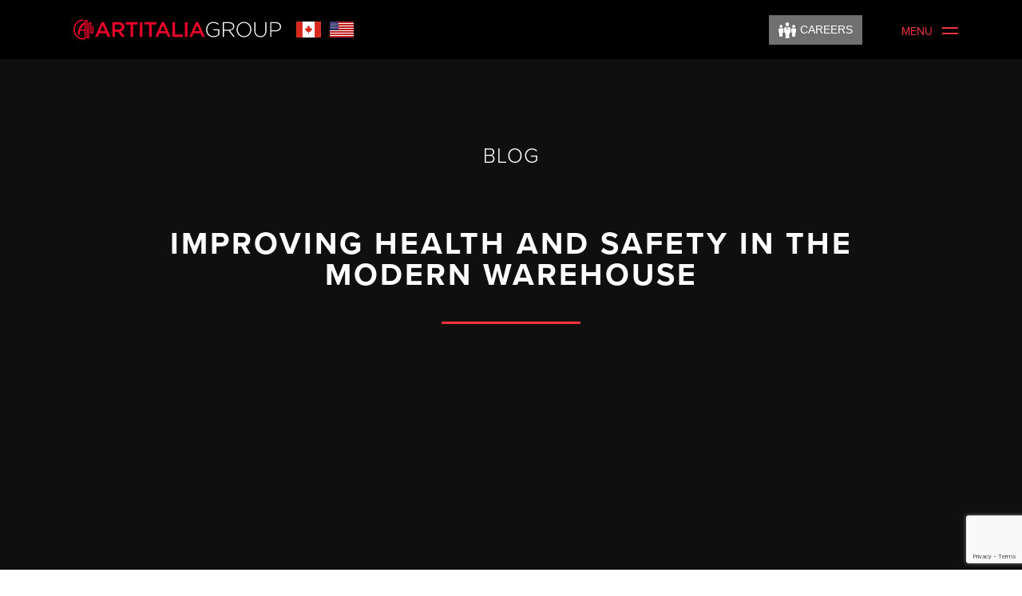

--- FILE ---
content_type: text/html; charset=UTF-8
request_url: https://www.artitalia.com/blog/general/improving-health-and-safety-in-the-modern-warehouse
body_size: 7824
content:
<!DOCTYPE html>
<html lang="en-US" prefix="og: http://ogp.me/ns#" >
<head>
	<!--<title>
                
    </title>-->
	<meta http-equiv="Content-Type" content="text/html; charset=utf-8" />
	<meta name="viewport" content="width=device-width,initial-scale=1, maximum-scale=1, user-scalable=0">

	<!-- Meta Facebook OG -->
	<!--<meta property="og:type" content="website"/>
	<meta property="og:title" content=""/>
	<meta property="og:url" content="http://"/>
	<meta property="og:site_name" content=""/>
	<meta property="og:description" content=""/>
	<meta property="og:image" content=""/> -->

	<!-- Meta -->
   <!-- <meta name="description" content=""/>
	<meta name="keywords"  content="">
	<meta http-equiv="Content-Type" content="text/html; charset=utf-8" /> -->


    <!-- Google tag (gtag.js) --> <script async src="https://www.googletagmanager.com/gtag/js?id=G-NT2YKPRRH2"></script> <script> window.dataLayer = window.dataLayer || []; function gtag(){dataLayer.push(arguments);} gtag('js', new Date()); gtag('config', 'G-NT2YKPRRH2'); </script>

	<link rel="apple-touch-icon" sizes="57x57" href="https://www.artitalia.com/wp-content/themes/artitalia/favicon/apple-touch-icon-57x57.png">
	<link rel="apple-touch-icon" sizes="60x60" href="https://www.artitalia.com/wp-content/themes/artitalia/favicon/apple-touch-icon-60x60.png">
	<link rel="apple-touch-icon" sizes="72x72" href="https://www.artitalia.com/wp-content/themes/artitalia/favicon/apple-touch-icon-72x72.png">
	<link rel="apple-touch-icon" sizes="76x76" href="https://www.artitalia.com/wp-content/themes/artitalia/favicon/apple-touch-icon-76x76.png">
	<link rel="apple-touch-icon" sizes="114x114" href="https://www.artitalia.com/wp-content/themes/artitalia/favicon/apple-touch-icon-114x114.png">
	<link rel="apple-touch-icon" sizes="120x120" href="https://www.artitalia.com/wp-content/themes/artitalia/favicon/apple-touch-icon-120x120.png">
	<link rel="apple-touch-icon" sizes="144x144" href="https://www.artitalia.com/wp-content/themes/artitalia/favicon/apple-touch-icon-144x144.png">
	<link rel="apple-touch-icon" sizes="152x152" href="https://www.artitalia.com/wp-content/themes/artitalia/favicon/apple-touch-icon-152x152.png">
	<link rel="icon" type="image/png" href="https://www.artitalia.com/wp-content/themes/artitalia/favicon/android-chrome-192x192.png" sizes="192x192">
	<meta name="msapplication-TileColor" content="#da532c">
	<meta name="theme-color" content="#ffffff">

	<meta name='robots' content='max-image-preview:large' />
<script id="cookieyes" type="text/javascript" src="https://cdn-cookieyes.com/client_data/8aec29b6a00395d511e427e0/script.js"></script>
<!-- This site is optimized with the Yoast SEO Premium plugin v9.0.1 - https://yoast.com/wordpress/plugins/seo/ -->
<title>Improving Health and Safety in the Modern Warehouse - Artitalia Group Inc</title>
<meta name="description" content="Nicholas Vardaro, Vice President of Artitalia Group discusses health and safety in the modern warehouse with Modern Material Handling."/>
<link rel="canonical" href="https://www.artitalia.com/blog/health-and-safety-in-the-modern-warehouse" />
<meta property="og:locale" content="en_US" />
<meta property="og:type" content="article" />
<meta property="og:title" content="Improving Health and Safety in the Modern Warehouse - Artitalia Group Inc" />
<meta property="og:description" content="Nicholas Vardaro, Vice President of Artitalia Group discusses health and safety in the modern warehouse with Modern Material Handling." />
<meta property="og:url" content="https://www.artitalia.com/blog/health-and-safety-in-the-modern-warehouse" />
<meta property="og:site_name" content="Artitalia Group Inc" />
<meta property="article:publisher" content="https://www.facebook.com/artitaliaworld/?fref=nf" />
<meta property="article:section" content="General" />
<meta property="article:published_time" content="2019-06-18T15:57:10-04:00" />
<meta property="article:modified_time" content="2024-07-24T19:36:35-04:00" />
<meta property="og:updated_time" content="2024-07-24T19:36:35-04:00" />
<meta property="og:image" content="https://www.artitalia.com/wp-content/uploads/2019/06/ArtitaliaGroup_MMH1903_ExecutiveInsightsRev3-450x600.png" />
<meta property="og:image:secure_url" content="https://www.artitalia.com/wp-content/uploads/2019/06/ArtitaliaGroup_MMH1903_ExecutiveInsightsRev3-450x600.png" />
<meta name="twitter:card" content="summary" />
<meta name="twitter:description" content="Nicholas Vardaro, Vice President of Artitalia Group discusses health and safety in the modern warehouse with Modern Material Handling." />
<meta name="twitter:title" content="Improving Health and Safety in the Modern Warehouse - Artitalia Group Inc" />
<meta name="twitter:image" content="https://www.artitalia.com/wp-content/uploads/2019/06/ArtitaliaGroup_MMH1903_ExecutiveInsightsRev3-450x600.png" />
<script type='application/ld+json'>{"@context":"https:\/\/schema.org","@type":"Organization","url":"https:\/\/www.artitalia.com\/","sameAs":["https:\/\/www.facebook.com\/artitaliaworld\/?fref=nf"],"@id":"https:\/\/www.artitalia.com\/#organization","name":"Artitalia","logo":"https:\/\/www.artitalia.com\/wp-content\/uploads\/2018\/09\/ArtitaliaLogo_SloganENStandard.jpg","location":[{"@type":"Place","address":{"@type":"PostalAddress","streetAddress":"11755 Rodolphe Forget","addressLocality":"Montreal","addressRegion":"QC","addressCountry":"CAN","postalCode":"H1E 7J8"},"telephone":"1.800.644.7595"},{"@type":"Place","address":{"@type":"PostalAddress","streetAddress":"2785 E Francis St.","addressLocality":"Ontario","addressRegion":"CA","addressCountry":"USA","postalCode":"91761"},"telephone":"908.469.3795"},{"@type":"Place","address":{"@type":"PostalAddress","streetAddress":"77 South First Street","addressLocality":"Elizabeth","addressRegion":"NJ","addressCountry":"USA","postalCode":"07206"},"telephone":"908.469.3795"},{"@type":"Place","address":{"@type":"PostalAddress","streetAddress":"RM #1605, Xinglinwan Biz Center Building No.1, #466 Xinglinwan Rd","addressLocality":"Jimei District, Xiamen","addressCountry":"CHN","postalCode":"361022"},"telephone":"+86.186.1687.6771"}],"email":"info@artitalia.com"}</script>
<!-- / Yoast SEO Premium plugin. -->

<link rel='dns-prefetch' href='//js.hs-scripts.com' />
<link rel='dns-prefetch' href='//www.google.com' />
<link rel='dns-prefetch' href='//maxcdn.bootstrapcdn.com' />
<link rel='dns-prefetch' href='//code.jquery.com' />
<link rel='dns-prefetch' href='//s.w.org' />
<link rel="alternate" type="application/rss+xml" title="Artitalia Group Inc &raquo; Feed" href="https://www.artitalia.com/feed" />
<link rel="alternate" type="application/rss+xml" title="Artitalia Group Inc &raquo; Comments Feed" href="https://www.artitalia.com/comments/feed" />
<link rel="alternate" type="application/rss+xml" title="Artitalia Group Inc &raquo; Improving Health and Safety in the Modern Warehouse Comments Feed" href="https://www.artitalia.com/blog/general/improving-health-and-safety-in-the-modern-warehouse/feed" />
		<style type="text/css">
		</style>
		<link rel='stylesheet' id='wp-block-library-css'  href='https://www.artitalia.com/wp-includes/css/dist/block-library/style.min.css?ver=f1aa40ddea26ebc653fd4c59bcfcb76c' type='text/css' media='all' />
<link rel='stylesheet' id='ee-basic-front-end-login-front-css'  href='https://www.artitalia.com/wp-content/plugins/basic-front-end-login/style-front.css?ver=1.2.1' type='text/css' media='all' />
<link rel='stylesheet' id='contact-form-7-css'  href='https://www.artitalia.com/wp-content/plugins/contact-form-7/includes/css/styles.css?ver=5.5.2' type='text/css' media='all' />
<link rel='stylesheet' id='fts-feeds-css'  href='https://www.artitalia.com/wp-content/plugins/feed-them-social/feeds/css/styles.css?ver=2.9.6.5' type='text/css' media='' />
<link rel='stylesheet' id='wp-job-manager-job-listings-css'  href='https://www.artitalia.com/wp-content/plugins/wp-job-manager/assets/dist/css/job-listings.css?ver=d866e43503c5e047c6b0be0a9557cf8e' type='text/css' media='all' />
<link rel='stylesheet' id='wp-job-manager-applications-frontend-css'  href='https://www.artitalia.com/wp-content/plugins/wp-job-manager-applications/assets/css/frontend.css?ver=f1aa40ddea26ebc653fd4c59bcfcb76c' type='text/css' media='all' />
<link rel='stylesheet' id='face3_artitalia-main-style-css'  href='https://www.artitalia.com/wp-content/themes/face3-artitalia/assets/css/main.css?ver=1758917091' type='text/css' media='all' />
<link rel='stylesheet' id='face3_artitalia-protective-solutions-css'  href='https://www.artitalia.com/wp-content/themes/face3-artitalia/assets/css/protective-solutions.css?ver=1758917091' type='text/css' media='all' />
<link rel='stylesheet' id='newstyles_fontawesome-css'  href='https://maxcdn.bootstrapcdn.com/font-awesome/4.4.0/css/font-awesome.min.css?ver=f1aa40ddea26ebc653fd4c59bcfcb76c' type='text/css' media='all' />
<link rel='stylesheet' id='newstyles_main-css'  href='https://www.artitalia.com/wp-content/themes/artitalia/css/main.css?ver=1758919733' type='text/css' media='all' />
<link rel='stylesheet' id='jquery-ui-style-css'  href='//code.jquery.com/ui/1.9.2/themes/smoothness/jquery-ui.css?ver=1.9.2' type='text/css' media='all' />
<link rel='stylesheet' id='cf7cf-style-css'  href='https://www.artitalia.com/wp-content/plugins/cf7-conditional-fields/style.css?ver=2.0.7' type='text/css' media='all' />
<script type='text/javascript' src='https://www.artitalia.com/wp-includes/js/jquery/jquery.min.js?ver=3.6.0' id='jquery-core-js'></script>
<script type='text/javascript' src='https://www.artitalia.com/wp-includes/js/jquery/jquery-migrate.min.js?ver=3.3.2' id='jquery-migrate-js'></script>
<script type='text/javascript' id='fts-global-js-extra'>
/* <![CDATA[ */
var fts_twitter_ajax = {"ajax_url":"https:\/\/www.artitalia.com\/wp-admin\/admin-ajax.php"};
var fts_twitter_ajax = {"ajax_url":"https:\/\/www.artitalia.com\/wp-admin\/admin-ajax.php"};
/* ]]> */
</script>
<script type='text/javascript' src='https://www.artitalia.com/wp-content/plugins/feed-them-social/feeds/js/fts-global.js?ver=2.9.6.5' id='fts-global-js'></script>
<script type='text/javascript' src='https://www.artitalia.com/wp-content/themes/face3-artitalia/assets/js/main.min.js?ver=1758917115' id='face3_artitalia-main-script-js'></script>
<link rel="https://api.w.org/" href="https://www.artitalia.com/wp-json/" /><link rel="alternate" type="application/json" href="https://www.artitalia.com/wp-json/wp/v2/posts/7411" /><link rel="EditURI" type="application/rsd+xml" title="RSD" href="https://www.artitalia.com/xmlrpc.php?rsd" />
<link rel="wlwmanifest" type="application/wlwmanifest+xml" href="https://www.artitalia.com/wp-includes/wlwmanifest.xml" /> 

<link rel='shortlink' href='https://www.artitalia.com/?p=7411' />
<link rel="alternate" type="application/json+oembed" href="https://www.artitalia.com/wp-json/oembed/1.0/embed?url=https%3A%2F%2Fwww.artitalia.com%2Fblog%2Fgeneral%2Fimproving-health-and-safety-in-the-modern-warehouse" />
<link rel="alternate" type="text/xml+oembed" href="https://www.artitalia.com/wp-json/oembed/1.0/embed?url=https%3A%2F%2Fwww.artitalia.com%2Fblog%2Fgeneral%2Fimproving-health-and-safety-in-the-modern-warehouse&#038;format=xml" />
<style>
.som-password-error-message,
.som-password-sent-message {
	background-color: #000000;
	border-color: #000000;
}
</style>
			<!-- DO NOT COPY THIS SNIPPET! Start of Page Analytics Tracking for HubSpot WordPress plugin v11.1.82-->
			<script class="hsq-set-content-id" data-content-id="blog-post">
				var _hsq = _hsq || [];
				_hsq.push(["setContentType", "blog-post"]);
			</script>
			<!-- DO NOT COPY THIS SNIPPET! End of Page Analytics Tracking for HubSpot WordPress plugin -->
			<meta name="generator" content="qTranslate-X 3.4.6.8" />
<style type="text/css">
.qtranxs_flag_en {background-image: url(https://www.artitalia.com/wp-content/plugins/qtranslate-x/flags/gb.png); background-repeat: no-repeat;}
.qtranxs_flag_fr {background-image: url(https://www.artitalia.com/wp-content/plugins/qtranslate-x/flags/fr.png); background-repeat: no-repeat;}
.qtranxs_flag_zh {background-image: url(https://www.artitalia.com/wp-content/plugins/qtranslate-x/flags/cn.png); background-repeat: no-repeat;}
.qtranxs_flag_es {background-image: url(https://www.artitalia.com/wp-content/plugins/qtranslate-x/flags/es.png); background-repeat: no-repeat;}
</style>
<link hreflang="en-US" href="https://www.artitalia.com/blog/general/improving-health-and-safety-in-the-modern-warehouse" rel="alternate" />
<link hreflang="fr-CA" href="https://www.artitalia.com/fr/blog/general/improving-health-and-safety-in-the-modern-warehouse" rel="alternate" />
<link hreflang="x-default" href="https://www.artitalia.com/blog/general/improving-health-and-safety-in-the-modern-warehouse" rel="alternate" />
<link rel="icon" href="https://www.artitalia.com/wp-content/uploads/2019/04/cropped-artitalia-icon-for-glassdoor-32x32.png" sizes="32x32" />
<link rel="icon" href="https://www.artitalia.com/wp-content/uploads/2019/04/cropped-artitalia-icon-for-glassdoor-192x192.png" sizes="192x192" />
<link rel="apple-touch-icon" href="https://www.artitalia.com/wp-content/uploads/2019/04/cropped-artitalia-icon-for-glassdoor-180x180.png" />
<meta name="msapplication-TileImage" content="https://www.artitalia.com/wp-content/uploads/2019/04/cropped-artitalia-icon-for-glassdoor-270x270.png" />
		<style type="text/css" id="wp-custom-css">
			.hbutton {
	  margin-top: 2em;
    display: inline-block;
    text-decoration: none !important;
    font-weight: 600;
    padding: 0.5em 1.5em;
    font-size: 1.1em;
    color: white !important;
    line-height: 1.2;
    min-width: 500px;
    margin-bottom: -10px;
    transition: background-color 0.3s ease 0.0s;
}

@media screen and (min-width: 768px) {
    body .cover {
        padding-top: 183px !important;
        padding-left: 40px !important;
        padding-right: 40px !important;
    }
}

@media screen and (min-width: 1024px) {
    body .cover {
        padding-top: 183px !important;
        padding-left: 40px !important;
        padding-right: 40px !important;
    }
}

/* CHANGE MATERIAL HANDLING COLOR */
.solution-type-title[style*="acadaf"]{
  background: #748694 !important;
}

html .cover ul.menu__work li:nth-child(3) div.work_item {
    background-color: #748694 !important;
}
html body .projectBoxes .aProject--content.cat16:hover {
    background-color: #748694 !important;
}
html body.page_376 .page_376__ads--main .page_376__ads--link .material-handling {
    border-bottom-color: #748694 !important;
}



/*TWITTER FIX*/
a.iconsocial:hover i.fa.fa-twitter:before{
  background-image: url("data:image/svg+xml,%3Csvg xmlns='http://www.w3.org/2000/svg' viewBox='0 0 512 512'%3E%3Cpath fill='%23FFF' d='M389.2 48h70.6L305.6 224.2 487 464H345L233.7 318.6 106.5 464H35.8L200.7 275.5 26.8 48H172.4L272.9 180.9 389.2 48zM364.4 421.8h39.1L151.1 88h-42L364.4 421.8z'/%3E%3C/svg%3E");
}
i.fa.fa-twitter:before{
    content: "";
  display: inline-block;
background-size: 1em;
background-repeat: no-repeat;
background-position: center;
width: 1em !important;
height: 1em !important;
  position: relative;
  top: 0.2em;
  background-image: url("data:image/svg+xml,%3Csvg xmlns='http://www.w3.org/2000/svg' viewBox='0 0 512 512'%3E%3Cpath d='M389.2 48h70.6L305.6 224.2 487 464H345L233.7 318.6 106.5 464H35.8L200.7 275.5 26.8 48H172.4L272.9 180.9 389.2 48zM364.4 421.8h39.1L151.1 88h-42L364.4 421.8z'/%3E%3C/svg%3E");
}


/*TWITTER FIX B*/
a:has(.svg-inline--fa.fa-twitter) svg{
  display: none;
}
a:has(.svg-inline--fa.fa-twitter):hover:before{
  background-image: url("data:image/svg+xml,%3Csvg xmlns='http://www.w3.org/2000/svg' viewBox='0 0 512 512'%3E%3Cpath fill='%23EA0026' d='M389.2 48h70.6L305.6 224.2 487 464H345L233.7 318.6 106.5 464H35.8L200.7 275.5 26.8 48H172.4L272.9 180.9 389.2 48zM364.4 421.8h39.1L151.1 88h-42L364.4 421.8z'/%3E%3C/svg%3E");
}
a:has(.svg-inline--fa.fa-twitter):before{
  content: "";
  display: inline-block;
background-size: 1em;
background-repeat: no-repeat;
background-position: center;
width: 1em !important;
height: 1em !important;
  position: relative;
  top: 0.15em;
  background-image: url("data:image/svg+xml,%3Csvg xmlns='http://www.w3.org/2000/svg' viewBox='0 0 512 512'%3E%3Cpath fill='%23FFF' d='M389.2 48h70.6L305.6 224.2 487 464H345L233.7 318.6 106.5 464H35.8L200.7 275.5 26.8 48H172.4L272.9 180.9 389.2 48zM364.4 421.8h39.1L151.1 88h-42L364.4 421.8z'/%3E%3C/svg%3E");
}


		</style>
			<script type="text/javascript">

		var mobile_timer = false;
		if(navigator.userAgent.match(/iPhone/i)) {

			$('#viewport').attr('content','width=device-width,minimum-scale=1.0,maximum-scale=1.0,initial-scale=1.0');
			$(window).bind('gesturestart',function () {

				clearTimeout(mobile_timer);
				$('#viewport').attr('content','width=device-width,minimum-scale=1.0,maximum-scale=10.0');
			}).bind('touchend',function () {

				clearTimeout(mobile_timer);
				mobile_timer = setTimeout(function () {

					$('#viewport').attr('content','width=device-width,minimum-scale=1.0,maximum-scale=1.0,initial-scale=1.0');
				},1000);
			});
		}
	</script>
</head>
<body id="ArtitaliaGroupInc" class="page_improvinghealthandsafetyinthemodernwarehouse page_7411 section_improvinghealthandsafetyinthemodernwarehouse lang_en post-single post">
	<div class="overflow-wrapper">
        <div id="menu-container">
            <nav class="menu__offset list-group">
                <a href="#" class='btn__menu--close'>Close<i class="icn__x"></i></a>
                <ul id="menu-top" class="menu__main list-group list-group-item"><li id="menu-item-4978" class="menu-item menu-item-type-post_type menu-item-object-page menu-item-home menu-item-4978"><a href="https://www.artitalia.com/">Home</a></li>
<li id="menu-item-53" class="menu-item menu-item-type-post_type menu-item-object-page menu-item-53"><a href="https://www.artitalia.com/about-us">About Us</a></li>
<li id="menu-item-56" class="menu-item menu-item-type-post_type menu-item-object-page menu-item-56"><a href="https://www.artitalia.com/manufacturing-services">Manufacturing + Services</a></li>
<li id="menu-item-17736" class="menu-item menu-item-type-custom menu-item-object-custom menu-item-17736"><a target="_blank" rel="noopener" href="http://www.artitalia-ar.com/">Design</a></li>
<li id="menu-item-17516" class="menu-item menu-item-type-post_type menu-item-object-page menu-item-17516"><a href="https://www.artitalia.com/customized-solutions">Solutions</a></li>
<li id="menu-item-1048" class="menu-item menu-item-type-post_type menu-item-object-page menu-item-1048"><a href="https://www.artitalia.com/portfolio">Portfolio</a></li>
<li id="menu-item-17567" class="menu-item menu-item-type-post_type menu-item-object-page menu-item-17567"><a href="https://www.artitalia.com/social-responsability-and-sustainability">Sustainability</a></li>
<li id="menu-item-54" class="menu-item menu-item-type-post_type menu-item-object-page menu-item-54"><a href="https://www.artitalia.com/retail-fixtures/blog-categories">Blog</a></li>
<li id="menu-item-3636" class="careersmenulink menu-item menu-item-type-post_type menu-item-object-page menu-item-3636"><a href="https://www.artitalia.com/jobs-careers">Careers</a></li>
<li id="menu-item-19984" class="menu-item menu-item-type-post_type menu-item-object-page menu-item-19984"><a href="https://www.artitalia.com/vr">VR Tour – Teleportation Device</a></li>
<li id="menu-item-55" class="menu-item menu-item-type-post_type menu-item-object-page menu-item-55"><a href="https://www.artitalia.com/contact">Contact</a></li>
</ul>                <div class="socialShare">
                    <ul class="list-unstyled list-inline">
                        <li>
                            <a href="https://www.facebook.com/artitaliainc/"  rel="nofollow" target="_blank" class="iconsocial"><i class="fa fa-facebook"></i></a>
                        </li>
                        <li>
                            <a href="https://twitter.com/ArtitaliaInc"  rel="nofollow" target="_blank" class="iconsocial"><i class="fa fa-twitter"></i></a>
                        </li>
                        <li>
                            <a href="https://www.linkedin.com/company/artitalia-group"  rel="nofollow" target="_blank" class="iconsocial"><i class="fa fa-linkedin"></i></a>
                        </li>
                        <li>
                            <a href="https://www.instagram.com/artitaliainc/"  rel="nofollow" target="_blank" class="iconsocial"><i class="fa fa-instagram"></i></a>
                        </li>
                        <li>
                            <a href="https://www.youtube.com/user/theartitaliagroup"  rel="nofollow" target="_blank" class="iconsocial"><i class="fa fa-youtube"></i></a>
                        </li>
                    </ul>
                </div>
                <ul id="menu-language-menu" class="list-group list-group-item menu__languages"><li id="menu-item-624" class="qtranxs-lang-menu qtranxs-lang-menu-en menu-item menu-item-type-custom menu-item-object-custom menu-item-has-children menu-item-624"><a title="EN" href="#">EN</a>
<ul class="sub-menu">
	<li id="menu-item-625" class="qtranxs-lang-menu-item qtranxs-lang-menu-item-fr menu-item menu-item-type-custom menu-item-object-custom menu-item-625"><a title="FR" href="https://www.artitalia.com/fr/blog/general/improving-health-and-safety-in-the-modern-warehouse">FR</a></li>
</ul>
</li>
</ul>            </nav>
        </div>
		<div class="row menu__base">

			<div class="col-xs-10 text-left logos-section">
                <a id="logo" href="https://www.artitalia.com/home">
                    <img src="https://www.artitalia.com/wp-content/themes/artitalia/img/artitalia-group-w.svg" width="260" height="36" alt="Artitalia Group"/>
                </a>

                                        <a class="flag" href="https://www.artitalia.com/contact">
                            <img src="/wp-content/uploads/2025/09/Can-Flag@3x.webp" width="56" height="36" alt="Artitalia Group" style="width: 56px;"/>
                        </a>
                        <a class="flag" href="https://www.artitalia.com/contact">
                            <img src="/wp-content/uploads/2025/09/USA-Flag@3x.webp" width="56" height="36" alt="Artitalia Group" style="width: 56px;"/>
                        </a>
                    
                			</div>
			<div class="col-xs-2 text-right menu-section">
                                <a href="https://www.artitalia.com/jobs-careers" class="careersbutton" onClick="ga('send', 'event', 'All Pages', 'clicked', 'Careers in Menu');"><img src="https://www.artitalia.com/wp-content/themes/artitalia/img/careers.png" />Careers</a>
                <a href="#" class="btn__menu"><span class="open">Menu</span><span class="close">Close</span><i class="icn__menu"><span></span><span></span></i></a>
			</div>
		</div>
		<div id="overlay"></div>

			<section class="cover">

				<div id="bg" style="background-image: url('  '); background-color: rgb(39, 38, 38);">
					<img src="" alt="">
				</div>
								<div class="centered-width">
					<div class="cover__text">
						<h1 class="cover__text--preTitle"><a href="https://www.artitalia.com/retail/blog-categories">Blog</a></h1>
						<h2 class="cover__text--title">Improving Health and Safety in the Modern Warehouse</h2>
						<p></p>
					</div>
					 
									</div>
			</section>

<article id="contentPage">
	
	<div class="group wrapper__centered">
		<div class="post-single__content">
			<div><h3 style="text-align: center;"><span style="color: #000000;">Nicholas Vardaro, Vice President of Artitalia Group discusses health and safety in the modern warehouse with Modern Material Handling.</span></h3>
<p><img loading="lazy" class="alignnone wp-image-7416" src="https://www.artitalia.com/wp-content/uploads/2019/06/ArtitaliaGroup_MMH1903_ExecutiveInsightsRev3-450x600.png" alt="" width="606" height="808" srcset="https://www.artitalia.com/wp-content/uploads/2019/06/ArtitaliaGroup_MMH1903_ExecutiveInsightsRev3-450x600.png 450w, https://www.artitalia.com/wp-content/uploads/2019/06/ArtitaliaGroup_MMH1903_ExecutiveInsightsRev3-768x1024.png 768w, https://www.artitalia.com/wp-content/uploads/2019/06/ArtitaliaGroup_MMH1903_ExecutiveInsightsRev3.png 1820w" sizes="(max-width: 606px) 100vw, 606px" /></p>
<h4 style="text-align: center;">To read the full article please click:</h4>
<h4 style="text-align: center;"><span style="color: #000000;"><a style="color: #000000;" href="https://bt.e-ditionsbyfry.com/publication/?m=24831&amp;l=1&amp;fbclid=IwAR3gND3rbZxt2lMsqsA-Ez84DJVbSObQuyQVzHAzzqD-F6apZEfuBeBXh8g#{%22issue_id%22:%22573815%22,%22page%22:130}" target="_blank" rel="noopener noreferrer">Executive Insight-Modern Material Handling</a></span></h4>
<p style="text-align: center;">
</div>
			<ul class="social-icons">
				<li><a href="https://www.facebook.com/sharer/sharer.php?u=https://www.artitalia.com/blog/general/improving-health-and-safety-in-the-modern-warehouse" class="fa fa-facebook" target="_blank"></a></li>
				<li><a href="https://twitter.com/home?status=https://www.artitalia.com/blog/general/improving-health-and-safety-in-the-modern-warehouse" class="fa fa-twitter" target="_blank"></a></li>
				<li><a href="https://www.linkedin.com/shareArticle?mini=true&url=https%3A//twitter.com/home?status=https://www.artitalia.com/blog/general/improving-health-and-safety-in-the-modern-warehouse&title=Nicholas Vardaro, Vice President of Artitalia Group discusses health and safety in the modern warehouse with Modern Material Handling. To read the full article please click: Executive Insight-Modern Material Handling&summary=&source=" class="fa fa-linkedin" target="_blank"></a></li>
			</ul>
		</div>
	</div>
	
	<!--
	<div class="blog__categories blog__categories--bottom">
		
			<li class="cat-item cat-item-3152"><a href="https://www.artitalia.com/category/blog/designers-corner">Designer&#039;s Corner</a>
</li>
	<li class="cat-item cat-item-1"><a href="https://www.artitalia.com/category/blog/general">General</a>
</li>
	<li class="cat-item cat-item-12"><a href="https://www.artitalia.com/category/blog/manufacturing">Manufacturing</a>
</li>
	<li class="cat-item cat-item-19"><a href="https://www.artitalia.com/category/blog/press">Press</a>
</li>
	<li class="cat-item cat-item-11"><a href="https://www.artitalia.com/category/blog/store-launch">Completed Projects</a>
</li>
 
	</div>
	-->
	
	<div id="blog-contact">
        <div class="grid-x grid-padding-x align-center">
            <div class="cell medium-12 large-6 small-order-2 medium-order-2 large-order-1 form-part">
                                    <h2>Contact Us</h2>
                    <p>Enter your information below to speak to one of our representatives.</p>
                    <div role="form" class="wpcf7" id="wpcf7-f15207-o1" lang="en-US" dir="ltr">
<div class="screen-reader-response"><p role="status" aria-live="polite" aria-atomic="true"></p> <ul></ul></div>
<form action="/blog/general/improving-health-and-safety-in-the-modern-warehouse#wpcf7-f15207-o1" method="post" class="wpcf7-form init" novalidate="novalidate" data-status="init">
<div style="display: none;">
<input type="hidden" name="_wpcf7" value="15207" />
<input type="hidden" name="_wpcf7_version" value="5.5.2" />
<input type="hidden" name="_wpcf7_locale" value="en_US" />
<input type="hidden" name="_wpcf7_unit_tag" value="wpcf7-f15207-o1" />
<input type="hidden" name="_wpcf7_container_post" value="0" />
<input type="hidden" name="_wpcf7_posted_data_hash" value="" />
<input type="hidden" name="_wpcf7cf_hidden_group_fields" value="" />
<input type="hidden" name="_wpcf7cf_hidden_groups" value="" />
<input type="hidden" name="_wpcf7cf_visible_groups" value="" />
<input type="hidden" name="_wpcf7cf_repeaters" value="[]" />
<input type="hidden" name="_wpcf7cf_steps" value="{}" />
<input type="hidden" name="_wpcf7cf_options" value="{&quot;form_id&quot;:15207,&quot;conditions&quot;:[],&quot;settings&quot;:{&quot;animation&quot;:&quot;yes&quot;,&quot;animation_intime&quot;:200,&quot;animation_outtime&quot;:200,&quot;conditions_ui&quot;:&quot;normal&quot;,&quot;notice_dismissed&quot;:false}}" />
<input type="hidden" name="_wpcf7_recaptcha_response" value="" />
</div>
<p><label><span class="wpcf7-form-control-wrap text-908"><input type="text" name="text-908" value="" size="40" class="wpcf7-form-control wpcf7-text wpcf7-validates-as-required" aria-required="true" aria-invalid="false" placeholder="Name" /></span></label><label><span class="wpcf7-form-control-wrap tel-666"><input type="tel" name="tel-666" value="" size="40" class="wpcf7-form-control wpcf7-text wpcf7-tel wpcf7-validates-as-required wpcf7-validates-as-tel" aria-required="true" aria-invalid="false" placeholder="Telephone" /></span></label><label><span class="wpcf7-form-control-wrap email-326"><input type="email" name="email-326" value="" size="40" class="wpcf7-form-control wpcf7-text wpcf7-email wpcf7-validates-as-required wpcf7-validates-as-email" aria-required="true" aria-invalid="false" placeholder="Email" /></span></label><label><span class="wpcf7-form-control-wrap text-907"><input type="text" name="text-907" value="" size="40" class="wpcf7-form-control wpcf7-text wpcf7-validates-as-required" aria-required="true" aria-invalid="false" placeholder="Company" /></span></label>

<p><input type="submit" value="Submit" class="wpcf7-form-control has-spinner wpcf7-submit" /></p>
<div class="wpcf7-response-output" aria-hidden="true"></div></form></div>                            </div>
            <div class="cell medium-12 large-7 right small-order-1 medium-order-1 large-order-2"></div>
        </div>
    </div>
	
	<div class="nav_time">


		<div class="wrapper__centered group">
			<div class="col-1-3">&nbsp;
				<a href="https://www.artitalia.com/blog/DeloitteCanadaBestManagedCompanies" rel="prev"><i class="fa fa-angle-left"></i> Previous</a> 
			</div>
			<div class="col-1-3">&nbsp;
				<a href="https://www.artitalia.com/retail-fixtures/blog-categories#all-posts" class="main">MORE ARTICLES</a>
			</div>
			<div class="col-1-3">&nbsp;
				<a href="https://www.artitalia.com/blog/general/artitalia-group-wins-best-in-show-booth-award" rel="next">Next <i class="fa fa-angle-right"></i></a> 
			</div>
		</div>
	</div>
</article>

<!--FOOTER START--> 
		<footer class="footer">
			
			<section class="clippingArea underlay underlay-0" data-jq-clipthru="lightBg">
				                            <div class="newsletter">
                                                                    <div role="form" class="wpcf7" id="wpcf7-f20757-o2" lang="en-US" dir="ltr">
<div class="screen-reader-response"><p role="status" aria-live="polite" aria-atomic="true"></p> <ul></ul></div>
<form action="/blog/general/improving-health-and-safety-in-the-modern-warehouse#wpcf7-f20757-o2" method="post" class="wpcf7-form init newsletter-form-en" novalidate="novalidate" data-status="init" id="newsletter-form-en">
<div style="display: none;">
<input type="hidden" name="_wpcf7" value="20757" />
<input type="hidden" name="_wpcf7_version" value="5.5.2" />
<input type="hidden" name="_wpcf7_locale" value="en_US" />
<input type="hidden" name="_wpcf7_unit_tag" value="wpcf7-f20757-o2" />
<input type="hidden" name="_wpcf7_container_post" value="0" />
<input type="hidden" name="_wpcf7_posted_data_hash" value="" />
<input type="hidden" name="_wpcf7cf_hidden_group_fields" value="" />
<input type="hidden" name="_wpcf7cf_hidden_groups" value="" />
<input type="hidden" name="_wpcf7cf_visible_groups" value="" />
<input type="hidden" name="_wpcf7cf_repeaters" value="[]" />
<input type="hidden" name="_wpcf7cf_steps" value="{}" />
<input type="hidden" name="_wpcf7cf_options" value="{&quot;form_id&quot;:20757,&quot;conditions&quot;:[],&quot;settings&quot;:{&quot;animation&quot;:&quot;yes&quot;,&quot;animation_intime&quot;:200,&quot;animation_outtime&quot;:200,&quot;conditions_ui&quot;:&quot;normal&quot;,&quot;notice_dismissed&quot;:false}}" />
<input type="hidden" name="_wpcf7_recaptcha_response" value="" />
</div>
<h2>Sign up to our newsletter</h2>
<div class="newsletter--centered">
<div class="form-group">
<span class="wpcf7-form-control-wrap first-name"><input type="text" name="first-name" value="" size="40" class="wpcf7-form-control wpcf7-text wpcf7-validates-as-required" aria-required="true" aria-invalid="false" placeholder="FIRST" /></span>
	</div>
<div class="form-group">
<span class="wpcf7-form-control-wrap last-name"><input type="text" name="last-name" value="" size="40" class="wpcf7-form-control wpcf7-text wpcf7-validates-as-required" aria-required="true" aria-invalid="false" placeholder="LAST" /></span>
	</div>
<div class="form-group">
<span class="wpcf7-form-control-wrap email-address"><input type="email" name="email-address" value="" size="40" class="wpcf7-form-control wpcf7-text wpcf7-email wpcf7-validates-as-required wpcf7-validates-as-email" aria-required="true" aria-invalid="false" placeholder="EMAIL" /></span>
	</div>
<div class="form-group">
<input type="submit" value="SUBMIT" class="wpcf7-form-control has-spinner wpcf7-submit" />
	</div>
</div>
<div class="wpcf7-response-output" aria-hidden="true"></div></form></div>                                                            </div>
			</section>

			<section class="footer__main">
				<div class="wrapper__centered">

					<h2 class="hidden">Artitalia Group</h2>
					
					<p class="mini_hash footer-main-logo">
						<img src="https://www.artitalia.com/wp-content/themes/artitalia/img/artitalia-group.svg" width="261" alt="ArtItalia Group" />
											</p>

					<p class="mini_hash" style="padding: 0; margin: 0; font-size: 30px; font-weight: 600;">
						SERVICING OUR CLIENTS WORLD-WIDE					</p>
					
					<p class="footer-logos mini_hash">
						 
							<img style="" src="https://www.artitalia.com/wp-content/themes/artitalia/img/best-managed-companies-2025-en.png" width="180" alt="CANADA BEST MANAGED COMPANIES" />
												<img style="" src="https://www.artitalia.com/wp-content/themes/artitalia/img/cdp-logo.svg" width="120" alt="CDP" />
						<img style="" src="https://www.artitalia.com/wp-content/themes/artitalia/img/fsc-logo.svg" width="45" alt="FSC" />
						<img style="" src="https://www.artitalia.com/wp-content/themes/artitalia/img/ecovadis-logo.svg" width="150" alt="Ecovadis" />
					</p>

					<div class="wrapper_centered footer__cities 7411">
												<a href="https://www.artitalia.com/contact#offices" class="flag col-1-4">
								<i class="icn icn--flag"></i>
                                                                    <span class="hqinfo">CANADIAN HQ</span>
                                								<span class="cname">Montreal</span>
								<span class="telephone">1.800.644.7595</span>
							</a>
													<a href="https://www.artitalia.com/contact#offices" class="flag col-1-4">
								<i class="icn icn--flag"></i>
                                                                    <span class="hqinfo">USA HQ</span>
                                								<span class="cname">California</span>
								<span class="telephone">+1.800.644.7595</span>
							</a>
													<a href="https://www.artitalia.com/contact#offices" class="flag col-1-4">
								<i class="icn icn--flag"></i>
                                                                    <span class="hqinfo"></span>
                                								<span class="cname">New Jersey</span>
								<span class="telephone">908.469.3795</span>
							</a>
													<a href="https://www.artitalia.com/contact#offices" class="flag col-1-4">
								<i class="icn icn--flag"></i>
                                                                    <span class="hqinfo"></span>
                                								<span class="cname">Xiamen</span>
								<span class="telephone">+86.186.1687.6771</span>
							</a>
											</div>


					<div class="socialShare">
						<ul class="list-unstyled list-inline">
							<li>
								<a href="https://www.facebook.com/artitaliainc/"  rel="nofollow" target="_blank" class="iconsocial"><i class="fa fa-facebook"></i></a>
							</li>
							<li>
								<a href="https://twitter.com/ArtitaliaInc"  rel="nofollow" target="_blank" class="iconsocial"><i class="fa fa-twitter"></i></a>
							</li>
							<li>
								<a href="https://www.linkedin.com/company/artitalia-group"  rel="nofollow" target="_blank" class="iconsocial"><i class="fa fa-linkedin"></i></a>
							</li>
							<li>
								<a href="https://www.instagram.com/artitaliainc/"  rel="nofollow" target="_blank" class="iconsocial"><i class="fa fa-instagram"></i></a>
							</li>
							<li>
								<a href="https://www.youtube.com/user/theartitaliagroup"  rel="nofollow" target="_blank" class="iconsocial"><i class="fa fa-youtube"></i></a>
							</li>
						</ul>
					</div>
					
											<p class="copyright">&copy; 2026. All rights Reserved.</p>
									</div>
			</section>
		</footer>


		<script type='text/javascript' id='ajax-login-script-js-extra'>
/* <![CDATA[ */
var ajax_login_object = {"ajaxurl":"https:\/\/www.artitalia.com\/wp-admin\/admin-ajax.php","redirecturl":"https:\/\/www.artitalia.com","loadingmessage":"Sending user info, please wait..."};
/* ]]> */
</script>
<script type='text/javascript' src='https://www.artitalia.com/wp-content/themes/artitalia/ajax-login-script.js?ver=f1aa40ddea26ebc653fd4c59bcfcb76c' id='ajax-login-script-js'></script>
<script type='text/javascript' src='https://www.artitalia.com/wp-includes/js/dist/vendor/regenerator-runtime.min.js?ver=0.13.7' id='regenerator-runtime-js'></script>
<script type='text/javascript' src='https://www.artitalia.com/wp-includes/js/dist/vendor/wp-polyfill.min.js?ver=3.15.0' id='wp-polyfill-js'></script>
<script type='text/javascript' id='contact-form-7-js-extra'>
/* <![CDATA[ */
var wpcf7 = {"api":{"root":"https:\/\/www.artitalia.com\/wp-json\/","namespace":"contact-form-7\/v1"}};
/* ]]> */
</script>
<script type='text/javascript' src='https://www.artitalia.com/wp-content/plugins/contact-form-7/includes/js/index.js?ver=5.5.2' id='contact-form-7-js'></script>
<script type='text/javascript' id='leadin-script-loader-js-js-extra'>
/* <![CDATA[ */
var leadin_wordpress = {"userRole":"visitor","pageType":"post","leadinPluginVersion":"11.1.82"};
/* ]]> */
</script>
<script type='text/javascript' src='https://js.hs-scripts.com/7923311.js?integration=WordPress&#038;ver=11.1.82' async defer id='hs-script-loader'></script>
<script type='text/javascript' id='wpcf7cf-scripts-js-extra'>
/* <![CDATA[ */
var wpcf7cf_global_settings = {"ajaxurl":"https:\/\/www.artitalia.com\/wp-admin\/admin-ajax.php"};
/* ]]> */
</script>
<script type='text/javascript' src='https://www.artitalia.com/wp-content/plugins/cf7-conditional-fields/js/scripts.js?ver=2.0.7' id='wpcf7cf-scripts-js'></script>
<script type='text/javascript' src='https://www.google.com/recaptcha/api.js?render=6LfhfZ0UAAAAANKLBpUM5VWW4ArZeAMoPNCw3qxL&#038;ver=3.0' id='google-recaptcha-js'></script>
<script type='text/javascript' id='wpcf7-recaptcha-js-extra'>
/* <![CDATA[ */
var wpcf7_recaptcha = {"sitekey":"6LfhfZ0UAAAAANKLBpUM5VWW4ArZeAMoPNCw3qxL","actions":{"homepage":"homepage","contactform":"contactform"}};
/* ]]> */
</script>
<script type='text/javascript' src='https://www.artitalia.com/wp-content/plugins/contact-form-7/modules/recaptcha/index.js?ver=5.5.2' id='wpcf7-recaptcha-js'></script>
<script type='text/javascript' src='https://www.artitalia.com/wp-includes/js/wp-embed.min.js?ver=f1aa40ddea26ebc653fd4c59bcfcb76c' id='wp-embed-js'></script>

		<script type="text/javascript" src="https://www.artitalia.com/wp-content/themes/artitalia/js/main.js?v=3"></script>
		<!-- typekit calling script -->
		<script src="https://use.typekit.net/lmw7ayc.js"></script>
		<script>try{Typekit.load({ async: true });}catch(e){}</script>

	</div><!-- .overflow-wrapper -->
	
</body>
</html>

--- FILE ---
content_type: text/html; charset=utf-8
request_url: https://www.google.com/recaptcha/api2/anchor?ar=1&k=6LfhfZ0UAAAAANKLBpUM5VWW4ArZeAMoPNCw3qxL&co=aHR0cHM6Ly93d3cuYXJ0aXRhbGlhLmNvbTo0NDM.&hl=en&v=PoyoqOPhxBO7pBk68S4YbpHZ&size=invisible&anchor-ms=20000&execute-ms=30000&cb=e2cnphqybgon
body_size: 48742
content:
<!DOCTYPE HTML><html dir="ltr" lang="en"><head><meta http-equiv="Content-Type" content="text/html; charset=UTF-8">
<meta http-equiv="X-UA-Compatible" content="IE=edge">
<title>reCAPTCHA</title>
<style type="text/css">
/* cyrillic-ext */
@font-face {
  font-family: 'Roboto';
  font-style: normal;
  font-weight: 400;
  font-stretch: 100%;
  src: url(//fonts.gstatic.com/s/roboto/v48/KFO7CnqEu92Fr1ME7kSn66aGLdTylUAMa3GUBHMdazTgWw.woff2) format('woff2');
  unicode-range: U+0460-052F, U+1C80-1C8A, U+20B4, U+2DE0-2DFF, U+A640-A69F, U+FE2E-FE2F;
}
/* cyrillic */
@font-face {
  font-family: 'Roboto';
  font-style: normal;
  font-weight: 400;
  font-stretch: 100%;
  src: url(//fonts.gstatic.com/s/roboto/v48/KFO7CnqEu92Fr1ME7kSn66aGLdTylUAMa3iUBHMdazTgWw.woff2) format('woff2');
  unicode-range: U+0301, U+0400-045F, U+0490-0491, U+04B0-04B1, U+2116;
}
/* greek-ext */
@font-face {
  font-family: 'Roboto';
  font-style: normal;
  font-weight: 400;
  font-stretch: 100%;
  src: url(//fonts.gstatic.com/s/roboto/v48/KFO7CnqEu92Fr1ME7kSn66aGLdTylUAMa3CUBHMdazTgWw.woff2) format('woff2');
  unicode-range: U+1F00-1FFF;
}
/* greek */
@font-face {
  font-family: 'Roboto';
  font-style: normal;
  font-weight: 400;
  font-stretch: 100%;
  src: url(//fonts.gstatic.com/s/roboto/v48/KFO7CnqEu92Fr1ME7kSn66aGLdTylUAMa3-UBHMdazTgWw.woff2) format('woff2');
  unicode-range: U+0370-0377, U+037A-037F, U+0384-038A, U+038C, U+038E-03A1, U+03A3-03FF;
}
/* math */
@font-face {
  font-family: 'Roboto';
  font-style: normal;
  font-weight: 400;
  font-stretch: 100%;
  src: url(//fonts.gstatic.com/s/roboto/v48/KFO7CnqEu92Fr1ME7kSn66aGLdTylUAMawCUBHMdazTgWw.woff2) format('woff2');
  unicode-range: U+0302-0303, U+0305, U+0307-0308, U+0310, U+0312, U+0315, U+031A, U+0326-0327, U+032C, U+032F-0330, U+0332-0333, U+0338, U+033A, U+0346, U+034D, U+0391-03A1, U+03A3-03A9, U+03B1-03C9, U+03D1, U+03D5-03D6, U+03F0-03F1, U+03F4-03F5, U+2016-2017, U+2034-2038, U+203C, U+2040, U+2043, U+2047, U+2050, U+2057, U+205F, U+2070-2071, U+2074-208E, U+2090-209C, U+20D0-20DC, U+20E1, U+20E5-20EF, U+2100-2112, U+2114-2115, U+2117-2121, U+2123-214F, U+2190, U+2192, U+2194-21AE, U+21B0-21E5, U+21F1-21F2, U+21F4-2211, U+2213-2214, U+2216-22FF, U+2308-230B, U+2310, U+2319, U+231C-2321, U+2336-237A, U+237C, U+2395, U+239B-23B7, U+23D0, U+23DC-23E1, U+2474-2475, U+25AF, U+25B3, U+25B7, U+25BD, U+25C1, U+25CA, U+25CC, U+25FB, U+266D-266F, U+27C0-27FF, U+2900-2AFF, U+2B0E-2B11, U+2B30-2B4C, U+2BFE, U+3030, U+FF5B, U+FF5D, U+1D400-1D7FF, U+1EE00-1EEFF;
}
/* symbols */
@font-face {
  font-family: 'Roboto';
  font-style: normal;
  font-weight: 400;
  font-stretch: 100%;
  src: url(//fonts.gstatic.com/s/roboto/v48/KFO7CnqEu92Fr1ME7kSn66aGLdTylUAMaxKUBHMdazTgWw.woff2) format('woff2');
  unicode-range: U+0001-000C, U+000E-001F, U+007F-009F, U+20DD-20E0, U+20E2-20E4, U+2150-218F, U+2190, U+2192, U+2194-2199, U+21AF, U+21E6-21F0, U+21F3, U+2218-2219, U+2299, U+22C4-22C6, U+2300-243F, U+2440-244A, U+2460-24FF, U+25A0-27BF, U+2800-28FF, U+2921-2922, U+2981, U+29BF, U+29EB, U+2B00-2BFF, U+4DC0-4DFF, U+FFF9-FFFB, U+10140-1018E, U+10190-1019C, U+101A0, U+101D0-101FD, U+102E0-102FB, U+10E60-10E7E, U+1D2C0-1D2D3, U+1D2E0-1D37F, U+1F000-1F0FF, U+1F100-1F1AD, U+1F1E6-1F1FF, U+1F30D-1F30F, U+1F315, U+1F31C, U+1F31E, U+1F320-1F32C, U+1F336, U+1F378, U+1F37D, U+1F382, U+1F393-1F39F, U+1F3A7-1F3A8, U+1F3AC-1F3AF, U+1F3C2, U+1F3C4-1F3C6, U+1F3CA-1F3CE, U+1F3D4-1F3E0, U+1F3ED, U+1F3F1-1F3F3, U+1F3F5-1F3F7, U+1F408, U+1F415, U+1F41F, U+1F426, U+1F43F, U+1F441-1F442, U+1F444, U+1F446-1F449, U+1F44C-1F44E, U+1F453, U+1F46A, U+1F47D, U+1F4A3, U+1F4B0, U+1F4B3, U+1F4B9, U+1F4BB, U+1F4BF, U+1F4C8-1F4CB, U+1F4D6, U+1F4DA, U+1F4DF, U+1F4E3-1F4E6, U+1F4EA-1F4ED, U+1F4F7, U+1F4F9-1F4FB, U+1F4FD-1F4FE, U+1F503, U+1F507-1F50B, U+1F50D, U+1F512-1F513, U+1F53E-1F54A, U+1F54F-1F5FA, U+1F610, U+1F650-1F67F, U+1F687, U+1F68D, U+1F691, U+1F694, U+1F698, U+1F6AD, U+1F6B2, U+1F6B9-1F6BA, U+1F6BC, U+1F6C6-1F6CF, U+1F6D3-1F6D7, U+1F6E0-1F6EA, U+1F6F0-1F6F3, U+1F6F7-1F6FC, U+1F700-1F7FF, U+1F800-1F80B, U+1F810-1F847, U+1F850-1F859, U+1F860-1F887, U+1F890-1F8AD, U+1F8B0-1F8BB, U+1F8C0-1F8C1, U+1F900-1F90B, U+1F93B, U+1F946, U+1F984, U+1F996, U+1F9E9, U+1FA00-1FA6F, U+1FA70-1FA7C, U+1FA80-1FA89, U+1FA8F-1FAC6, U+1FACE-1FADC, U+1FADF-1FAE9, U+1FAF0-1FAF8, U+1FB00-1FBFF;
}
/* vietnamese */
@font-face {
  font-family: 'Roboto';
  font-style: normal;
  font-weight: 400;
  font-stretch: 100%;
  src: url(//fonts.gstatic.com/s/roboto/v48/KFO7CnqEu92Fr1ME7kSn66aGLdTylUAMa3OUBHMdazTgWw.woff2) format('woff2');
  unicode-range: U+0102-0103, U+0110-0111, U+0128-0129, U+0168-0169, U+01A0-01A1, U+01AF-01B0, U+0300-0301, U+0303-0304, U+0308-0309, U+0323, U+0329, U+1EA0-1EF9, U+20AB;
}
/* latin-ext */
@font-face {
  font-family: 'Roboto';
  font-style: normal;
  font-weight: 400;
  font-stretch: 100%;
  src: url(//fonts.gstatic.com/s/roboto/v48/KFO7CnqEu92Fr1ME7kSn66aGLdTylUAMa3KUBHMdazTgWw.woff2) format('woff2');
  unicode-range: U+0100-02BA, U+02BD-02C5, U+02C7-02CC, U+02CE-02D7, U+02DD-02FF, U+0304, U+0308, U+0329, U+1D00-1DBF, U+1E00-1E9F, U+1EF2-1EFF, U+2020, U+20A0-20AB, U+20AD-20C0, U+2113, U+2C60-2C7F, U+A720-A7FF;
}
/* latin */
@font-face {
  font-family: 'Roboto';
  font-style: normal;
  font-weight: 400;
  font-stretch: 100%;
  src: url(//fonts.gstatic.com/s/roboto/v48/KFO7CnqEu92Fr1ME7kSn66aGLdTylUAMa3yUBHMdazQ.woff2) format('woff2');
  unicode-range: U+0000-00FF, U+0131, U+0152-0153, U+02BB-02BC, U+02C6, U+02DA, U+02DC, U+0304, U+0308, U+0329, U+2000-206F, U+20AC, U+2122, U+2191, U+2193, U+2212, U+2215, U+FEFF, U+FFFD;
}
/* cyrillic-ext */
@font-face {
  font-family: 'Roboto';
  font-style: normal;
  font-weight: 500;
  font-stretch: 100%;
  src: url(//fonts.gstatic.com/s/roboto/v48/KFO7CnqEu92Fr1ME7kSn66aGLdTylUAMa3GUBHMdazTgWw.woff2) format('woff2');
  unicode-range: U+0460-052F, U+1C80-1C8A, U+20B4, U+2DE0-2DFF, U+A640-A69F, U+FE2E-FE2F;
}
/* cyrillic */
@font-face {
  font-family: 'Roboto';
  font-style: normal;
  font-weight: 500;
  font-stretch: 100%;
  src: url(//fonts.gstatic.com/s/roboto/v48/KFO7CnqEu92Fr1ME7kSn66aGLdTylUAMa3iUBHMdazTgWw.woff2) format('woff2');
  unicode-range: U+0301, U+0400-045F, U+0490-0491, U+04B0-04B1, U+2116;
}
/* greek-ext */
@font-face {
  font-family: 'Roboto';
  font-style: normal;
  font-weight: 500;
  font-stretch: 100%;
  src: url(//fonts.gstatic.com/s/roboto/v48/KFO7CnqEu92Fr1ME7kSn66aGLdTylUAMa3CUBHMdazTgWw.woff2) format('woff2');
  unicode-range: U+1F00-1FFF;
}
/* greek */
@font-face {
  font-family: 'Roboto';
  font-style: normal;
  font-weight: 500;
  font-stretch: 100%;
  src: url(//fonts.gstatic.com/s/roboto/v48/KFO7CnqEu92Fr1ME7kSn66aGLdTylUAMa3-UBHMdazTgWw.woff2) format('woff2');
  unicode-range: U+0370-0377, U+037A-037F, U+0384-038A, U+038C, U+038E-03A1, U+03A3-03FF;
}
/* math */
@font-face {
  font-family: 'Roboto';
  font-style: normal;
  font-weight: 500;
  font-stretch: 100%;
  src: url(//fonts.gstatic.com/s/roboto/v48/KFO7CnqEu92Fr1ME7kSn66aGLdTylUAMawCUBHMdazTgWw.woff2) format('woff2');
  unicode-range: U+0302-0303, U+0305, U+0307-0308, U+0310, U+0312, U+0315, U+031A, U+0326-0327, U+032C, U+032F-0330, U+0332-0333, U+0338, U+033A, U+0346, U+034D, U+0391-03A1, U+03A3-03A9, U+03B1-03C9, U+03D1, U+03D5-03D6, U+03F0-03F1, U+03F4-03F5, U+2016-2017, U+2034-2038, U+203C, U+2040, U+2043, U+2047, U+2050, U+2057, U+205F, U+2070-2071, U+2074-208E, U+2090-209C, U+20D0-20DC, U+20E1, U+20E5-20EF, U+2100-2112, U+2114-2115, U+2117-2121, U+2123-214F, U+2190, U+2192, U+2194-21AE, U+21B0-21E5, U+21F1-21F2, U+21F4-2211, U+2213-2214, U+2216-22FF, U+2308-230B, U+2310, U+2319, U+231C-2321, U+2336-237A, U+237C, U+2395, U+239B-23B7, U+23D0, U+23DC-23E1, U+2474-2475, U+25AF, U+25B3, U+25B7, U+25BD, U+25C1, U+25CA, U+25CC, U+25FB, U+266D-266F, U+27C0-27FF, U+2900-2AFF, U+2B0E-2B11, U+2B30-2B4C, U+2BFE, U+3030, U+FF5B, U+FF5D, U+1D400-1D7FF, U+1EE00-1EEFF;
}
/* symbols */
@font-face {
  font-family: 'Roboto';
  font-style: normal;
  font-weight: 500;
  font-stretch: 100%;
  src: url(//fonts.gstatic.com/s/roboto/v48/KFO7CnqEu92Fr1ME7kSn66aGLdTylUAMaxKUBHMdazTgWw.woff2) format('woff2');
  unicode-range: U+0001-000C, U+000E-001F, U+007F-009F, U+20DD-20E0, U+20E2-20E4, U+2150-218F, U+2190, U+2192, U+2194-2199, U+21AF, U+21E6-21F0, U+21F3, U+2218-2219, U+2299, U+22C4-22C6, U+2300-243F, U+2440-244A, U+2460-24FF, U+25A0-27BF, U+2800-28FF, U+2921-2922, U+2981, U+29BF, U+29EB, U+2B00-2BFF, U+4DC0-4DFF, U+FFF9-FFFB, U+10140-1018E, U+10190-1019C, U+101A0, U+101D0-101FD, U+102E0-102FB, U+10E60-10E7E, U+1D2C0-1D2D3, U+1D2E0-1D37F, U+1F000-1F0FF, U+1F100-1F1AD, U+1F1E6-1F1FF, U+1F30D-1F30F, U+1F315, U+1F31C, U+1F31E, U+1F320-1F32C, U+1F336, U+1F378, U+1F37D, U+1F382, U+1F393-1F39F, U+1F3A7-1F3A8, U+1F3AC-1F3AF, U+1F3C2, U+1F3C4-1F3C6, U+1F3CA-1F3CE, U+1F3D4-1F3E0, U+1F3ED, U+1F3F1-1F3F3, U+1F3F5-1F3F7, U+1F408, U+1F415, U+1F41F, U+1F426, U+1F43F, U+1F441-1F442, U+1F444, U+1F446-1F449, U+1F44C-1F44E, U+1F453, U+1F46A, U+1F47D, U+1F4A3, U+1F4B0, U+1F4B3, U+1F4B9, U+1F4BB, U+1F4BF, U+1F4C8-1F4CB, U+1F4D6, U+1F4DA, U+1F4DF, U+1F4E3-1F4E6, U+1F4EA-1F4ED, U+1F4F7, U+1F4F9-1F4FB, U+1F4FD-1F4FE, U+1F503, U+1F507-1F50B, U+1F50D, U+1F512-1F513, U+1F53E-1F54A, U+1F54F-1F5FA, U+1F610, U+1F650-1F67F, U+1F687, U+1F68D, U+1F691, U+1F694, U+1F698, U+1F6AD, U+1F6B2, U+1F6B9-1F6BA, U+1F6BC, U+1F6C6-1F6CF, U+1F6D3-1F6D7, U+1F6E0-1F6EA, U+1F6F0-1F6F3, U+1F6F7-1F6FC, U+1F700-1F7FF, U+1F800-1F80B, U+1F810-1F847, U+1F850-1F859, U+1F860-1F887, U+1F890-1F8AD, U+1F8B0-1F8BB, U+1F8C0-1F8C1, U+1F900-1F90B, U+1F93B, U+1F946, U+1F984, U+1F996, U+1F9E9, U+1FA00-1FA6F, U+1FA70-1FA7C, U+1FA80-1FA89, U+1FA8F-1FAC6, U+1FACE-1FADC, U+1FADF-1FAE9, U+1FAF0-1FAF8, U+1FB00-1FBFF;
}
/* vietnamese */
@font-face {
  font-family: 'Roboto';
  font-style: normal;
  font-weight: 500;
  font-stretch: 100%;
  src: url(//fonts.gstatic.com/s/roboto/v48/KFO7CnqEu92Fr1ME7kSn66aGLdTylUAMa3OUBHMdazTgWw.woff2) format('woff2');
  unicode-range: U+0102-0103, U+0110-0111, U+0128-0129, U+0168-0169, U+01A0-01A1, U+01AF-01B0, U+0300-0301, U+0303-0304, U+0308-0309, U+0323, U+0329, U+1EA0-1EF9, U+20AB;
}
/* latin-ext */
@font-face {
  font-family: 'Roboto';
  font-style: normal;
  font-weight: 500;
  font-stretch: 100%;
  src: url(//fonts.gstatic.com/s/roboto/v48/KFO7CnqEu92Fr1ME7kSn66aGLdTylUAMa3KUBHMdazTgWw.woff2) format('woff2');
  unicode-range: U+0100-02BA, U+02BD-02C5, U+02C7-02CC, U+02CE-02D7, U+02DD-02FF, U+0304, U+0308, U+0329, U+1D00-1DBF, U+1E00-1E9F, U+1EF2-1EFF, U+2020, U+20A0-20AB, U+20AD-20C0, U+2113, U+2C60-2C7F, U+A720-A7FF;
}
/* latin */
@font-face {
  font-family: 'Roboto';
  font-style: normal;
  font-weight: 500;
  font-stretch: 100%;
  src: url(//fonts.gstatic.com/s/roboto/v48/KFO7CnqEu92Fr1ME7kSn66aGLdTylUAMa3yUBHMdazQ.woff2) format('woff2');
  unicode-range: U+0000-00FF, U+0131, U+0152-0153, U+02BB-02BC, U+02C6, U+02DA, U+02DC, U+0304, U+0308, U+0329, U+2000-206F, U+20AC, U+2122, U+2191, U+2193, U+2212, U+2215, U+FEFF, U+FFFD;
}
/* cyrillic-ext */
@font-face {
  font-family: 'Roboto';
  font-style: normal;
  font-weight: 900;
  font-stretch: 100%;
  src: url(//fonts.gstatic.com/s/roboto/v48/KFO7CnqEu92Fr1ME7kSn66aGLdTylUAMa3GUBHMdazTgWw.woff2) format('woff2');
  unicode-range: U+0460-052F, U+1C80-1C8A, U+20B4, U+2DE0-2DFF, U+A640-A69F, U+FE2E-FE2F;
}
/* cyrillic */
@font-face {
  font-family: 'Roboto';
  font-style: normal;
  font-weight: 900;
  font-stretch: 100%;
  src: url(//fonts.gstatic.com/s/roboto/v48/KFO7CnqEu92Fr1ME7kSn66aGLdTylUAMa3iUBHMdazTgWw.woff2) format('woff2');
  unicode-range: U+0301, U+0400-045F, U+0490-0491, U+04B0-04B1, U+2116;
}
/* greek-ext */
@font-face {
  font-family: 'Roboto';
  font-style: normal;
  font-weight: 900;
  font-stretch: 100%;
  src: url(//fonts.gstatic.com/s/roboto/v48/KFO7CnqEu92Fr1ME7kSn66aGLdTylUAMa3CUBHMdazTgWw.woff2) format('woff2');
  unicode-range: U+1F00-1FFF;
}
/* greek */
@font-face {
  font-family: 'Roboto';
  font-style: normal;
  font-weight: 900;
  font-stretch: 100%;
  src: url(//fonts.gstatic.com/s/roboto/v48/KFO7CnqEu92Fr1ME7kSn66aGLdTylUAMa3-UBHMdazTgWw.woff2) format('woff2');
  unicode-range: U+0370-0377, U+037A-037F, U+0384-038A, U+038C, U+038E-03A1, U+03A3-03FF;
}
/* math */
@font-face {
  font-family: 'Roboto';
  font-style: normal;
  font-weight: 900;
  font-stretch: 100%;
  src: url(//fonts.gstatic.com/s/roboto/v48/KFO7CnqEu92Fr1ME7kSn66aGLdTylUAMawCUBHMdazTgWw.woff2) format('woff2');
  unicode-range: U+0302-0303, U+0305, U+0307-0308, U+0310, U+0312, U+0315, U+031A, U+0326-0327, U+032C, U+032F-0330, U+0332-0333, U+0338, U+033A, U+0346, U+034D, U+0391-03A1, U+03A3-03A9, U+03B1-03C9, U+03D1, U+03D5-03D6, U+03F0-03F1, U+03F4-03F5, U+2016-2017, U+2034-2038, U+203C, U+2040, U+2043, U+2047, U+2050, U+2057, U+205F, U+2070-2071, U+2074-208E, U+2090-209C, U+20D0-20DC, U+20E1, U+20E5-20EF, U+2100-2112, U+2114-2115, U+2117-2121, U+2123-214F, U+2190, U+2192, U+2194-21AE, U+21B0-21E5, U+21F1-21F2, U+21F4-2211, U+2213-2214, U+2216-22FF, U+2308-230B, U+2310, U+2319, U+231C-2321, U+2336-237A, U+237C, U+2395, U+239B-23B7, U+23D0, U+23DC-23E1, U+2474-2475, U+25AF, U+25B3, U+25B7, U+25BD, U+25C1, U+25CA, U+25CC, U+25FB, U+266D-266F, U+27C0-27FF, U+2900-2AFF, U+2B0E-2B11, U+2B30-2B4C, U+2BFE, U+3030, U+FF5B, U+FF5D, U+1D400-1D7FF, U+1EE00-1EEFF;
}
/* symbols */
@font-face {
  font-family: 'Roboto';
  font-style: normal;
  font-weight: 900;
  font-stretch: 100%;
  src: url(//fonts.gstatic.com/s/roboto/v48/KFO7CnqEu92Fr1ME7kSn66aGLdTylUAMaxKUBHMdazTgWw.woff2) format('woff2');
  unicode-range: U+0001-000C, U+000E-001F, U+007F-009F, U+20DD-20E0, U+20E2-20E4, U+2150-218F, U+2190, U+2192, U+2194-2199, U+21AF, U+21E6-21F0, U+21F3, U+2218-2219, U+2299, U+22C4-22C6, U+2300-243F, U+2440-244A, U+2460-24FF, U+25A0-27BF, U+2800-28FF, U+2921-2922, U+2981, U+29BF, U+29EB, U+2B00-2BFF, U+4DC0-4DFF, U+FFF9-FFFB, U+10140-1018E, U+10190-1019C, U+101A0, U+101D0-101FD, U+102E0-102FB, U+10E60-10E7E, U+1D2C0-1D2D3, U+1D2E0-1D37F, U+1F000-1F0FF, U+1F100-1F1AD, U+1F1E6-1F1FF, U+1F30D-1F30F, U+1F315, U+1F31C, U+1F31E, U+1F320-1F32C, U+1F336, U+1F378, U+1F37D, U+1F382, U+1F393-1F39F, U+1F3A7-1F3A8, U+1F3AC-1F3AF, U+1F3C2, U+1F3C4-1F3C6, U+1F3CA-1F3CE, U+1F3D4-1F3E0, U+1F3ED, U+1F3F1-1F3F3, U+1F3F5-1F3F7, U+1F408, U+1F415, U+1F41F, U+1F426, U+1F43F, U+1F441-1F442, U+1F444, U+1F446-1F449, U+1F44C-1F44E, U+1F453, U+1F46A, U+1F47D, U+1F4A3, U+1F4B0, U+1F4B3, U+1F4B9, U+1F4BB, U+1F4BF, U+1F4C8-1F4CB, U+1F4D6, U+1F4DA, U+1F4DF, U+1F4E3-1F4E6, U+1F4EA-1F4ED, U+1F4F7, U+1F4F9-1F4FB, U+1F4FD-1F4FE, U+1F503, U+1F507-1F50B, U+1F50D, U+1F512-1F513, U+1F53E-1F54A, U+1F54F-1F5FA, U+1F610, U+1F650-1F67F, U+1F687, U+1F68D, U+1F691, U+1F694, U+1F698, U+1F6AD, U+1F6B2, U+1F6B9-1F6BA, U+1F6BC, U+1F6C6-1F6CF, U+1F6D3-1F6D7, U+1F6E0-1F6EA, U+1F6F0-1F6F3, U+1F6F7-1F6FC, U+1F700-1F7FF, U+1F800-1F80B, U+1F810-1F847, U+1F850-1F859, U+1F860-1F887, U+1F890-1F8AD, U+1F8B0-1F8BB, U+1F8C0-1F8C1, U+1F900-1F90B, U+1F93B, U+1F946, U+1F984, U+1F996, U+1F9E9, U+1FA00-1FA6F, U+1FA70-1FA7C, U+1FA80-1FA89, U+1FA8F-1FAC6, U+1FACE-1FADC, U+1FADF-1FAE9, U+1FAF0-1FAF8, U+1FB00-1FBFF;
}
/* vietnamese */
@font-face {
  font-family: 'Roboto';
  font-style: normal;
  font-weight: 900;
  font-stretch: 100%;
  src: url(//fonts.gstatic.com/s/roboto/v48/KFO7CnqEu92Fr1ME7kSn66aGLdTylUAMa3OUBHMdazTgWw.woff2) format('woff2');
  unicode-range: U+0102-0103, U+0110-0111, U+0128-0129, U+0168-0169, U+01A0-01A1, U+01AF-01B0, U+0300-0301, U+0303-0304, U+0308-0309, U+0323, U+0329, U+1EA0-1EF9, U+20AB;
}
/* latin-ext */
@font-face {
  font-family: 'Roboto';
  font-style: normal;
  font-weight: 900;
  font-stretch: 100%;
  src: url(//fonts.gstatic.com/s/roboto/v48/KFO7CnqEu92Fr1ME7kSn66aGLdTylUAMa3KUBHMdazTgWw.woff2) format('woff2');
  unicode-range: U+0100-02BA, U+02BD-02C5, U+02C7-02CC, U+02CE-02D7, U+02DD-02FF, U+0304, U+0308, U+0329, U+1D00-1DBF, U+1E00-1E9F, U+1EF2-1EFF, U+2020, U+20A0-20AB, U+20AD-20C0, U+2113, U+2C60-2C7F, U+A720-A7FF;
}
/* latin */
@font-face {
  font-family: 'Roboto';
  font-style: normal;
  font-weight: 900;
  font-stretch: 100%;
  src: url(//fonts.gstatic.com/s/roboto/v48/KFO7CnqEu92Fr1ME7kSn66aGLdTylUAMa3yUBHMdazQ.woff2) format('woff2');
  unicode-range: U+0000-00FF, U+0131, U+0152-0153, U+02BB-02BC, U+02C6, U+02DA, U+02DC, U+0304, U+0308, U+0329, U+2000-206F, U+20AC, U+2122, U+2191, U+2193, U+2212, U+2215, U+FEFF, U+FFFD;
}

</style>
<link rel="stylesheet" type="text/css" href="https://www.gstatic.com/recaptcha/releases/PoyoqOPhxBO7pBk68S4YbpHZ/styles__ltr.css">
<script nonce="NpcGcirG4DaVQYOIM3PQ6w" type="text/javascript">window['__recaptcha_api'] = 'https://www.google.com/recaptcha/api2/';</script>
<script type="text/javascript" src="https://www.gstatic.com/recaptcha/releases/PoyoqOPhxBO7pBk68S4YbpHZ/recaptcha__en.js" nonce="NpcGcirG4DaVQYOIM3PQ6w">
      
    </script></head>
<body><div id="rc-anchor-alert" class="rc-anchor-alert"></div>
<input type="hidden" id="recaptcha-token" value="[base64]">
<script type="text/javascript" nonce="NpcGcirG4DaVQYOIM3PQ6w">
      recaptcha.anchor.Main.init("[\x22ainput\x22,[\x22bgdata\x22,\x22\x22,\[base64]/[base64]/[base64]/[base64]/[base64]/[base64]/[base64]/[base64]/[base64]/[base64]\\u003d\x22,\[base64]\x22,\[base64]/DniLDo8K/wrRdEBXDiSVxwoFhCMOmw6sJwo95PXXDpsOFAsOBwppTbQ4Pw5bCpsOvGxDCksOCw4XDnVjDmcK6GHEwwrNWw4kibMOUwqJjWkHCjSd+w6kPf8O6ZXrCmxfCtDnCtXJaDMKXDMKTf8OIDsOEZcOmw40TKVJcJTLCmMOweDrDtMKOw4fDsB/CqcO6w69AVB3DolXCq09wwrEkZMKEeMOOwqFqb3YBQsOwwrlgLMKKTwPDjwTDpAUoABsgasKDwo1gd8K4wpFXwrtMw5HCtl18woBPVjvDj8OxfsOuOB7DsTFhGEbDin3CmMOsc8OHLzYpYWvDtcOtwo3DsS/CogIvwqrCnTHCjMKdw6XDtcOGGMOWw7zDtsKqQCYqMcK7w5zDp01Dw7XDvE3DpcKFNFDDiWlTWVgMw5vCu3HCnsKnwpDDtEpvwoEtw5VpwqcGYl/DgDnDgcKMw4/DksKvXsKqeXZ4bhXDvsKNESvDsUsDwrrChG5Cw5sNB1RDTjVcwoPCnsKULzo2wonCgkZuw44Pwq3CjsODdRHDkcKuwpPCtETDjRV4w4nCjMKTM8KTwonCncOew7pCwpJtA8OZBcKzB8OVwovCrsKHw6HDiUfCpS7DvMOKdMKkw77CiMK/TsOswpE1XjLCqD/[base64]/[base64]/Cq0XDgi/DmHXChAEkw5PDo1JBMTc+cMKdYzY6aQDCvsKCfUgKEcOjSMOOwqsuw4Njc8OcR186wo3Cg8OxDyzDnsK8FMKaw5B+woY0UQ1+wojDpQ/DkxFBw55mw4IjA8Ogwp9vRg3CmsKVYHAXwonDgMKzw6XDuMOYwrTDmH7DtinCk1LDikHDisKRdEvCr21jWcKAwppCw4DCoXPDo8OoFFPDk3rDisOhccOiPMKrwq3CtUIqwr4fwrkzIMKSwrhtwqzDsTbDjsKfAG/CkBR0fMOrVnXDtDwILhJsbcKLwp3CmMOsw6Z4CXfCusKVZ25Aw4JOJWzDt0bCvcKPbMKQasOUb8KRw53CrgzDmX/CmMKWw7lWw45SEcKVwp7ChDnDmkbDlV3Dj17DiXvCgHfDljkZQ2/DkRAzOj91CcKDXG7Do8OZwrHDicKdwp1Tw5hvw7DCvWTCvk9eRsKwEDscbx/Co8OdEB/DicKKwqjDugwEfnHCjcOqwrVEccOYwpYpwoJxFMOGaEs+a8OTwqhJY0Y7w6wDbMOyw7ctwo1/FsO9axHCi8Omw6Qcw73DjsOmEcKuwohLS8Koa2rDpFjCq27Cg0RVw7EFQCMOODnDtgYtEsOfw4VZwp7CkcKCwrXCv3QcMMOZbMK9QmRaOMOqwoQUwobCrD5ywrYww4lvwofChAcMAEgqEcKnw4LCqDDCosOCwrXCqAHDtl/DgFhBw67DowMGwqbDnjxaacONOBM3OsKNS8KGWhrDtsOGHMOmw4nDjMOHE00RwoxYMEpSw4YGw5TCr8OnwoDCkCLDhcOpw6MJRcKBEmfCnsKUa2Vdw6XDgnrCgMOqA8OHcAZqH2TCpcKbw5DChTXCojzDq8Kfw6oeIMK2wozCvTrCl3Unw55qLMKbw7jCu8Khwo/CocO6P1LDusOBRAfCvhNVIcKiw60bA0NBOQU7w5sWw5keaWc7wpvDksOCRX7CnScYZMOvZHDDscKHQMO3wr4rIF/Dv8KxaXLCkMKAPWlIVcOkOMKuNMK4w7HCpsOnw6hdVcOiOsOgw4cpNEvDuMKif3DCpBRwwpQIw79sGHLCqVNcwrAoUjHCnAjCocO/woc0w6hZB8KXN8K7esOFUcOyw4jDgMOKw53CkkIXw7UxAGVKaSsnAcK9YcKJA8KGcMOtUjwQwrZPwpfCgsKVPcOIWMOxwrFvMsOowrENw6vCmsOgwr58w5o/woPDqyAXXAPDh8OwecKewobDksK6G8KDVcOaAlfDqcKYw5XCgDtrwqbDkcKfDcOGw4kMDsOcw4HCmgl+BXM4woIaR0/DtVtGw7zCpsKfwrIEwq3DrcOjw4nCncKNFEPCqmfCtBDDr8Kcw5Z6b8KUXsKtwoF3HTnCoFHCpVcawpsKOBbClcKAw4bDnS0BLQt4wodzwot5woFJGjvDkFfDk2FFwpB0w58Zw4Vew6zDin7CgcKfwp/Dk8O2fgQ0wozDryDCrMOSwqTCsSPDvFI0djtrwqrDjUzDqjpSccOqX8OswrYyNMOBw6DCiMKfBsOFFmx2FzoiRcOZXMKfw7cmBl/[base64]/Cpg8bw78bwr7CncOlBlXCnsOBw6xfwpnCh20EXRPDizfDiMKvwrHCg8KGEMOww5ByAsOOw4rCssOtSD/DkFLCv05uwpvDgSbDocK8GB0dOgXCocKDRsKaUgXCmWrCgMOEwoYtwoPCjw/CvEpxw7PDrkvClRrDq8O9WMKwwp7DvFRMe3zDhXBBDMOMZ8OMdFooC17DvFZBaVvCiBoFw7prwqjChMO3cMOqwr/ChMOawpzChXhxD8KMbUHCkig3w7bChMKQcFAZRMKhwrsbw4A7FmvDqsKsTcKvY0HCvk/CocKtw7FxG08gaGtkw75ewoYvw4LCnsKNw4XChUTCtgFSasKTw4g7CynCvMOzw5R1KihnwpsNc8K6TQnCrB0tw5HDqRbChmg8SlkhHjDDjCsuw5fDmMK1IFVQMsKEwq50RcOlw4/CjF1jN2AcUMOVc8KXwpXDncOlwqEgw57CmwDDhsKFwrUiwo5ow6AjHnbDl2Zxw57CjlnCmMKDCsKMw5hkwpXCpcOAbsKlSMO9wopcfxbCpBx9ecKvfsO3Q8KswpBed0/Ct8OEZcKLw7XDgcOcwpkjLTRlw6TCu8OcAMK0wrZyO3rDkV/[base64]/Cp8ORciIMcMKWaQvDox/CnGTDqMOQF8KHbD3DicKIYRrCrsOwIsO3QUbCs0TDjhrDoFdIdsK3w69Yw7fCmcKrw6fCqVPDr2JvDiR5a2B8c8KJGQJVw47DqcKZLzgaGsOaBwxkwovDgMOswroyw4rDjjjDmBPCh8KVPjLDk3INEGxfBV0rwpsow5zCqmDCgcOHwq7CunNfwr/CrGNUw63CngUmOTrCmkvDk8KBw4MAw67CsMOPw7nDgcKJw49/[base64]/[base64]/[base64]/DjsKxwqrCiMKOw57DrywNfi03w5ddwr7DtMKVwpFPNMKewo7DnC95wobDkXHCqSPDnsKhw7Jywq0BJzdvwqBYR8KIwpQaPGPDqknDuzVew5ccwpJLOmLDgTLDmsKNwpBeJcO3wpvCmsOFLD8Hwpo9ZgEHwowkZMK3w6N2wqxPwp4NXsKqBMKgwrxhe3pvNnPCiCQwdm/[base64]/ChDt7wqQlw7LDhmxqw51TG8ObfHvCkyXCly14CFBywpJPwoPDhmQnwoxLw5M7eS/CrMKPQcOdw4/DjRNzdlxqThnCvcOjw7rDicOHw7J2YsKiSlV3w4nCkQ9TwprDp8K5T3PDicOvwq8AOUbCpxltw4Apwp3CgwozSMKqUUN0w7JcCsKLwqk/[base64]/DnMK4w7XCo8OUwqrCh8OvwrhzwpdCwqbDl3xFwpjDnlIHwqPDnMKHwqknw6nCjwVnwprCjWPCvMKgw5ARw6wgYsKoXiFsw4HCmDHCryjCrV/CoQjDuMK8L0EFwogmw4DCoTnCvMOpwpEiwrdpPMODw4/DlcKUwovCvTokwqnDgcOPPSgTwqHCigZVN0xXw5nDin8jMGzDkwzCjG7Cj8OMw7nDk0/DgVjDlcOeAnVNwp3DkcKIwpLCmMO7CMKZw6sdVyXDvxEKwpvDo3t/[base64]/DjcKVw77CjcOyMVxNwpE/wpXCsMOpwo1qFsKyM1LDtMOlwpLCksOGwoHCqxPCgFrCpsOPwpHDs8Olwq5ZwrNqNMOAw4ZRwo1WTsOvwr4NAcOOw4ZBYsKnwqtlw4Vcw4/CjSfDux/CvWfCmcOfLcK8w6lvwqvDr8OYD8OBIhRRD8OzfThyVcOGKcKMDMOQM8OfwoDDpTPChcKOw5LDgnHDrnpwKTvChDBJw4Ryw45iwojCogLDsjHDvcKXE8Oxwq1rwq7DrMKVw6TDvUJiSsKye8KPw47CpcOyfDk1BXHCqS0Gw5fCpToOw5zCrBfCjXENwoA5C2/[base64]/DksKHw4rDg8Ogw6PCssKwTA5yw5nDhH/DrMONwrUzZSfCosOVaAh5wrrDlsK8w4Qow53DqjFvw70Uwq1SRXbDpilbw7rDtcOxKcKYw51EHwNzJCbDv8KBFmHCrMOpPmBewrTDsSRJw4XDjMOtWcOJw73DssOfelwDKMOHwr8/X8OsZHs8OMOOw57CscOaw6fCg8K6PcKAwrApH8KgwrvDhA/Cr8Oac3bDmSpbwr5YwpfDrMOnwoReY2bDqMKdC08sOHY+wqzDrmgwwobCk8K7CcOKDVIqw71HRMOiw5LCrsOpw6zCl8OvFQd9BiZrHVUgw6TDnldKX8OCwr4Ow5pDNsKLTcK5PsK/wqPCrcOgLsKowqrCrcK/[base64]/w6nCgcKjwqxCIcKjcwPDrcK1TznCknHDu8OYwrPDtQAEw67CgcO7TMKuYMODwq4RYHhlw5XCg8Owwr45TVbDqsKvw4rCm3oXw5zDtMObeA/Dr8O/JzPCq8OxHmHCtBM/wqbCsijDqXtPwqVDSsK+DW1CwpXCiMKtw7fDssKIw43DmGRWOcKfw7nCj8KxDRVkw5bDoE1Nw6fDvBZrwp3Ds8KHOkTDvjLCqMK1IhpqwozDq8OFw4ABwq/ClsO/wqJ7w5TCkcKeL1JCMQJVC8KEw7TDrEYfw7kBQQ7DrMOrQcOmH8OkeS0xwoDDs0J/w6/ChyPCt8OAw4sbWsOswqN/NMKYbMKKw4APw6PCksKKWTXCvsKPw7XCi8OXwrfCu8KdXD0aw449VnbDuMKbwrfCoMOOwpLChMOvwo/[base64]/CnMOfUMKlasOBCMOmXsKxCnwaw4AMwpYqRsOqE8OKLQoawrnDt8K3wovDukhKw6QOw4/CuMKFwo0bTMKww6HCtjvDl2TDkMKowq9PF8KSwoArw6XDk8KGwr3CgQ/Cmho8NsOCwrghUsKgMcKsT3FCfXxxw6DDtsKoRXM3CMO6w71Vw4Vgw5AXIiluRSssAMKOZMKVwqfDk8KEwrTCmU7Dk8OiMMO4L8K+AcKtw6LDm8Kww4XCuy3Cn3l4MHthCQ7DksOgHMOmNMKWecOiwoVmfXtycTTCnS/CqwlZwqjChFZYVsK3wonDl8KUwpRew7FKwozDvMKdwozClcOSb8Kyw5DDjcOxwpE6dRDCtsKjw7HCvcO+N3/Cs8O/wpXDg8KEfArCvgQmwogMJ8KEwpPCggdnw4l+XsOcVicibHQ7wpLDilxwFMKWcsOALmowDjkQbMKbw4vCnsK1LMOUGXE2GTvCm38lbgvDsMKuwofDvxvDk1nDnMKJwqPCjQDCmDnCgsO2SMKWLsKHw5vCsMO0L8ONQcOkw5TDgA/[base64]/wrQsw4LDgMOvNw9Ww77Co17DnCXDqWTCnSsPVsO1EMO1wqhgw6TDrBEywoTCocKUw77CliPCp1xkH0nCgMOaw6VbDU9WHMOYw6HDpTrClQRaZiXDj8KFw5nCkcOOQsONw4rCrCk0w4ZBeGEOFXnDisK0cMKCw7gGw4/CiQjCgVPDiUgSWcKLXlEAe0FlUcKRdsO0w5DDsXjCt8KMw7gcwpDDmA/CjcOwScOtXsOrFnkYaDwFw7wHSXLCsMOvSWkqwpbDjH1cZsO0fE/Dqy/[base64]/Dp8K3cyrDmAfDkibDpXHCtcKhEsO+HVLDt8KABMOcw7ZCSgjDu3DDnh/CkyAVwoDCiBcuw6jDtcKEwo4HwpRVEwTDjMK1wpUkBXUDcMKWwq7Dk8KZeMOEHcK2w4EbN8OIwpLDisKDJCFdw43CgxhLTzN/[base64]/w44YNVt0NT0JaMOjGMK0wow0wqpZwqhoXcKsegJ2V2Q+w4jCqRTDusO/GT8/VXslw57CoF4fOUFLH2HDlkvCkXMiY2oXwobDmnXChR5eZ0wRS3gOC8Kww7E1L1DCgsK+wr50wog2XMKcH8KHUEUXJ8OlwoEDwpxRw5nCu8KNQcOXNmHDvMKqd8K7wrfDsDETw7bCrErCvyzDosOLw6nDqsKQwpp9wrduKQMIw5I6djU/wprDscOaL8K1w6jCn8KJw50mZ8KxDBwGw7gXAcOCw6UYw6lIecK2w4ZHw4UKw5vCnsK/HSXDmWjDhsOuw5/Dj1FEFMKBw6nDqg9ISljDpTYgw5Q/V8O3w7dKAUTDi8KGDwtrwp8iSsOYw5fDisKPX8KwUMK3w4TDvsK7eVNKwq8aWcK/[base64]/w6U8w5HCoXrCvGzCiMKawp/CiRkswqXCn8KxwqQ+R8O1wopPLBHDjUIhWcKQw7ATw7fCjcO1wrnDosK2KC7DtcKmwqLCrDXCv8KKEMK+w6zChcKrwqbCrxE7OsKIbm4pw7tfwqtFwq0/w6llw5TDn1k9FMO4wqpSw4dcKDUWwp3DojPDjcKuwqvCnhzDlcKuw6PDqcOREHpBPWJyHnMbPsOlw5vDtsKJw5JTcWoeXcOTw4UKcg7DuXVoP2TDkCEObXh1wq/DmcKANy5Ow4Rgw7Z9wpjDtAbDncOBLyfDg8Oww5c8wo49wpF+w4PDjQltBsKxX8KdwqcDw50UFcO7cHcaIybDiR7DosKGw6TDvG1Lwo3CvlvDkMOHOGXCj8Knd8O9wo5EXGvCvlA3bHHDrsKlWcObwqMNwrFSdnZlw5/Cu8K+B8K4wop8wqnCqMKjdMOKCj9owoI8dcKvwozCvxfCsMOAWcONTVjDhH9sCMOVwpkMw5PDgsOcN3Z5K2ZpwpFUwpEuPsKdw4AxwovDpxFRw57DjUpkwpzDnVNGc8K+w5rDv8Oyw7/CpgV+HGLCq8OtfBEOW8KXInXClVTCssOAX3zDqQAPJUbDlxjCi8OHwpjDkMOaCEbCljlTwqjDhThcwoLCksKjwrBJwqLDujJ0BknDncOCw5FdKMOtwpTDn0jDi8OUcRbCj28ywobDs8KAw7gCwoQ6bMKsVEoMW8KEw7snXMOrcsOjwozCo8Ohw5/DvDF4ZcKtY8K4AxLCizoSwqIzwqRYW8OxwrPDnwLDt0YpU8KxUMO+wqpOLDUZEicCa8K2wrnCkDnDuMKmwr/Cgg49ejUPXk51w4oMw4fDoClLwozDuzTCtFbDu8OhAMO4LMKgwotrRyDDrMKBJwvDnsOzwrvDvBzDr0M0wqXCpW0uwrjDpzzDssOFw4x+wrzDoMOyw6xewrYgwqdxw6kPJcKWE8OdJmXCoMK/L3pKYMKpw5A1wrDDg0/DqkN+w4vCnsKqwqBjPcO6GnvDrcKuasOyQXPDtnTDtcOIWSRJWT7Dj8OZGHzCjMOLwrXDhx/CswLDhsKrwrhzIhoMBsOdQGlaw4UMwqVscMOWw70aT0XDocObwoDDicKzJMOAwr1hdirCo2nCjsKsZsO6w5PDjcKAwoLDpcK8wpfChzFjwroDJT7Cu0sNJ0HDimfDrcK6w4DCsF0Bwqotw4Uswp47ccKnccOCAyHDgMKVw61AC2MBWsO/dQ4bEMONwp1/bcKtPMO5SsOlfCHDpT1XasK1w5lKwq3Dt8OpwpjDg8K9EjlxwpIaOcKrwpfCqMKia8KeXcKtw7x0w69zwq/DggPCr8KaG08yVkPCulbCvDR9NGYkBWHDiDXCvHDDrcOTBTsBTMOawozDgw7DvifDjsKow6jCo8Oowpppw7tWDSnDmGDCvi7Dpw/[base64]/Dsh9/[base64]/CqnDDji1Mwq5Nw5TCiFPCkcKRFMK3woLCsXd+wqnDnA1oc8KJLxwgw58Nw781w51cw612ZcO1FcOwVMOMQcOzM8OYw7LDh07CvWbCtcKHwp3DvsKzf3nDkQMDwojCisOXwrnCj8KnETpmwoh4wp/[base64]/Cm8O2WMKRwr7DuMK6GyjClMKEXTDDmMKywrPCp8OKwqxpbcKgwo1rNF7CvHfDsk/[base64]/CtH3ChTt3ecOWUCTDuMO2wpXCtcOaw5nCr1g9HMKMwoElXijClcOCwrYgKFINw7XClMKMOsOUw4d8RD7CtMKywosQw4Z0H8Ktw7PDo8O2wr/DksO5TiLDoWR8E0nDo21ZSyg3ZsOWwq8HOMK0b8KvTsOWw6MkTsKDwrwaN8KcV8KvYlovw6/Cn8OoZcOFVWIUesOuOsO+wobCt2RYRFQxw61SwqHDksKzw6cIUcKZXsOSwrFqw7DCrsKKwrtbWsOPdMKFMS/CqcKJw7Uyw4hRDGdVZsK3wo06w7wPw4QWKMKNw4oNwpl8bMO8ZcOHwrw8wpTCmF3CtcK5w6vDq8OiIhwQZ8OTVmrCuMK4wpsywqLDjsOMS8KLwr7CkMKQw7oJesOSw4AEdmDDsjcLIcKlw5nCv8ODw60bZX7DrCPDn8OidXDDi218QMKIM3/Cm8OZVsOERcO0wqxiJMOcw5rDosO2wrXDrXlJf1TDqSMWw6FPw6wJXcKxwo3CgsKAw58Uw6rCkyYFw4zCo8KkwrfDtGo7wqt8woZZJcKGwpTCuXvCrQDDmMKeeMOJw7LDvcK+UMOkwpDCgcO4woRiw7FWCnzDmsKrKwxTwqbCkMOPwo/DisKtwoRXwqjCgsO1wrwWw7zCscOswrzCnsOIcxY2dCrDgsK6BsKRejbDhQUxFEbCqgJYw5/CmQfCtMOiwr8OwqcdemZlWMKkw40NJGhTw67CgBo6w4zDqcKObh1dwqUmw4/[base64]/Du8KqK8KgW8KIwpfDpHl9Mnw1w5vDn8OWWMOdw7EaL8O9JjbCgMK5wprCgx7Cq8O1wpHCucOXT8OlLzwMRMKTMX4/[base64]/wrPCjTdfwovDscK0LFMEFMOiPQlrWHXDqMKHcsKEwr/DpsOAehcbwqxmRMKsWcOPBMOhF8O5U8OrwqjDrMOCLnfCkwkGw7jCtsKsTMKpw5s2w6jCu8O/Lj1UX8OowoHCu8OFFyczU8Ovwq55wrDDu3PCh8OjwrZGVcKHPcObHcKhwqnCgcO6XmFXw4Qrw6gkwprCjQjCm8KlHsKnw4vCjjlBwoU7wp5xwr15wr7CtFjDjSnCtFdrwr/Cu8ObwpnDh1vDsMO6w6bDoUrCkgXCpjTDgsOfRGnDsQDDrsK1wpXDhsK8a8OyGMO9SsOBQsO5w6zDl8KLwrvCmFh+NX4pEXZ2dsOYHsOBwqXCsMKpwqZKw7DDqnAkZsKWWxoUPMO/[base64]/[base64]/DvhdxZiN/wpTDvxFNSncdIW03XMOPwonCih4pwo3DqhtSwrBJYsKSGMOSwovCtcOmWwXDkcKMDFkqwpzDlsOHbB48w5h0X8Ofwr/DlsONwpMbw5Zxw4HCtsKbOMOiP346G8OkwpgnwovCrsKAasOrwrvCsmTDo8KyCMKMVcKhw61Tw6rDlyhWw6fDvMOpw6/DrnHCq8OhaMKSJkFUPRU7YRx+w7VzIMKGKMKywpPCg8O/w7DCvXPDl8K+EWHCq13CpMOawqhkE2UJwqJ4w65jw5PCvMOkw7HDpcKMZMOXIWBew5gRwrtZwrApw7/[base64]/Ci8KCAsOGw79awpHDocK0w6M7S07CssKlw5NaYcOqRVrDj8OlNDbCpiEBV8OSCETDjhEWDMKkF8OoXsKcXm8lWBwBwrnDo3cqwrA5fMOPw4rClcOww5VAwqhkwoDCscOAJ8OFw5kxZBnCvMKrIcOfwo0rw5EHw6vCtsOpwoE2wpfDpMKZw5B0w4jDvcOvwo/Ct8K7w5NzJ0PDs8OqPsKmwonDnko2wp/[base64]/GWRRwqw0C8KUw7nDqSMFIcOFB8OMFMKGw6nCisKrJcK3ccKlw7bCrgvDinPCgy7CmsKKwqvCiMKBHFDCrW1ac8Kawq3DhDMGZUNEOG9GO8KnwoJ5IkMnCGY/w7osw7JQwrNNNcOxw6U5H8OgwrcJwqXDkcOCRX8jLTzCnXpiw4fDqcOVNWA6w7lUDMOgwpfCukPDkWYyw5URSMO/MMKjCBfDjgrDv8OkwpTDlcK7fEEgXWl/w60Yw4cLw4/DpcKfDU/[base64]/DkyY/wqocJsKTTcOywqPDusO8NcOAwr5cDsOZFMO5DmFIwrnCvlbDggTCrS7Dml/DqwU4bTcYB3cow7nDvsKUwqNlU8K/ZcOVw6PDnnDCpsKwwqMtL8KkfVUhw6cIw649GMOXDCw4w6UMFcKwSsO/WQTCgmVcUcOuKVXDizlZecO1asO2wrJ1FMO8WcONYMOew5o4Ug1MbBDCgnHCoxHCmXxwDnXDncKJwrnDlcOUEE7CpnrCtcOkw7bCrgzDpsOQw7dRWwLCvnlgLFDCi8OOdXhYwqLCpMK8fHVyacKJT2HDk8KmQWDDksKJwrZ8JlloAcO/MsKdCh92MFnCgUjCtj0Mw6PDgMKTwrFsVxzDgXQGEMKxw6bCrjbCrV7Ch8KJbMKGwrUfAsKLHXRJw4BnA8OjAwBkwq/[base64]/ICHCrEXCjDjDtgXDiMK/w5l+HsKte8OqTsKJF8Ozw5jCisK/w7oZw6Z7w6Q7W2fDpzbDq8KsYMObw5wRw7rDqVjDtMOFBWkOO8OEacKLJGvCtsO4GD8ma8O7w4NIDnHCnwtFwqtHRsK0Cikaw4nDqgzDjsOFwrc1M8OtwpbDj0cEw7wPdcO/[base64]/[base64]/DhTnCi8Ofw6B3Ul/DpXEuw5B/fAfDmSfDvMOdWV9zd8KKNsKAwojDp05mw7rCqjbDvBrDicOZwoQJSFfCr8OrURFvwqw6wqIsw7XCnMKLUgxNwrnCpcKBw6MdSlnDn8O3w5HCnRxsw4/DvMKzNQAxaMOmEcOpw6PDuxvDs8O/wpXCg8OcHsOUZcK1HcOJw4bCmnbDpGsFw4/[base64]/[base64]/DiVXCnDPDgzYcw5Q/wp3DrjXClxFtV8O0wrLDlkvDusOeETPCgD9MwrLDgsO5wpdZw6Y+H8K+w5TDlsO1EjwMRi/[base64]/KHtEanHDtVgDw5fDhzE6O8OZKMKrw6fDu8OQwqXDlcK1wo8sd8OBw6zCosK0fsKvw4QgVMKxw6bDr8OgQsKRVCHCiBnDrsONw4BcPmEdfcKawpjCi8Kxwop/w4IIw6cawr5cwq82w5EKHsOnVgVjw7DCt8Kfwq/Du8K8PwcvwojDh8Oiw5UdCi/Ci8ONwqM4aMKSeFdWKMOdeSoxwpl1GcO3UQ5CS8OewpB0AsOrQynCtCgpw7tsw4LDlcOdw6vDnCnCq8KdZsKMwpnCvsKfQwbDqMKWwofCkTzCkHUCw5DDkQkGw5lUUgzCtsKBw5/DoFPClUPCsMK7wq9nw786w4YawpsAwr3CnRwLDsKPTsK2w77DuAdXw6BzwrENNMOrwprCmjHChcKzQcOgW8KuwoHDiXPDri4fw4/CmsOzwoRdwolEwqrCp8KXd13DmWF7N3LCmA3DkQDDqDttMDzCq8KOdTN4wovDm2bDqsOXHsKMHG8pXMOAQ8OIw7DCv3/Cq8KRF8O/w6TCgsKPw45OL1nCrcKhw6BSw4nCmMOGEcKBa8Ktwr7Dl8Oow4hqOcOLW8K3DsOCwowfwoJlamNTYzvCscOzIWHDqMO4w7hAw7PCnMO6eGzDu3RAwpzDtRkSFxMHKMKTJ8KdGDQYwr3Dp3pSw6/Cny1cA8KubgjDiMK+wognwqVswpY2w7XCqcKGwqfDh1XCtEknw5NSSsOZYzfDocOFF8OgEi7DoF4ew5XCs2jCncOhw4bDuEYFNjPCvMKMw6I8dcKFwqdPwp/[base64]/[base64]/[base64]/IjhKO0JJHSpJw6RNwpU3w5wEMcOlOsOuVxjCiCx2GxLCncOOwo7Du8KAwrtdTMOUCB/CqUPDrRNVwpxNAsO6XHAxw60kwrPCrcKiwqNUclQ3w50rHWXDksKweSo5fE9OTUxDaDBtwo9/wq3CqRQZw4wPw6U4wr5dw6A3w7tnwqksw7PCsxHDn0EVwqnCm2RjNTIiWVI3wpNJIWkuCDTCgsOawrzDl0jDjj/DhjDCtVEOJUd1U8OuwpHDgQRiWcODw6ZIwqDDuMObw7lAwqdZQcOhQMOwD3XCrMOcw7dMKsKsw7BiwpjCngTDhcOYAz7CmnopTwrCjcKgRMKEw4Y3w7rDnsOew6nCt8KiG8ObwrB4w6/CthHCgcOTwoPDusKxwoBPwoJkSXN/wrcIDsOGM8O6woMZwonCusOIw4w7BSnCo8OZw4vCjC7DmcKlXcO/[base64]/DjWAHw6tswqgTI1/Co8KbwpwgwqULwpJyw79sw45swpsXbycRwo/CuFLDu8KTw4XDk3MfQMKjw6rDhsO3bG4FThDCssKEOS/Du8OYMcOAwpbCl0JwO8Oqw6UCKsOCwoRZFMK1VMKDY3Quwq3Dj8Onw7bCqU8Qw79rwrzCmSPDrsKuY0RJw61qw7lsWg/CpsOaWnXCt3Eiwp1aw7w3V8OpCAE8w4TCo8KQBcK5wo9twot7fRUgeRLDg0stCMOOajPDvsOreMKES3RJNMKGIMOZw4HDih3DlcOow7wFwoxDPmYHw6nCsgRqWsOZwp02wpbCqcK4AVc9w6jDojVvwpfDhQB4D0jCq1bDgsOFFWdOw6/CocO4wqAsw7PDkGzCuzfCuCXCuiEheEzDlMKhw6FwdMKhKBtGw5FOw7Avwq7DhQ4JPsOIw67Dh8KswoLDpcK+NcOtGMKaXcOmccO9E8KPw6vDlsKzP8OHPGZBwrLCgMKHNMKVX8OTFzfDjD/Cn8Oiw4nDqsOxGHFcw7zDkMKCwr9Tw7XDmsOrwo7DqMOEKhfDtBbDtkPDlAHCiMKKAjPCjk81A8O/w747bsOMAMOCwo4vw7rDiF7CiAc3w7HCpMOqw6AhY8KcPxwPI8OIOFzCgz/DhsKBTSIBIMK+RT1cwoZOY3bDpF8KbG/CvsORwqRaSGDDvG3ChE/CuDc4w7NNw5bDmsKCwp/Cu8Ksw7nCoVrCgMKuC27CjMOYGMKTwpAPBMKMbsOSw4snw60+NCjDiQnClV4mbcKVH2fCgwnDlnQGRjVzw6Vfw6lKwodOw7bDo2rDnsONw6oQXMKwD0zClCkywq/[base64]/DtwHDuiUewokOLy9QWzkCECXCq8KNYcOoHcK5w7LDvC/CgwTDrMOEwovDqWpLw5LCr8Otw4o4CMKrRMODw6zChxzCrirDmhEESsO2dEjDgQAsKcK2wrNBw7wDbcKnews/w4nCqTBqeSJDw5zDlMK8GDHClcOKw5jDu8OCw4EzLl5/wrDCmsK/[base64]/[base64]/IcKoK3V0EBN7FiJ1woJue8Obw6lxwqnClMOdwrkiYiBTPsKBw4Ziw7vDrsOoQcOlUMOAw5PCkMOZLAtfwrfCo8ORLsKKV8O5wqvCiMKYwplpTUljQMOuZkhVNwtww5bDtMKfK3g2WCBrZcKEw4psw5Riw4ETwrkgw7HDqkcPFsOXw4I/QcOzwr/Clwk5w6PDrHHCrcKiaUPDtsOAUyoCw4BJw5d2w7RpBMKWQcKieEfCq8O5TMKjU31GesOnwoBqwp5bIcK/[base64]/Ctk3DlcO3w6bCtnpRwoQ1wqUZXMOOwrjCr8OXVsOsw45lw5M4woU/[base64]/wrgGbnhFAhtUwpHCu8KZMMKcVcKvOW3CpiHCq8OXw6kIwpdYFcOZfS5LwrbCosK6RGpkdzDCiMKbD0/DplILTcOPAMKfXSk7wo7ClMOew6rDog0HB8O2wovCncOPw6ciw603w4R9wofClMOGRcOiOMOMwqEVwoZuNcKwNHN0w6/CrXk4w4PCtD43wqLDlXjCsnw+w5XDs8OSwq1ZIy3DkMOEwocKNcOFdcKuw4ojOMO+NmAPXV/Dg8KrcMOwO8O5NSJFc8OMPsKGbFNgFQvDk8K3w6psfsOUS1AVFDBUw6zCt8KzR2bDnXbDhQTDtx7CkcKOwqElK8Ovwr/[base64]/Du1l3w55OW8KCw6gHCMO1wqYswotRASNRdQ7DuAZ1XAN0w7lowp7DksKOwrHChRNXwrkSwqcPMwwZwq7CjMKqUMOvccOtR8KuVjMewoo8w7jDpnXDq3/Cmzo2CMKZwoBLVMObwohpw73Cn23DiT4PwqDCm8OtwozCssO6UsO8woDCk8Kvwq5DYMK1KjVfw6XCrMOnwo/Cs2QPNRkgE8K2PUDCjsKDWH/DgMKYw6nDsMKew4HCt8O9Z8Oww7jCusOCUsKoGsKswp0MSHHCintBRsKNw4zDr8K+dMOqQsOew4geF2vCiEvCgCNRfQVXcnl1YHlTwrQaw74NwrrCmcK3MsKEw43DtERgMy44esKxfX/DkMKhw6jCp8Okb27Dl8O+BGHCl8KkIlDCoGFyworDti4AwrLCqAdnJUrCmcK+eikPLQkhwrTDjBETKCAUw4IQEMOmw7Y4CsKuwptCw6QlXsKYwrHDtWE7woLDk3DCiMOEKGHCpMKbKcONEMKBwrjChMKCIFdXw5TDhCgoHcKVw6lUcz/[base64]/DgTA2wpnCpcKKw5zCh8K3wql8XyXDp8K/wrIvEsOMw6HDhDvDrsO5w4XDkGppRcO4wqA+KcKEwpbCsT5RPFDCuWIhw7rDksK9w4IYRhzChQE8w5PConRDBHnDvHtLXcOqwoFLB8OcRQZYw7nCk8O1w5DDrcOnw5XDo1/[base64]/ClMOREhjDn8KGBsKxwoQVN8O/[base64]/w5LDj8KhwqcHwqzDr8K9D8Oqw7VRw5VwdjVRCBg7woPCqcKTHgvDkcK4WcKyL8KjHX3Ck8O0wpnDpUA0agXDrMK/WsOewqc+XyzDiUJiwrnDnxrCrFnDssKQVcOqE3bChiTCgznClsKcw5jCocKUw53CtQZqwqnDrsKAMMOPwpVUXMKZYcK1w6BBMcKSwqQ6ZsKDw6nCowYJJjjClsOraD5Qw61Pw5TCpsKfIsOTwpZew7HDlcO0D3cbJ8KRHcK3wr/CuAHClsOVw4fDocKsfsOkw5/DgsKRK3TCuMKYOMOlwrEvMUw/PMOZw71CB8ONw5DCoibCjcONZjTDnC/[base64]/DhSoIO3ZxSsOLw4LDhsKgNMKTdMKrUsOIS398dSpBOcKfwp01agLDo8KewozCm0V4w7DCqG4VIsKqGnHDssKCw67Co8OqWxE+NMKoSSbDq0lowp/[base64]/DtD91BcO/OBAew6jCqMORdwXDlMKuw6AdcSzDs8Ouw6fDp8OywpkOOgbDjCzDgsKwYSdgE8KAG8K2w5vDtcKBAGULwrsrw7TDmMODf8K8fMKNwowsR1vDvGoSKcOnw69Lw7/Dk8O2VcKewoTCtiZnfX/DjMOTw6DCqWDChsOVTsKbMMOjeGrDjcOjwoPCjMOMwozDrsKPFiDDl2BOwrwiRcKvGMObFxzCgAJ7SD4Pw6/Cj3MCRhhEdMK0JMKOwooSwoBOY8K0Mx3DuWzDksKxdxzDtEFvN8KFwrjCnSvDmcKPw6o+UjfCscKxwoLDsHl1w4vDvALCg8K5w7zDq3vDkVjDk8OZw7RrI8KRB8Kzw5NJf3zCpxgmcMO6wpc9wofDjCbDjRzCusKMwpXDkUTDtMK+w6TCrcOSb3R7FcOfwrHCtsOpFn/[base64]/[base64]/Cu8KrACQmw7lRdBIlwrLCi8KXwp3DpMO8R2xxwoIzw6s2w4rDo3I0woYjw6TCrMOdFcO0wo7ChnPDhMKOBSM4dsKjw5bCmmYyfiPDgFnDuHhpwpPDtMOCbBLDuwZsKcOYwr/Dr23DtcKBwoFpwrkYdEAPeHhQw7HDnMKSwr5SQ3vDmyTCjcO3wqjDjHDDk8O+Ln3Ck8KvM8OeFsOzwqPDujrCo8KVwprCgjDDhMOfw4/DtcOXw65tw4wpZsODdyvChcOFwqfCj2HCuMOUw6TDvQU5P8Ovw5LDnAjCqHbDlMKyCVHCuRTClsOyS1HChApvQsODwrnDsws1awbCrcKTw5grelB2wqLDrRnDqmBKEVdGw4jCtEMfSnpfEwDCp0J/w67DvnTCsT/DmMKzwoLDjyg0wrx3McKtw6DDkMOrwoXChW9Ww6xOw6fCncKUPm0LwqrDkcO6wpjCqjvCj8OVfC1/wq8gRAwWw6XDux8Aw4MCw6MYVsKZdEB9wpRIJcKew54KKcK2wrjDusODwoY6w77Cj8OVYsKSw4/DncOqNcONCMK6w6wVwpXDqWBTCX7ClQ4BNSLDksKDwrzDlsOPwqDCvMOQwpvCvX87w7nDmMKzw4rCrTdzJsKFSG1XACDDvzbCmRrCnsKyTMOIQBsKF8O4w4lMTsOWA8O0wpY+FsKQwpDDgcKjwqYEYX1/d1Rww4jDrjIMQMKjOG/DmMKZQFvDkTLCksK3wqc5w7HCn8K4wo44dsOZw4UbwqjDpjnCqMOWw5cNe8O/Pj7CgsOEeg9lwplWS0/CksKJw6rDvMOkwqYOWsK+PDkBw6ILwqlyw4bCkVEjMsKjw6LDhMO6wrvCgsKFwp/CthgOwpnDkMO9w5ZaVsKiw5QjwozDnGPCgcOhworCiGVsw7p9wqnDpBXCi8Kiwqh9f8O9wrPDocOgdQ/DlBBBwq/[base64]/wqhfw5HCoMODw4tjS0HCrWVow64pwpvDvcK6Tlkqwr/Cv1YUQi8xw4TDpsKsY8OVw5TDgcOIwrHDrcKNwrgwwpdhOxo9acOqwr7Cuy0+w5rDp8OUcsOEw6HDr8KIw5HDt8O6wofDuMKbwqLCgQvDlGrCl8KKwo1TYcO0wpQJC3nDtSYkJQ/DlMO3V8KYYMOWw7vCjR1Je8O1Bm/DmcKUfsOWwrdlwqV3wq9kPsKpw5thScOpDS53wrIOw4jComLCmHE4AWfDjVjDsT0Rw54Rwr7CrGMXw7TDnsKgwo1+OXjDjjbDq8O2DCTDnMKuw7JOAsOcw4HCnRwXw7hPwqDCr8KPwo0Gwpdvf1/CunIIw7VSwozChMOjDmvCo1c7IxrCrcOhwpxxw5vCvjXCh8OLw43CnsOYPEw8w7Ngw7sNQsO5H8KtwpPCq8OnwqXCoMOlwrgFaUTDrnlJdnVEw79fJcKaw7h1wq1MwoPDp8K1QMOJGhzDgXvDvG7CicObXhMxw77CpMORVWzDsn82wrTCqsKCw53DtHEywrwiODrDsQ\\u003d\\u003d\x22],null,[\x22conf\x22,null,\x226LfhfZ0UAAAAANKLBpUM5VWW4ArZeAMoPNCw3qxL\x22,0,null,null,null,1,[21,125,63,73,95,87,41,43,42,83,102,105,109,121],[1017145,768],0,null,null,null,null,0,null,0,null,700,1,null,0,\[base64]/76lBhnEnQkZnOKMAhk\\u003d\x22,0,0,null,null,1,null,0,0,null,null,null,0],\x22https://www.artitalia.com:443\x22,null,[3,1,1],null,null,null,1,3600,[\x22https://www.google.com/intl/en/policies/privacy/\x22,\x22https://www.google.com/intl/en/policies/terms/\x22],\x22XNJuwHjkoWCj+btyhUuFMWKq+kcodIbECr+lWIoQzV4\\u003d\x22,1,0,null,1,1768755057642,0,0,[130],null,[250,170,101,214],\x22RC-JOo07QXHMAPc4w\x22,null,null,null,null,null,\x220dAFcWeA672UB9OKuBj9P55SwMS0eD1JrLnCxxYPHToKp-XqwAhwjD6V_vDZrA30CTBafMecH1F2sL8EpsfgSu0xGTQ9lHocTfIA\x22,1768837857741]");
    </script></body></html>

--- FILE ---
content_type: text/css
request_url: https://www.artitalia.com/wp-content/themes/face3-artitalia/assets/css/main.css?ver=1758917091
body_size: 4885
content:
@charset "UTF-8";@media screen and (min-width:768px){html body .overflow-wrapper .menu__base{padding:19px 6%}}html body .overflow-wrapper .menu__base>.logos-section{margin-top:0;top:7px}@media screen and (min-width:481px){html body .overflow-wrapper .menu__base>.logos-section{top:0}}html body .overflow-wrapper .menu__base>.logos-section img{height:24px;max-width:80%}@media screen and (min-width:768px){html body .overflow-wrapper .menu__base>.logos-section img{height:36px;width:260px;max-width:unset}}html body .overflow-wrapper .menu__base .btn__menu{height:auto;color:#f4343f;top:40px}@media screen and (min-width:768px){html body .overflow-wrapper .menu__base .btn__menu{top:30px}}@media screen and (max-width:480px){html body .overflow-wrapper .menu__base .btn__menu.open-menu{position:fixed;right:25px}}html body .overflow-wrapper .menu__base .btn__menu .close{color:#f4343f}html body .overflow-wrapper .menu__base .btn__menu .icn__menu span{background-color:#f4343f}@media screen and (min-width:768px){html body .overflow-wrapper .menu__base .menu-section{display:inline-block}}html body .overflow-wrapper .menu__base .menu-section .careersbutton{transform:translateY(0)}html body .overflow-wrapper #menu-container{height:100vh;width:320px;background:#000;position:fixed;overflow:hidden;z-index:70;top:0;right:0;transition:transform .5s ease;transform:translateX(320px)}@media screen and (max-width:480px){html body .overflow-wrapper #menu-container{padding-top:90px}}@media screen and (min-width:480px){html body .overflow-wrapper #menu-container{width:530px;transform:translateX(530px)}}html body .overflow-wrapper #menu-container.menu__offset--visible{-ms-transform:translateX(0);-webkit-transform:translateX(0);-moz-transform:translateX(0);-o-transform:translateX(0);transform:translateX(0)}html body .overflow-wrapper #menu-container nav.menu__offset{max-height:100vh;position:static;overflow-y:scroll;transform:none}@media screen and (max-width:480px){html body .overflow-wrapper #menu-container nav.menu__offset{max-height:calc(100vh - 90px);padding-top:0}}@media screen and (min-width:480px){html body .overflow-wrapper #menu-container nav.menu__offset{width:548px}}html body .overflow-wrapper #menu-container nav.menu__offset>*{margin-bottom:0}html body .overflow-wrapper #menu-container nav.menu__offset ul#menu-top>li a{line-height:32px}@media screen and (max-width:480px){html body .overflow-wrapper #menu-container nav.menu__offset ul#menu-top>li a{padding:12px 0}}html body .overflow-wrapper #menu-container nav.menu__offset a.clientLogin{line-height:32px}@media screen and (max-width:480px){html body .overflow-wrapper #menu-container nav.menu__offset+.menu__base{padding:30px 6%}}html body .overflow-wrapper #menu-container nav.menu__offset.menu__offset--visible+.menu__base{position:fixed}@media screen and (max-width:480px){html body .overflow-wrapper #menu-container nav.menu__offset.menu__offset--visible+.menu__base>.col-xs-6:nth-child(1) #logo.smoothDisapearUp{transform:none!important}}@media screen and (max-width:480px){html body .overflow-wrapper #menu-container nav.menu__offset.menu__offset--visible+.menu__base>.col-xs-6:nth-child(2) .btn-menu .open-menu{position:fixed;right:10%}}html body .overflow-wrapper #menu-container nav .socialShare{font-size:14px;padding:16px 0}html body .overflow-wrapper #menu-container nav .socialShare ul{text-align:left;margin-bottom:0}html body .overflow-wrapper #menu-container nav .socialShare ul li{padding:0}html body .overflow-wrapper #menu-container nav .socialShare ul li a{line-height:32px;padding:0 10px}html body .overflow-wrapper #menu-container nav #menu-language-menu{line-height:32px}html body .overflow-wrapper #menu-container nav #menu-language-menu a{padding:0 10px}html body .overflow-wrapper #menu-container .socialShare a.iconsocial:hover i.fa.fa-twitter:before{background-image:url("data:image/svg+xml,%3Csvg xmlns='http://www.w3.org/2000/svg' viewBox='0 0 512 512'%3E%3Cpath fill='%23F4343F' d='M389.2 48h70.6L305.6 224.2 487 464H345L233.7 318.6 106.5 464H35.8L200.7 275.5 26.8 48H172.4L272.9 180.9 389.2 48zM364.4 421.8h39.1L151.1 88h-42L364.4 421.8z'/%3E%3C/svg%3E")}html body .overflow-wrapper #menu-container .socialShare a.iconsocial i.fa.fa-twitter:before{background-image:url("data:image/svg+xml,%3Csvg xmlns='http://www.w3.org/2000/svg' viewBox='0 0 512 512'%3E%3Cpath fill='%23FFF' d='M389.2 48h70.6L305.6 224.2 487 464H345L233.7 318.6 106.5 464H35.8L200.7 275.5 26.8 48H172.4L272.9 180.9 389.2 48zM364.4 421.8h39.1L151.1 88h-42L364.4 421.8z'/%3E%3C/svg%3E")}.popup{height:100vh;width:100vw;background:rgba(84,87,89,.6);display:none;position:fixed;top:0;left:0}.popup.show-popup{display:block;z-index:10001}.popup .popup-content{height:auto;width:560px;max-height:96vh;max-width:96vw;background:#fff;padding:50px 40px 40px;box-sizing:border-box;display:flex;position:absolute;top:50%;left:50%;transform:translate(-50%,-50%);overflow:auto}@media screen and (max-width:768px){.popup .popup-content{flex-direction:column;overflow:auto;padding:40px 20px 30px}}.popup .popup-content .close-btn{width:auto;font-size:30px;background:0 0;position:absolute;top:0;right:10px;z-index:10;cursor:pointer}.popup .popup-content .popup-content-main{width:100%}html body.page_376 .cover.home-cover{padding-bottom:30px}html body.page_376 .page_376__ads--main{padding-bottom:0}html body.page_376 .page_376__ads--main .page_376__ads--link .retail{border-bottom-color:#00a8b6}html body.page_376 .page_376__ads--main .page_376__ads--link .restaurant-hospitality{border-bottom-color:#70cf4b}html body.page_376 .page_376__ads--main .page_376__ads--link .material-handling{border-bottom-color:#abadaf}html body.page_376 .page_376__ads--main .page_376__ads--link .mail-parcel{border-bottom-color:#e50029}html body.page_376 .page_376__ads--main .page_376__ads--link h3{text-transform:uppercase}html body.page_376 .page_376__ads.solutions h2{padding:0}html body.page_376 .page_376__ads.solutions .page_376__pickUps .wrapper__centered{padding-left:18px;padding-right:18px}@media screen and (min-width:480px){html body.page_376 .page_376__ads.solutions .page_376__pickUps .wrapper__centered{padding-left:40px;padding-right:40px}}@media screen and (min-width:767px){html body.page_376 .page_376__ads.solutions .page_376__pickUps .wrapper__centered{height:225px}}@media screen and (min-width:1024px){html body.page_376 .page_376__ads.solutions .page_376__pickUps .wrapper__centered{width:953px}}@media screen and (min-width:1280px){html body.page_376 .page_376__ads.solutions .page_376__pickUps .wrapper__centered{width:1021px;padding-left:0;padding-right:0}}html body.page_376 .page_376__ads.solutions .page_376__pickUps .wrapper__centered .page_376__pickUps--left{background-image:none}@media screen and (min-width:767px){html body.page_376 .page_376__ads.solutions .page_376__pickUps .wrapper__centered .page_376__pickUps--left{height:225px;padding:0 7px;margin-bottom:10px}}html body.page_376 .page_376__ads.solutions .page_376__pickUps .wrapper__centered .page_376__pickUps--left:first-child{padding-left:0}html body.page_376 .page_376__ads.solutions .page_376__pickUps .wrapper__centered .page_376__pickUps--left:last-child{padding-right:0}html body.page_376 .page_376__ads.solutions .page_376__pickUps .wrapper__centered .page_376__pickUps--left>a{background-size:cover;background-position:center;border-bottom:5px solid #9b27d0;position:relative}html body.page_376 .page_376__ads.solutions .page_376__pickUps .wrapper__centered .page_376__pickUps--left>a:after{position:absolute;top:0;bottom:0;left:0;right:0;background-color:#000;background-color:rgba(0,0,0,.4);content:"";display:block;-webkit-filter:grayscale(1);filter:grayscale(1);-webkit-transition:opacity .2s ease;-moz-transition:opacity .2s ease;-o-transition:opacity .2s ease;transition:opacity .2s ease;z-index:-1}@media screen and (min-width:767px){html body.page_376 .page_376__ads.solutions .page_376__pickUps .wrapper__centered .page_376__pickUps--left>a:after{z-index:1}}html body.page_376 .page_376__ads.solutions .page_376__pickUps .wrapper__centered .page_376__pickUps--left>a:hover:after{opacity:0}html body.page_376 .page_376__ads.solutions .page_376__pickUps .wrapper__centered .page_376__pickUps--left>a h3{font-size:22px;line-height:1;text-align:left;text-transform:uppercase;background:0 0;padding:12px 20px;margin-bottom:0;display:block;position:absolute;bottom:0;z-index:2}html body.page_376 .page_376__about--team{background-image:url(../img/about_00.webp)}html body.page_376 .page_376__about--client{background-image:url(../img/about_01.webp)}html body .cover.home-cover{position:relative;padding-top:540px!important}@media screen and (min-width:347px){html body .cover.home-cover{padding-top:520px!important}}@media screen and (min-width:388px){html body .cover.home-cover{padding-top:505px!important}}@media screen and (min-width:411px){html body .cover.home-cover{padding-top:490px!important}}@media screen and (min-width:768px){html body .cover.home-cover{padding-top:645px!important}}@media screen and (min-width:992px){html body .cover.home-cover{padding-top:710px!important}}html body .cover.home-cover-mobile{position:relative;padding-top:540px!important}@media screen and (min-width:347px){html body .cover.home-cover-mobile{padding-top:520px!important}}@media screen and (min-width:388px){html body .cover.home-cover-mobile{padding-top:505px!important}}@media screen and (min-width:411px){html body .cover.home-cover-mobile{padding-top:490px!important}}html body .hero-top-banner{position:absolute;top:100px;left:0;right:0;padding:0 20px;display:flex;justify-content:center;align-items:center;align-content:center;flex-direction:column}@media screen and (min-width:768px){html body .hero-top-banner{padding:75px 0 0;top:0}}html body .hero-top-banner.charcoal{background-color:rgba(27,27,27,.75)}html body .hero-top-banner.red{background-color:rgba(244,52,63,.6)}html body .hero-top-banner::after{content:none;background-image:url("data:image/svg+xml,%3Csvg xmlns='http://www.w3.org/2000/svg' viewBox='0 0 95 48'%3E%3Cpath fill='%23fff' d='M93.8,2.24a6.39,6.39,0,0,0-9-.73L47.66,33.12,10.5,1.51a6.37,6.37,0,1,0-8.26,9.71l41.13,35a6.87,6.87,0,0,0,8.57,0l41.14-35A6.39,6.39,0,0,0,93.8,2.24Z'/%3E%3C/svg%3E");background-repeat:no-repeat;background-size:contain;position:absolute;bottom:53px!important;top:initial!important;right:initial!important;z-index:2;width:16px;height:16px}@media screen and (min-width:768px){html body .hero-top-banner::after{width:28px;height:28px;bottom:60px!important}}html body .hero-top-banner .forty-years-logo{height:auto;width:250px;margin:40px 0}@media screen and (min-width:768px){html body .hero-top-banner .forty-years-logo{width:375px;margin:60px 0 40px}}html body .hero-top-banner h2{max-width:400px;font-size:24px;letter-spacing:-.025em;line-height:1.08;font-weight:700;padding-top:0;margin-top:0;margin-bottom:0}@media screen and (min-width:768px){html body .hero-top-banner h2{max-width:1000px;font-size:48px;margin-bottom:23px}}@media screen and (min-width:992px){html body .hero-top-banner h2{font-size:72px}}html body .hero-top-banner hr{display:block;width:150px;border-top:3px solid #f4343f;margin-top:0;margin-bottom:20px}@media screen and (min-width:768px){html body .hero-top-banner hr{width:390px;margin-bottom:30px}}html body .hero-top-banner p{max-width:400px;font-size:14px;letter-spacing:0;line-height:1.18;margin-bottom:30px}@media screen and (min-width:768px){html body .hero-top-banner p{max-width:unset;font-size:24px}}@media screen and (min-width:992px){html body .hero-top-banner p{font-size:32px}}html body .hbutton{height:auto;width:500px;max-width:100%;min-width:unset;padding:0!important;margin-bottom:0!important}html body .hbutton img{max-width:100%}html body .clippingArea{padding-bottom:0}html[lang=fr-CA] body .cover.home-cover{position:relative;padding-top:590px!important}@media screen and (min-width:360px){html[lang=fr-CA] body .cover.home-cover{padding-top:550px!important}}@media screen and (min-width:768px){html[lang=fr-CA] body .cover.home-cover{padding-top:765px!important}}@media screen and (min-width:831px){html[lang=fr-CA] body .cover.home-cover{padding-top:740px!important}}@media screen and (min-width:942px){html[lang=fr-CA] body .cover.home-cover{padding-top:690px!important}}@media screen and (min-width:963px){html[lang=fr-CA] body .cover.home-cover{padding-top:665px!important}}@media screen and (min-width:992px){html[lang=fr-CA] body .cover.home-cover{padding-top:890px!important}}@media screen and (min-width:1108px){html[lang=fr-CA] body .cover.home-cover{padding-top:850px!important}}@media screen and (min-width:1284px){html[lang=fr-CA] body .cover.home-cover{padding-top:810px!important}}html[lang=fr-CA] body .cover.home-cover-mobile{position:relative;padding-top:590px!important}@media screen and (min-width:360px){html[lang=fr-CA] body .cover.home-cover-mobile{padding-top:550px!important}}html body.section_emploietcarrières .cover #bg,html body.section_jobs .cover #bg{background-color:#000!important;background-image:none!important}html body.section_emploietcarrières .overflow-wrapper .contentPage,html body.section_jobs .overflow-wrapper .contentPage{padding:0 20px}html body.section_emploietcarrières .job_listings,html body.section_jobs .job_listings{padding:0;margin-top:30px;margin-bottom:30px}html body.section_emploietcarrières #careers-popup-parent,html body.section_jobs #careers-popup-parent{margin-bottom:50px}html body.section_emploietcarrières #careers-popup-parent p,html body.section_jobs #careers-popup-parent p{font-size:18px;margin-bottom:25px}html body.section_emploietcarrières #careers-popup-parent .careers-popup-btn,html body.section_jobs #careers-popup-parent .careers-popup-btn{font-size:18px;text-transform:uppercase;color:#fff;background:#000;padding:8px 20px;display:inline-block;transition:background .3s ease}html body.section_emploietcarrières #careers-popup-parent .careers-popup-btn:hover,html body.section_jobs #careers-popup-parent .careers-popup-btn:hover{text-decoration:none;background:#f4343f}html body.section_emploietcarrières #careers-popup-parent #careers-popup .popup-content,html body.section_jobs #careers-popup-parent #careers-popup .popup-content{background:#191919}html body.section_emploietcarrières #careers-popup-parent #careers-popup .popup-content .close-btn,html body.section_jobs #careers-popup-parent #careers-popup .popup-content .close-btn{color:#fff}html body.section_emploietcarrières #careers-popup-parent #careers-popup .popup-content .popup-content-item-title,html body.section_jobs #careers-popup-parent #careers-popup .popup-content .popup-content-item-title{font-size:24px;font-weight:300;color:#fff;margin-bottom:20px}html body.section_emploietcarrières #careers-popup-parent #careers-popup .popup-content .mc-field-group,html body.section_jobs #careers-popup-parent #careers-popup .popup-content .mc-field-group{text-align:left;margin-bottom:8px}html body.section_emploietcarrières #careers-popup-parent #careers-popup .popup-content .mc-field-group.cv-container,html body.section_emploietcarrières #careers-popup-parent #careers-popup .popup-content .mc-field-group.message-container,html body.section_jobs #careers-popup-parent #careers-popup .popup-content .mc-field-group.cv-container,html body.section_jobs #careers-popup-parent #careers-popup .popup-content .mc-field-group.message-container{margin-top:15px}html body.section_emploietcarrières #careers-popup-parent #careers-popup .popup-content .mc-field-group label,html body.section_jobs #careers-popup-parent #careers-popup .popup-content .mc-field-group label{font-weight:400;color:#fff;text-align:left}html body.section_emploietcarrières #careers-popup-parent #careers-popup .popup-content .mc-field-group span,html body.section_jobs #careers-popup-parent #careers-popup .popup-content .mc-field-group span{text-align:left}html body.section_emploietcarrières #careers-popup-parent #careers-popup .popup-content .mc-field-group textarea,html body.section_jobs #careers-popup-parent #careers-popup .popup-content .mc-field-group textarea{height:105px}html body.section_emploietcarrières #careers-popup-parent #careers-popup .popup-content .mc-field-group .pseudo-file-button,html body.section_jobs #careers-popup-parent #careers-popup .popup-content .mc-field-group .pseudo-file-button{font-size:14px;line-height:14px;color:#fff;background:0 0;padding:2px 8px;border:1px solid #fff;border-radius:3px;margin-right:3px;display:inline-block;transition:background .3s ease,border-color .3s ease}html body.section_emploietcarrières #careers-popup-parent #careers-popup .popup-content .mc-field-group .pseudo-file-button:hover,html body.section_jobs #careers-popup-parent #careers-popup .popup-content .mc-field-group .pseudo-file-button:hover{background:#f4343f;border-color:#f4343f}html body.section_emploietcarrières #careers-popup-parent #careers-popup .popup-content .mc-field-group input[type=file],html body.section_jobs #careers-popup-parent #careers-popup .popup-content .mc-field-group input[type=file]{font-size:14px;color:#fff;display:inline-block}html body.section_emploietcarrières #careers-popup-parent #careers-popup .popup-content .mc-field-group input[type=file]:focus,html body.section_jobs #careers-popup-parent #careers-popup .popup-content .mc-field-group input[type=file]:focus{outline:0}html body.section_emploietcarrières #careers-popup-parent #careers-popup .popup-content .mc-field-group input[type=file]::file-selector-button,html body.section_jobs #careers-popup-parent #careers-popup .popup-content .mc-field-group input[type=file]::file-selector-button{display:none}html body.section_emploietcarrières #careers-popup-parent #careers-popup .popup-content .submit-container,html body.section_jobs #careers-popup-parent #careers-popup .popup-content .submit-container{position:relative}html body.section_emploietcarrières #careers-popup-parent #careers-popup .popup-content .submit-container input[type=submit],html body.section_jobs #careers-popup-parent #careers-popup .popup-content .submit-container input[type=submit]{font-weight:300;padding:8px 20px;transition:background .3s ease}html body.section_emploietcarrières #careers-popup-parent #careers-popup .popup-content .submit-container input[type=submit]:hover,html body.section_jobs #careers-popup-parent #careers-popup .popup-content .submit-container input[type=submit]:hover{text-decoration:none;background:#707070}html body.section_emploietcarrières #careers-popup-parent #careers-popup .popup-content .submit-container .wpcf7-spinner,html body.section_jobs #careers-popup-parent #careers-popup .popup-content .submit-container .wpcf7-spinner{position:absolute;top:50%;right:0;transform:translateY(-50%)}html body.section_emploietcarrières .footer__main,html body.section_jobs .footer__main{padding-top:40px}html body.job_listing .job-listing-meta .date-posted{display:none}html body.job_listing .company{display:none}.vr-page-content.not-logged-in .top-section{height:100vw;background-image:url(../img/vr-page/vr-hero-bg-mobile-guest-en.png);background-size:cover;background-position:center;padding:20px 0;position:relative}@media (min-width:560px){.vr-page-content.not-logged-in .top-section{padding:80px 20px}}@media (min-width:768px){.vr-page-content.not-logged-in .top-section{height:auto;background-image:url(../img/vr-page/vr-hero-bg-desktop-guest-en.png);padding:10px 0 40px}}@media (min-width:1000px){.vr-page-content.not-logged-in .top-section{padding:40px 0}}@media (min-width:1550px){.vr-page-content.not-logged-in .top-section{padding:80px 0 60px}}.vr-page-content.not-logged-in .top-section .top-section-content{max-width:1400px}.vr-page-content.not-logged-in .top-section .top-section-content .vr-title{max-width:125px}@media (min-width:450px){.vr-page-content.not-logged-in .top-section .top-section-content .vr-title{max-width:200px}}@media (min-width:768px){.vr-page-content.not-logged-in .top-section .top-section-content .vr-title{max-width:260px}}@media (min-width:1500px){.vr-page-content.not-logged-in .top-section .top-section-content .vr-title{transform:translateX(-60px) translateY(80px)}}@media (min-width:1600px){.vr-page-content.not-logged-in .top-section .top-section-content .vr-title{transform:translateX(-110px) translateY(80px)}}.vr-page-content.not-logged-in .top-section .login-form{width:calc(100% - 40px);max-width:440px;background:#000;padding:6px;position:absolute;bottom:6px;left:50%;transform:translateX(-50%) translateY(80%)}@media (min-width:768px){.vr-page-content.not-logged-in .top-section .login-form{max-width:300px;position:static;transform:none}}@media (min-width:1100px){.vr-page-content.not-logged-in .top-section .login-form{max-width:440px}}.vr-page-content.not-logged-in .top-section .login-form .subtitle{font-size:18px;line-height:22px;text-transform:uppercase;color:#fff;margin:0 0 6px}.vr-page-content.not-logged-in .top-section .login-form #loginform{background:#fff;padding:24px 12px}.vr-page-content.not-logged-in .top-section .login-form #loginform label{font-size:15px;text-align:left}.vr-page-content.not-logged-in .top-section .login-form #loginform .login-password label{float:left}.vr-page-content.not-logged-in .top-section .login-form #loginform .login-password .forgot-password-link{font-size:15px;line-height:1.8;color:#ea0a2a;text-decoration:underline;float:right}.vr-page-content.not-logged-in .top-section .login-form #loginform .login-submit{margin-bottom:0}.vr-page-content.not-logged-in .top-section .login-form #loginform .login-submit input[type=submit]{background:#ea0a2a;margin-bottom:0}.vr-page-content.not-logged-in .top-section .login-form #loginform .login-submit input[type=submit]:hover{background:#000}.vr-page-content.not-logged-in .top-section .login-form .create-account{font-size:15px;text-align:center;background:#fff;padding:12px;margin-top:24px}.vr-page-content.not-logged-in .top-section .login-form .create-account a{text-decoration:underline;color:#ea0a2a}.vr-page-content.not-logged-in .top-section .login-form .create-account .popup .popup-content{width:440px}.vr-page-content.not-logged-in .top-section .login-form .create-account .popup .popup-content .wpcf7{padding:20px 0 0!important}.vr-page-content.not-logged-in .top-section .login-form .create-account .popup .popup-content .wpcf7 .wpcf7-spinner{padding:5px 0;position:absolute;left:50%;transform:translateX(-50%)}.vr-page-content.not-logged-in .bottom-section{padding:290px 0 80px}@media (min-width:768px){.vr-page-content.not-logged-in .bottom-section{padding:10px 0 80px}}.vr-page-content .top-section{height:100vw;min-height:32vw;background-image:url(../img/vr-page/vr-hero-bg-desktop-guest-en.png);background-repeat:no-repeat;background-position:center;background-size:cover;padding:20px 0}@media (min-width:768px){.vr-page-content .top-section{height:auto;background-image:url(../img/vr-page/vr-hero-bg-desktop-en.png);padding:80px 0 60px}}.vr-page-content .mc4wp-checkbox label{text-align:left;margin-bottom:20px;font-size:16px}.vr-page-content .mc4wp-checkbox>label>span{display:inline-block;width:calc(100% - 40px);line-height:1.2em;text-align:left;vertical-align:middle;padding-left:0;margin-left:10px}@media (max-width:460px){.vr-page-content .wpcf7{padding:16px!important}.vr-page-content .wpcf7 p{margin-bottom:0}.vr-page-content .wpcf7>form>p:nth-child(3){padding-bottom:16px}.vr-page-content .wpcf7 [type=button],.vr-page-content .wpcf7 [type=submit]{font-size:17px}}@media (max-width:400px){.vr-page-content .wpcf7 h3{font-size:21px}.vr-page-content .wpcf7 [type=button],.vr-page-content .wpcf7 [type=submit]{font-size:16px}}.vr-page-content .centered-width,.vr-page-content .work__popup--text,.vr-page-content .work__popup--wrap{width:100%;margin:0;text-align:right;margin:0 0 0 auto}.vr-page-content .bottom-section{background-image:url(../img/vr-page/vr-bottom-bg-mobile.png);background-position:center top;background-size:cover;padding:80px 0}@media (min-width:768px){.vr-page-content .bottom-section{background-image:url(../img/vr-page/vr-bottom-bg-desktop.png);padding:10px 0 80px}}.vr-page-content .top-section-content{max-width:1600px;padding:20px;margin:0 auto;display:flex;justify-content:space-between;align-items:flex-start}.vr-page-content .qr-title,.vr-page-content .tour-button img{max-width:320px}.vr-page-content .lang_en .tour-button img{max-width:260px}.vr-page-content .bottom-section-content{max-width:1400px;padding:20px;margin:0 auto;display:flex;justify-content:space-between}.vr-page-content .bottom-section .left-side ul{width:100%;padding:0;margin:0 0 20px;list-style:none;display:flex;justify-content:space-between;gap:30px}.vr-page-content .bottom-section .left-side ul li{margin:15px 0}.vr-page-content .bottom-section .left-side ul li div{color:#fff;text-align:center;text-decoration:none;display:block}.vr-page-content .bottom-section .left-side ul li div img{height:auto;width:80px;margin:0 auto;display:block}.vr-page-content .bottom-section .left-side ul li div span{font-size:11px;line-height:26px;font-weight:600;color:inherit;text-align:center;text-transform:uppercase;padding:0 4px;border-left:1px solid #fff;border-right:1px solid #fff;margin-top:5px;display:inline-block;transition:color .3s ease,border-color .3s ease}.vr-page-content .bottom-section .down-arrow{height:12px;width:12px;border-right:2px solid #000;border-bottom:2px solid #000;transform:rotate(45deg);display:inline-block;cursor:pointer}.vr-page-content .bottom-section .vr-form{max-height:0;overflow:hidden}.vr-page-content .right-side.open .vr-form{max-height:initial}.vr-page-content .right-side.open .down-arrow{display:none}.vr-page-content .device-image{height:auto;max-width:650px;z-index:10;transform:translateX(-100px)}.vr-page-content .text-image{float:left}@media (max-width:1250px){.vr-page-content .qr-title,.vr-page-content .tour-button img{max-width:200px}.vr-page-content .lang_en .tour-button img{max-width:170px}.vr-page-content .bottom-section-content{flex-direction:column}.vr-page-content .bottom-section .left-side ul{justify-content:center}}@media (max-width:768px){.vr-page-content .tour-button{max-width:46%;text-align:left}.vr-page-content .qr-title,.vr-page-content .tour-button img{max-width:150px}.vr-page-content .bottom-section .left-side ul{gap:10px}.vr-page-content .bottom-section .left-side ul li{width:calc(100%/5)}.vr-page-content .bottom-section .left-side ul li img{max-width:50px}.vr-page-content .bottom-section .left-side ul li div span{font-size:7px}}@media (max-width:510px){.vr-page-content .qr-title,.vr-page-content .tour-button img{max-width:100px}.vr-page-content .bottom-section .left-side ul li img{max-width:45px}.vr-page-content .bottom-section .left-side ul li div span{font-size:4px}}@media (max-width:450px){.vr-page-content .tour-button{padding-left:0}}@media (max-width:390px){.vr-page-content .bottom-section .left-side ul li img{max-width:38px}.vr-page-content .bottom-section .left-side ul li div span{font-size:3px}}@media (max-width:350px){.vr-page-content .bottom-section .left-side ul li div span{font-size:2px}}.vr-page-content .mail-chimp.clippingArea{display:none}.vr-page-content span.wpcf7-not-valid-tip{color:red;font-size:14px;font-weight:400;display:block;margin-bottom:1em}.vr-page-content #mc4wp-checkbox label{text-align:left;margin-bottom:20px;font-size:16px}.vr-page-content .mc4wp-checkbox label{text-align:left;margin-bottom:20px;font-size:16px}.vr-page-content #mc4wp-checkbox>label>span,.vr-page-content .mc4wp-checkbox>label>span{display:inline-block;width:calc(100% - 40px);line-height:1.2em;text-align:left;vertical-align:middle;padding-left:0;margin-left:10px}.vr-page-content .right-side .wpcf7{border-top:30px solid #ea0a2a}.vr-page-content .wpcf7{margin:0;padding:20px 40px 40px!important;max-width:440px;background-color:#fff}.vr-page-content .wpcf7 h3{text-transform:uppercase;font-size:28px;font-weight:400;line-height:1.05em}.vr-page-content .wpcf7 p{font-size:16px;line-height:1.4em;padding-bottom:0;margin-bottom:0}.vr-page-content .wpcf7 p.subtitle{margin-bottom:1em}.vr-page-content .wpcf7 [type=button],.vr-page-content .wpcf7 [type=submit]{display:block;width:100%;padding:12px;margin-top:10px;border:0;background-color:#eb0029;color:#fff;font-size:19px;cursor:pointer}.vr-page-content .login-submit [type=submit]:hover,.vr-page-content .wpcf7 [type=button]:hover,.vr-page-content .wpcf7 [type=submit]:hover{background-color:#000}.vr-page-content .wpcf7{position:relative}.vr-page-content .wpcf7 .thankyou-image{opacity:1;width:100%;max-width:300px;height:auto;z-index:9999999}.vr-page-content .wpcf7 .thankyou-image h4{font-size:30px;text-align:center;line-height:1.2em;font-weight:600}.vr-page-content .wpcf7 .thankyou-image img{padding:21px 0}.vr-page-content .wpcf7 form.fadeout{opacity:0}.vr-page-content .wpcf7 .thankyou-image.fadein{opacity:1}.vr-page-content input[type=email],.vr-page-content input[type=number],.vr-page-content input[type=password],.vr-page-content input[type=tel],.vr-page-content input[type=text],.vr-page-content select,.vr-page-content textarea{height:40px;width:100%;font-size:14px;letter-spacing:normal;padding:4px 20px;text-shadow:none;border:1px solid #ddd!important}.vr-page-content select,.vr-page-content select option{text-align:left!important}.vr-page-content select:invalid{color:#cacaca}.vr-page-content input[type=submit]{transition:background .3s ease}.vr-page-content .vr-page-not-logged-in{max-width:900px;margin:30px auto;display:flex;justify-content:space-between;flex-direction:column}@media screen and (min-width:767px){.vr-page-content .vr-page-not-logged-in{flex-direction:row}}.vr-page-content .vr-page-not-logged-in .login-form,.vr-page-content .vr-page-not-logged-in .registration-form{width:100%}@media screen and (min-width:767px){.vr-page-content .vr-page-not-logged-in .login-form,.vr-page-content .vr-page-not-logged-in .registration-form{width:50%}}.vr-page-content .vr-page-not-logged-in .login-form .subtitle,.vr-page-content .vr-page-not-logged-in .registration-form .subtitle{font-size:16px;line-height:1.4em;padding-bottom:0;margin-bottom:1em}.vr-page-content .vr-page-not-logged-in .login-form label{display:none}[lang=fr-CA] .vr-page-content.not-logged-in .top-section{background-image:url(../img/vr-page/vr-hero-bg-mobile-guest-fr.png)}@media (min-width:768px){[lang=fr-CA] .vr-page-content.not-logged-in .top-section{background-image:url(../img/vr-page/vr-hero-bg-desktop-guest-fr.png)}}[lang=fr-CA] .vr-page-content.not-logged-in .bottom-section{padding:310px 0 80px}@media (min-width:768px){[lang=fr-CA] .vr-page-content.not-logged-in .bottom-section{padding:10px 0 80px}}[lang=fr-CA] .vr-page-content .top-section{background-image:url(../img/vr-page/vr-hero-bg-desktop-fr.png)}@media (min-width:768px){[lang=fr-CA] .vr-page-content .top-section{background-image:url(../img/vr-page/vr-hero-bg-desktop-fr.png)}}body.page_resetpassword #contentPage,body.page_réinitialisationdumotdepasse #contentPage{padding:20px;margin-top:74px}body.page_resetpassword #contentPage #lostpasswordform,body.page_resetpassword #contentPage #resetpasswordform,body.page_réinitialisationdumotdepasse #contentPage #lostpasswordform,body.page_réinitialisationdumotdepasse #contentPage #resetpasswordform{width:calc(100% - 40px);max-width:440px;margin:20px auto}body.page_resetpassword #contentPage #lostpasswordform legend,body.page_resetpassword #contentPage #resetpasswordform legend,body.page_réinitialisationdumotdepasse #contentPage #lostpasswordform legend,body.page_réinitialisationdumotdepasse #contentPage #resetpasswordform legend{font-size:26px;font-weight:700}body.page_resetpassword #contentPage #lostpasswordform .somfrp-lost-pass-form-text,body.page_resetpassword #contentPage #resetpasswordform .somfrp-lost-pass-form-text,body.page_réinitialisationdumotdepasse #contentPage #lostpasswordform .somfrp-lost-pass-form-text,body.page_réinitialisationdumotdepasse #contentPage #resetpasswordform .somfrp-lost-pass-form-text{margin-bottom:50px}body.page_resetpassword #contentPage #lostpasswordform p,body.page_resetpassword #contentPage #resetpasswordform p,body.page_réinitialisationdumotdepasse #contentPage #lostpasswordform p,body.page_réinitialisationdumotdepasse #contentPage #resetpasswordform p{font-size:16px;text-align:left!important}body.page_resetpassword #contentPage #lostpasswordform label,body.page_resetpassword #contentPage #resetpasswordform label,body.page_réinitialisationdumotdepasse #contentPage #lostpasswordform label,body.page_réinitialisationdumotdepasse #contentPage #resetpasswordform label{font-size:16px;text-align:left!important}body.page_resetpassword #contentPage #lostpasswordform input[type=email] input[type=password],body.page_resetpassword #contentPage #lostpasswordform input[type=text],body.page_resetpassword #contentPage #resetpasswordform input[type=email] input[type=password],body.page_resetpassword #contentPage #resetpasswordform input[type=text],body.page_réinitialisationdumotdepasse #contentPage #lostpasswordform input[type=email] input[type=password],body.page_réinitialisationdumotdepasse #contentPage #lostpasswordform input[type=text],body.page_réinitialisationdumotdepasse #contentPage #resetpasswordform input[type=email] input[type=password],body.page_réinitialisationdumotdepasse #contentPage #resetpasswordform input[type=text]{height:40px;width:100%;font-size:16px;letter-spacing:normal;padding:4px 20px;text-shadow:none;border:1px solid #ddd!important}body.page_resetpassword #contentPage #lostpasswordform button[type=submit],body.page_resetpassword #contentPage #resetpasswordform button[type=submit],body.page_réinitialisationdumotdepasse #contentPage #lostpasswordform button[type=submit],body.page_réinitialisationdumotdepasse #contentPage #resetpasswordform button[type=submit]{display:block;width:100%;padding:12px;margin-top:10px;border:0;background:#ea0a2a;color:#fff;font-size:16px;letter-spacing:normal;text-transform:uppercase;cursor:pointer;margin-bottom:0;transition:background .3s ease}body.page_resetpassword #contentPage #lostpasswordform button[type=submit]:hover,body.page_resetpassword #contentPage #resetpasswordform button[type=submit]:hover,body.page_réinitialisationdumotdepasse #contentPage #lostpasswordform button[type=submit]:hover,body.page_réinitialisationdumotdepasse #contentPage #resetpasswordform button[type=submit]:hover{background:#000}.footer__cities{width:100%;max-width:500px;padding-top:0!important;margin:0 auto;display:flex;flex-wrap:wrap}.footer__cities>*{padding-top:44px}.footer__cities>.flag:nth-child(4)>.icn--flag{background-position:0 -13px}.footer__cities .col{width:50%}@media (min-width:768px){.footer__cities .col{width:25%}}.footer__main{padding-left:10px!important;padding-right:10px!important}.footer__main .footer-main-logo{padding-bottom:0}.footer__main .mini_hash{padding:7px 0}.footer__main .mini_hash img{max-width:100%!important}.footer__main .socialShare{padding:28px 0 70px}.footer-logos{margin-top:24px!important;margin-left:-28px!important}.footer-logos img{margin:15px 23px}

--- FILE ---
content_type: text/css
request_url: https://www.artitalia.com/wp-content/themes/face3-artitalia/assets/css/protective-solutions.css?ver=1758917091
body_size: 1251
content:
/** Banner **/
#protective-solutions-home-banner {
    max-width: 340px;
    background: transparent;
    margin: 0 auto 50px;
}

@media (min-width: 768px) {
    #protective-solutions-home-banner {
        max-width: 1024px;
    }
}

#protective-solutions-home-banner * {
    margin-top: 0;
}

#protective-solutions-home-banner #protective-solutions-home-banner-content {
    min-height: 340px;
    text-align: left;
    background-image: url(/wp-content/themes/face3-artitalia/assets/img/c19-protective-solutions-banner-mobile.png);
    background-size: cover;
    padding: 70px 30px 30px;
}

@media (min-width: 768px) {
    #protective-solutions-home-banner #protective-solutions-home-banner-content {
        min-height: unset;
        background-image: url(/wp-content/themes/face3-artitalia/assets/img/c19-protective-solutions-banner.png);
        padding: 70px 50px 50px;
    }
}

#protective-solutions-home-banner h2 {
    font-size: 18px;
    font-weight: 700;
    color: #FFFFFF;
    text-align: center;
    background: #F4343F;
    padding: 10px 20px;
    margin-bottom: 0;
}

@media (min-width: 768px) {
    #protective-solutions-home-banner h2 {
        font-size: 26px;
    }
}

#protective-solutions-home-banner p {
    max-width: 530px;
    font-size: 18px;
    text-align: left;
    color: #FFFFFF;
    margin-right: 0;
    margin-bottom: 30px;
    margin-left: 0;
}

@media (min-width: 768px) {
    #protective-solutions-home-banner p {
        font-size: 20px;
    }
}

#protective-solutions-home-banner .browse-btn {
    height: auto;
    width: auto;
    font-size: 13px;
    font-weight: 500;
    letter-spacing: 2px;
    text-transform: uppercase;
    background-color: #f4343f;
    padding: 8px 16px;
    margin: 0 auto;
    display: inline-block;
    transition: 0.3s ease;
}

#protective-solutions-home-banner .browse-btn:hover {
    background: #000000;
}

#protective-solutions-banner,
body.page_protectivesolutions #protective-solutions-items {
    max-width: 960px;
    text-align: center;
    background: transparent;
    padding: 20px 0;
    margin: 0 auto;
}

#protective-solutions-banner h2 {
    font-size: 28px;
    font-weight: 700;
    color: #F4343F;
    padding: 8px 20px;
}

#protective-solutions-banner p {
    max-width: 650px;
    font-size: 16px;
    color: #FFFFFF;
    margin: 15px auto;
}

#protective-solutions-banner .btn {
    height: 36px;
    font-size: 18px;
    line-height: 36px;
    font-weight: 700;
    letter-spacing: normal;
    color: #FFFFFF;
    text-transform: uppercase;
    vertical-align: middle;
    background: #000000;
    padding: 0 14px;
    display: inline-block;
}

body.page_protectivesolutions #protective-solutions-banner .btn.browse-btn {
    display: none;
}

#protective-solutions-banner .btn i {
    line-height: 30px;
    color: #F4343F;
    padding-left: 5px;
    display: inline-block;
}

#protective-solutions-banner .btn.contact-btn i {
    font-size: 16px;
}

#protective-solutions-banner .btn.browse-btn i {
    font-size: 12px;
    position: relative;
    top: -2px;
}

body.page_protectivesolutions {
    background: #171717;
}

body.page_protectivesolutions #protective-solutions-content {
    padding: 120px 10px 0;
}

@media (min-width: 768px) {
    padding: 120px 15px 0;
}

body.page_protectivesolutions #protective-solutions-items .flexslider {
    border: none;
}

body.page_protectivesolutions #protective-solutions-items .flexslider#slider li {
    background: #FFFFFF;
}

body.page_protectivesolutions #protective-solutions-items .flexslider#slider li img {
    max-width: 370px;
    margin: 0 auto;
}

body.page_protectivesolutions #protective-solutions-items .flexslider#slider .flex-direction-nav a:before {
    font-family: 'FontAwesome';
    font-size: 40px;
    display: inline-block;
    content: '\f104';
    color: rgba( 0, 0, 0, 0.8 );
}
body.page_protectivesolutions #protective-solutions-items .flexslider#slider .flex-direction-nav a.flex-next:before {
    content: '\f105';
}

body.page_protectivesolutions #protective-solutions-items a:hover,
body.page_protectivesolutions #protective-solutions-items a:focus,
body.page_protectivesolutions #protective-solutions-items a:active {
    text-decoration: none;
}

body.page_protectivesolutions #protective-solutions-items .flexslider {
    background: transparent;
    margin-bottom: 15px;
}

body.page_protectivesolutions #protective-solutions-items .flexslider#slider .slides li {
    position: relative;
}

body.page_protectivesolutions #protective-solutions-items .flexslider#slider .flex-caption {
    width: 100%;
    font-size: 14px;
    line-height: 18px;
    font-weight: 700;
    text-transform: uppercase;
    text-align: center;
    color: #FFFFFF;
    background: #F4343F;
    padding: 12px;
    margin: 0;
    left: 0;
    bottom: 0;
}

body.page_protectivesolutions #protective-solutions-items .flexslider#slider .pdf-logo {
    height: 30px;
    width: 30px;
    position: absolute;
    bottom: 10px;
    right: 10px;
}

body.page_protectivesolutions #protective-solutions-items .flexslider .flex-direction-nav a {
    height: 50px;
}

#solutions-items-nav ul.items {
    display: flex;
    flex-wrap: wrap;
}

#solutions-items-nav ul.items li {
    width: calc( ( 100% - 10px ) / 2 );
    margin-right: 10px;
    margin-bottom: 10px;
    display: block;
    position: relative;
    cursor: pointer;
}

#solutions-items-nav ul.items li:nth-child(2n) {
    margin-right: 0;
}

@media (min-width: 768px) {
    #solutions-items-nav ul.items li {
        width: calc( ( 100% - 30px ) / 3 );
        margin-right: 15px;
        margin-bottom: 15px;
    }
    
    #solutions-items-nav ul.items li:nth-child(2n) {
        margin-right: 15px;
    }
    
    #solutions-items-nav ul.items li:nth-child(3n) {
        margin-right: 0;
    }
}

@media (min-width: 992px) {
    #solutions-items-nav ul.items li {
        width: calc( ( 100% - 45px ) / 4 );
    }
    
    #solutions-items-nav ul.items li:nth-child(3n) {
        margin-right: 15px;
    }
    
    #solutions-items-nav ul.items li:nth-child(4n) {
        margin-right: 0;
    }
}

#solutions-items-nav ul.items li::after {
    height: 100%;
    width: 100%;
    background: rgba( 0, 0, 0, 0.3 );
    z-index: 5;
    position: absolute;
    top: 0;
    left: 0;
    content: '';
}

#solutions-items-nav ul.items li img {
    height: auto;
    width: 100%;
}

#solutions-items-nav ul.items li .pdf-download-link {
    height: 30px;
    width: 30px;
    display: block;
    z-index: 10;
    position: absolute;
    top: 4px;
    right: 4px;
}

#solutions-items-nav ul.items li .pdf-download-link svg path {
    fill: #707070;
}

#solutions-items-nav ul.items li .pdf-download-link img {
    height: 100%;
    width: 100%;
}

#solutions-items-nav ul.items li .product-name {
    width: 100%;
    color: #FFFFFF;
    text-align: left;
    padding: 4px 12px;
    border-bottom: 5px solid #F4343F;
    z-index: 10;
    position: absolute;
    bottom: 0;
    left: 0;
}

#solutions-items-nav ul.items li .product-name h3 {
    font-size: 18px;
    font-weight: 600;
    text-align: left;
    text-transform: uppercase;
    margin-bottom: 5px;
}

@media (min-width: 420px) {
    #solutions-items-nav ul.items li .product-name h3 {
        font-size: 20px;
    }
}

#covid-blog-banner {
    margin-bottom: 20px;
}
    
@media (min-width: 768px) {
    #covid-blog-banner {
        margin-bottom: 60px;
    }
}

#covid-blog-banner .covid-blog-banner-content {
    max-width: 960px;
    text-transform: uppercase;
    background: #000000;
    padding: 20px;
    margin: 0 auto;
}

@media (min-width: 992px) {
    #covid-blog-banner .covid-blog-banner-content {
        padding: 50px 80px;
    }
}

#covid-blog-banner .covid-blog-banner-content h2 {
    font-size: 20px;
    color: #F4343F;
    text-transform: uppercase;
    padding: 0;
    margin: 0 0 20px;
}

#covid-blog-banner .covid-blog-banner-content h3 {
    font-size: 18px;
    color: #FFFFFF;
    font-weight: 600;
    margin: 0 0 20px;
}

@media (min-width: 768px) {
    #covid-blog-banner .covid-blog-banner-content h3 {
        font-size: 24px;
    }
}

#covid-blog-banner .covid-blog-banner-content a {
    color: #F4343F;
}

#covid-blog-banner .covid-blog-banner-content a:hover,
#covid-blog-banner .covid-blog-banner-content a:focus,
#covid-blog-banner .covid-blog-banner-content a:active {
    text-decoration: none;
}

--- FILE ---
content_type: image/svg+xml
request_url: https://www.artitalia.com/wp-content/themes/artitalia/img/fsc-logo.svg
body_size: 1825
content:
<svg xmlns="http://www.w3.org/2000/svg" xmlns:xlink="http://www.w3.org/1999/xlink" viewBox="0 0 165.29 198.7">
  <defs>
    <clipPath id="a" transform="translate(-0.41 -0.7)">
      <rect width="166.8" height="200" style="fill: none"/>
    </clipPath>
  </defs>
  <g style="clip-path: url(#a)">
    <g style="clip-path: url(#a)">
      <path d="M97.6.7C57.4.7,43.2,63,30,113.2c-4.8-4.8-19.5-19.5-19.5-19.4a5.61,5.61,0,0,0-8.4.1,6,6,0,0,0,0,8.3c.1.1,19.9,19.8,26.8,26.6,1.9,1.8,4.6,2.9,7.4,1.3a8,8,0,0,0,3.3-4.8C63,20.3,84,12.5,97.6,12.5c11.5,0,24.7,8.4,24.7,25.3,17.1,0,27.8,22.4,14,36.2,11.4,5.5,16.5,12.3,16.5,20.8a17.64,17.64,0,0,1-17.7,17.3c-10.4,0-15.7-6.7-23.8-6.7a5.84,5.84,0,0,0-5.9,5.9v21.2H90V111.4a5.72,5.72,0,0,0-6.8-5.8l-20.5,2.5a6.2,6.2,0,0,0-4.8,5.8,6.07,6.07,0,0,0,6.3,5.9c.5,0,1.1,0,1-.1l13-1.7v21c0,2.6,3,5.2,5.7,5.2h27.3a6,6,0,0,0,5.9-5.9V119.2c5.7,3.5,13.6,4.8,17.7,4.8,15.3,0,29.9-12,29.8-29.6a30.08,30.08,0,0,0-12.3-23.9c7.2-19.1-4.4-37.5-19.5-42.6C127.5,8.3,110.7.7,97.6.7" transform="translate(-0.41 -0.7)" style="fill: #010000"/>
      <path d="M97.6.7C57.4.7,43.2,63,30,113.2c-4.8-4.8-19.5-19.5-19.5-19.4a5.61,5.61,0,0,0-8.4.1,6,6,0,0,0,0,8.3c.1.1,19.9,19.8,26.8,26.6,1.9,1.8,4.6,2.9,7.4,1.3a8,8,0,0,0,3.3-4.8C63,20.3,84,12.5,97.6,12.5c11.5,0,24.7,8.4,24.7,25.3,17.1,0,27.8,22.4,14,36.2,11.4,5.5,16.5,12.3,16.5,20.8a17.64,17.64,0,0,1-17.7,17.3c-10.4,0-15.7-6.7-23.8-6.7a5.84,5.84,0,0,0-5.9,5.9v21.2H90V111.4a5.72,5.72,0,0,0-6.8-5.8l-20.5,2.5a6.2,6.2,0,0,0-4.8,5.8,6.07,6.07,0,0,0,6.3,5.9c.5,0,1.1,0,1-.1l13-1.7v21c0,2.6,3,5.2,5.7,5.2h27.3a6,6,0,0,0,5.9-5.9V119.2c5.7,3.5,13.6,4.8,17.7,4.8,15.3,0,29.9-12,29.8-29.6a30.08,30.08,0,0,0-12.3-23.9c7.2-19.1-4.4-37.5-19.5-42.6C127.5,8.3,110.7.7,97.6.7" transform="translate(-0.41 -0.7)" style="fill: #010000"/>
      <path d="M80.5,167.6c0,4.9,5.5,7.9,14.6,12.2,7.2,3.4,11.3,6.9,11.3,9.8,0,4.6-5,6.3-9.7,6.3-7.2,0-11.5-2.9-13.9-9.3l-.2-.5H82c-1.3,0-2.3.1-2.8.7a2.84,2.84,0,0,0-.2,2.4l1.6,6.6c.4,1.6,1,1.9,3.6,2.4a77.73,77.73,0,0,0,11.9,1.2c13.8,0,20-5.6,20-11.2,0-4-4-7.9-12.7-12.2l-3.9-1.9c-5.9-2.8-9.5-4.5-9.5-7.5s3.7-4.9,9-4.9c6.9,0,8.8,3.9,9.6,7.2l.2.6h.7c1.5,0,2.5-.1,3.1-.7a1.69,1.69,0,0,0,.4-1.4l-.5-5.7c-.2-1.8-1.6-2.1-3.5-2.5a49.08,49.08,0,0,0-9.3-.9c-12.1-.1-19.2,3.4-19.2,9.3" transform="translate(-0.41 -0.7)" style="fill: #010000"/>
      <path d="M120.3,179.2c0,10,8.7,20.1,25.3,20.1,8.4,0,13.1-1.9,16.6-3.8l.9-.5-1.5-1.7.1.1a1.31,1.31,0,0,0-1.2-.6l-.8.3c-1.3.6-5.1,2.4-12.1,2.4-8.6,0-17.8-5.6-17.8-17.9,0-11.7,10-15.8,18.6-15.8,6.2,0,9.4,2.2,10.1,6.7l.1.7h.8c.7,0,2.7,0,2.7-1.5v-6.8c0-1.7-1.9-1.9-2.7-2l-.8-.1a53.16,53.16,0,0,0-8.9-.5c-17.1-.1-29.4,8.7-29.4,20.9" transform="translate(-0.41 -0.7)" style="fill: #010000"/>
      <path d="M57.7,158.7l-15,.1-10-.2H31.2a1.45,1.45,0,0,0-1.5,1.6,1.58,1.58,0,0,0,1.7,1.8c6,0,6.3.5,6.3,2.8l.1,1.5.1,6.1v13.2c0,2.2-.1,5.7-.2,8.5,0,.8-.1,1.6-5.4,1.6-1.5,0-2.4.3-2.4,1.8a1.36,1.36,0,0,0,1.4,1.6h.3c.6,0,2.3-.1,10.7-.1,8.9,0,10.7.1,11.3.1h.3c1.2,0,2.2-.1,2.2-1.6s-1.3-1.8-3.6-1.8c-5.3,0-5.4-.8-5.4-1.6-.1-2.6-.2-6.1-.2-8.5v-4.8h4.5c6.9,0,7.6.2,8.6,5.5a1.81,1.81,0,0,0,2,1.3c1.6,0,1.8-.9,1.8-1.3l-.1-2c-.1-1.1-.2-2.5-.2-4.5v-8.1c0-1.2-1.5-1.2-2.3-1.2-1.3,0-1.6.8-2.4,4.7-.4,1.5-3.2,2.3-7.8,2.3H47V165.6c0-3.2.6-3.3,1.3-3.3,2.6-.1,9-.3,10.9-.3a8.94,8.94,0,0,1,4.6,1.1,51.22,51.22,0,0,1,6.2,4.4c1,.8,1.6,1.3,2.4,1.3.5,0,1.9,0,1.9-1.2a3.85,3.85,0,0,0-.6-1.6c-.5-1.2-1.5-3.2-2.7-6.3-.3-1-1.5-1-3.6-1Z" transform="translate(-0.41 -0.7)" style="fill: #010000"/>
      <path d="M152.6,12.8h2.1a4.3,4.3,0,0,0,2-.4,1.43,1.43,0,0,0,.6-1.2,1.66,1.66,0,0,0-.5-1.2,3.87,3.87,0,0,0-2.2-.4h-2Zm7.3,6h-2.1a19,19,0,0,0-2.6-4.1,2.46,2.46,0,0,0-1.5-.5h-1v4.5H151V8.1h3.7a9.28,9.28,0,0,1,2.6.3,2.52,2.52,0,0,1,1.5,1,2.72,2.72,0,0,1,.6,1.7,3.18,3.18,0,0,1-.8,2,3.29,3.29,0,0,1-2.3,1c.6.2,1.5,1.1,2.5,2.7Zm-4.7,2.8a8.36,8.36,0,0,0,8.4-8.3,7.94,7.94,0,0,0-2.5-5.9,8.3,8.3,0,0,0-14.2,5.9,8.2,8.2,0,0,0,8.3,8.3m0-18.2a9.67,9.67,0,0,1,7,2.9,9.44,9.44,0,0,1,2.9,7,9.67,9.67,0,0,1-2.9,7,10,10,0,0,1-14.1,0,9.51,9.51,0,0,1-2.9-7.1,9.67,9.67,0,0,1,2.9-7,10,10,0,0,1,7.1-2.8" transform="translate(-0.41 -0.7)" style="fill: #010000"/>
      <path d="M155.2,23.8a9.82,9.82,0,0,1-7.4-3.1,9.82,9.82,0,0,1-3.1-7.4,9.82,9.82,0,0,1,3.1-7.4,10.37,10.37,0,0,1,7.4-3.1,10.13,10.13,0,0,1,7.4,3.1,9.82,9.82,0,0,1,3.1,7.4,9.82,9.82,0,0,1-3.1,7.4,10.2,10.2,0,0,1-7.4,3.1m0-19.9a8.91,8.91,0,0,0-6.7,2.8,8.85,8.85,0,0,0-2.8,6.6,9.07,9.07,0,0,0,2.8,6.7,9.29,9.29,0,0,0,6.7,2.8,9.07,9.07,0,0,0,6.7-2.8,9.29,9.29,0,0,0,2.8-6.7,9.07,9.07,0,0,0-2.8-6.7,9.37,9.37,0,0,0-6.7-2.7" transform="translate(-0.41 -0.7)" style="fill: #010000"/>
      <path d="M155.2,22.2a8.94,8.94,0,0,1-6.3-2.6,8.6,8.6,0,0,1-2.6-6.3,8.54,8.54,0,0,1,2.6-6.2,8.6,8.6,0,0,1,6.3-2.6,8.94,8.94,0,0,1,6.3,2.6,8.54,8.54,0,0,1,2.6,6.2,8.88,8.88,0,0,1-8.9,8.9m0-16.7a7.64,7.64,0,0,0-5.5,2.3,7.47,7.47,0,0,0-2.3,5.5,7.85,7.85,0,0,0,7.8,7.8,7.47,7.47,0,0,0,5.5-2.3,7.47,7.47,0,0,0,2.3-5.5,7.85,7.85,0,0,0-7.8-7.8" transform="translate(-0.41 -0.7)" style="fill: #010000"/>
      <path d="M160.8,19.3h-3.4l-.2-.3c-1.8-3.3-2.4-3.9-2.5-3.9a2.13,2.13,0,0,0-1.2-.3H153v4.5h-2.8V7.6h4.3a9.1,9.1,0,0,1,2.7.3A2.45,2.45,0,0,1,159,9a3.72,3.72,0,0,1,.7,2,3.17,3.17,0,0,1-.9,2.3,3.39,3.39,0,0,1-1.4.9,17.16,17.16,0,0,1,1.7,2.2Zm-2.7-1h.9l-.8-1.3c-1.3-2.1-2-2.4-2.2-2.4l-.3-.1a26.31,26.31,0,0,1,2.4,3.8m-6.7,0h.7V13.8h1.6a2.61,2.61,0,0,1,1.8.6.1.1,0,0,1,.1.1v-.8l.5-.1a2.59,2.59,0,0,0,1.9-.8,2.13,2.13,0,0,0,.7-1.6,2.11,2.11,0,0,0-.5-1.3,2.34,2.34,0,0,0-1.2-1,7.56,7.56,0,0,0-2.4-.2h-3.2Z" transform="translate(-0.41 -0.7)" style="fill: #010000"/>
      <path d="M154.7,13.3H152V9h2.5a4.94,4.94,0,0,1,2.5.5,2,2,0,0,1,0,3.2,3,3,0,0,1-2.3.6m-1.6-1h1.6a3.77,3.77,0,0,0,1.7-.3,1,1,0,0,0,.3-.8,1.14,1.14,0,0,0-.3-.8c-.1-.1-.5-.3-1.9-.3H153v2.2Z" transform="translate(-0.41 -0.7)" style="fill: #010000"/>
    </g>
  </g>
</svg>


--- FILE ---
content_type: application/javascript
request_url: https://www.artitalia.com/wp-content/themes/artitalia/js/main.js?v=3
body_size: 6442
content:
/*
	PIN JS
*/
(function ($) {
		"use strict";
		$.fn.pin = function (options) {
				var scrollY = 0, elements = [], disabled = false, $window = $(window);

				options = options || {};

				var recalculateLimits = function () {
						for (var i=0, len=elements.length; i<len; i++) {
								var $this = elements[i];

								if (options.minWidth && $window.width() <= options.minWidth) {
										if ($this.parent().is(".pin-wrapper")) { $this.unwrap(); }
										$this.css({width: "", left: "", top: "", position: ""});
										if (options.activeClass) { $this.removeClass(options.activeClass); }
										disabled = true;
										continue;
								} else {
										disabled = false;
								}

								var $container = options.containerSelector ? $this.closest(options.containerSelector) : $(document.body);
								var offset = $this.offset();
								var containerOffset = $container.offset();
								var parentOffset = $this.offsetParent().offset();

								if (!$this.parent().is(".pin-wrapper")) {
										$this.wrap("<div class='pin-wrapper'>");
								}

								var pad = $.extend({
									top: 0,
									bottom: 0
								}, options.padding || {});

								$this.data("pin", {
										pad: pad,
										from: (options.containerSelector ? containerOffset.top : offset.top) - pad.top,
										to: containerOffset.top + $container.height() - $this.outerHeight() - pad.bottom,
										end: containerOffset.top + $container.height(),
										parentTop: parentOffset.top
								});

								$this.css({width: $this.outerWidth()});
								$this.parent().css("height", $this.outerHeight());
						}
				};

				var onScroll = function () {
						if (disabled) { return; }

						scrollY = $window.scrollTop();

						var elmts = [];
						for (var i=0, len=elements.length; i<len; i++) {          
								var $this = $(elements[i]),
										data  = $this.data("pin");

								if (!data) { // Removed element
									continue;
								}

								elmts.push($this); 
									
								var from = data.from - data.pad.bottom,
										to = data.to - data.pad.top;
							
								if (from + $this.outerHeight() > data.end) {
										$this.css('position', '');
										continue;
								}
							
								if (from < scrollY && to > scrollY) {
										!($this.css("position") == "fixed") && $this.css({
												left: $this.offset().left,
												top: data.pad.top
										}).css("position", "fixed");
										if (options.activeClass) { $this.addClass(options.activeClass); }
								} else if (scrollY >= to) {
										$this.css({
												left: "",
												top: to - data.parentTop + data.pad.top
										}).css("position", "absolute");
										if (options.activeClass) { $this.addClass(options.activeClass); }
								} else {
										$this.css({position: "", top: "", left: ""});
										if (options.activeClass) { $this.removeClass(options.activeClass); }
								}
					}
					elements = elmts;
				};

				var update = function () { recalculateLimits(); onScroll(); };

				this.each(function () {
						var $this = $(this), 
								data  = $(this).data('pin') || {};

						if (data && data.update) { return; }
						elements.push($this);
						$("img", this).one("load", recalculateLimits);
						data.update = update;
						$(this).data('pin', data);
				});

				$window.scroll(onScroll);
				$window.resize(function () { recalculateLimits(); });
				recalculateLimits();

				$window.load(update);

				return this;
			};
})(jQuery);

var $ = jQuery;

/*====================================
=            ON DOM READY            =
====================================*/

	// First hidding the menu to get the fadein effect afterwards
	/*
	$('.menu__main li').toggle();
	*/

	// function to fadein each contained element
	/*
	function chainAnim(e,s,o) {
		var $fade = $(e);
		var code = function() {
		// console.log('Done.');
		};

		$fade.each(function( i ){
				$(this).delay(i * s).fadeTo(s,o,code);
		});
	}
	*/
	
	// fade in/out logo when scrolling
	$(window).scroll(function(){
			var posFromTop = $(window).scrollTop();

			if(posFromTop > 200){
				// if more than 200px from the top do something
				$('#logo, .header-img').addClass('smoothDisapearUp');

			} else {
				// otherwise do something else.
				// $('.menu__base').fadeIn();
				$('#logo, .header-img').removeClass('smoothDisapearUp');
			}
	});


	// clipthru to show logo when passing above a white area
	/*
	$('.btn__menu').clipthru({
			autoUpdate: true,
			autoUpdateInterval: 30,
			debug: true
	});
	*/

	$('html,body').on("scroll mousedown wheel DOMMouseScroll mousewheel keyup touchmove", function(){
		 $('html,body').stop();
	});

	$(window).bind('mousewheel', function(e){

		if( $(window).scrollTop() == 0 ){

			if(e.originalEvent.wheelDelta > 0) {

				// console.log("up");
			}else {

				// console.log("down");

				if( $('.work__popup').length && !$('.work__popup').is(':visible') ){

					$('html,body').animate({
						scrollTop: $('#contentPage').offset().top
					}, 1000);

					$action = 1;
				}

			}
		}
	});


	// Smooth scroll when click on an anchor link
	$(function() {
		$('a[href*=#]:not([href=#])').click(function() {
			if (location.pathname.replace(/^\//,'') == this.pathname.replace(/^\//,'') && location.hostname == this.hostname) {
				var target = $(this.hash);
				target = target.length ? target : $('[name=' + this.hash.slice(1) +']');
				if (target.length) {

			$('html,body').on("scroll mousedown wheel DOMMouseScroll mousewheel keyup touchmove", function(){
				 $('html,body').stop();
			});

					$('html,body').animate({
						scrollTop: target.offset().top
					}, 1000);
					return false;
				}
			}
		});
	});

	// Loading content when scrolling down
	(function($) {

		/**
		 * Copyright 2012, Digital Fusion
		 * Licensed under the MIT license.
		 * http://teamdf.com/jquery-plugins/license/
		 *
		 * @author Sam Sehnert
		 * @desc A small plugin that checks whether elements are within
		 *     the user visible viewport of a web browser.
		 *     only accounts for vertical position, not horizontal.
		 */

		$.fn.visible = function(partial) {
			
				var $t            = $(this),
						$w            = $(window),
						viewTop       = $w.scrollTop(),
						viewBottom    = viewTop + $w.height(),
						_top          = $t.offset().top,
						_bottom       = _top + $t.height(),
						compareTop    = partial === true ? _bottom : _top,
						compareBottom = partial === true ? _top : _bottom;
			
			return ((compareBottom <= viewBottom) && (compareTop >= viewTop));

		};
			
	})(jQuery);

	$(window).scroll(function(event) {
		
		$(".module").each(function(i, el) {
			var el = $(el);
			if (el.visible(true)) {
				el.addClass("come-in"); 
			} 
		});
	});


	var win = $(window);
	var allMods = $(".module");

	// Already visible modules
	allMods.each(function(i, el) {
		var el = $(el);
		if (el.visible(true)) {
			el.addClass("already-visible"); 
		} 
	});

	win.scroll(function(event) {
		
		allMods.each(function(i, el) {
			var el = $(el);
			if (el.visible(true)) {
				el.addClass("come-in"); 
			} 
		});
		
	});


	/* ===================
			CUSTOM FUNCTIONS
	===================== */

	// function to animate the body to the ID of the given parameter
	function moveToContentIfHash(hash){

		// Store the top position of '#contentPage'
		$contentPagePos = $('#contentPage').offset().top;

		// Detecting if the location (url) has a hash
		var hash_str = window.location.hash;
		if (hash_str.toLowerCase().indexOf( hash ) >= 0) {

			// Animate the window object
			$("html,body").animate({
				scrollTop: $contentPagePos
			}, 1000 );
		}
	}




	/*--Scrtips for the menu --*/

	// When cliking at menu button

	$('.lightBg .btn__menu').each( function(){

		$(this).on('click', function(e){
			e.preventDefault();
			$(this).toggleClass('open-menu');
		});

	});

	$('.btn__menu, .lightBg .btn__menu' ).click(function(e) {
			
			e.preventDefault();
			$(this).toggleClass('open-menu');
			// the overlay appears

			if( $('#overlay').hasClass('visible') ){
					$('#overlay').removeClass('visible');
			}else{
					$('#overlay').addClass('visible');
			}

			// the menu appears
                        $('#menu-container').toggleClass('menu__offset--visible');
	});

	// When click to the overlay, hide the menu and fade out this element
	$('#overlay').click(function() {

			// $('.menu__offset').css('transform', 'translateX(530px)');
			$(this).removeClass('visible');
			$('.btn__menu').removeClass('open-menu');
			$('.menu__offset').removeClass('menu__offset--visible');

	});

	// Close Nav when click X button
	$('.btn__menu--close').click(function(e) {

			e.preventDefault();
			// $('.menu__offset').css('transform', 'translateX(530px)');
			$('#overlay').css( 'display', 'none');
			
			$('.btn__menu').removeClass('open-menu');
			$('.menu__offset').removeClass('menu__offset--visible');
	});




	/*--Scripts for SERVICES page --*/
	$('.btn__show--more').click( function(e){
		e.preventDefault();
		$('.show-more').fadeIn();
		$(this).fadeOut();
	});

	$('.btn__show--less').click( function(e){
		e.preventDefault();
		$('.show-more').fadeOut();
		$('.btn__show--more').fadeIn();
	});

	$('.page_14 .btn__show--video.forDesktop').click( function(e){
		e.preventDefault();
		player.playVideo();
		
		if( $('.videoBox').hasClass('videoVisible') ) {
			
			$('.videoBox').toggleClass;

		}else{

		 $('.videoBox').addClass('videoVisible');
		 $('.videoBox').toggleClass('notShow');

		}

		// $('.videoBox').slideToggle().css('margin-bottom', '60px' );
		//  $(this).fadeOut();


	});

	/*
	$('.videoBox i').click( function(){

		// $('.videoBox').toggleClass('videoVisible').addClass('notShow');
	});
	*/
	function pauseButton() {
		player.pauseVideo();
	};

	$('.videoBox i').click( function(){

		pauseButton();
		$('.videoBox').toggleClass('videoVisible').addClass('notShow');
	});

	/*--Scripts for BLOG page --*/
	$('.blogFilter li a').on( 'click', function(e){
		e.preventDefault();
		
		if( $(this).parent().hasClass('cat-item-13') ){
			$(".newsBox li:not(.category-events)").slideToggle();
		};

		if( $(this).parent().hasClass('cat-item-12') ){
			$(".newsBox li:not(.category-manufacturing)").slideToggle();
		};

		if( $(this).parent().hasClass('cat-item-19') ){
			$(".newsBox li:not(.category-press)").slideToggle();
		};

		if( $(this).parent().hasClass('cat-item-11') ){
			$(".newsBox li:not(.category-store-launch)").slideToggle();
		}
	});

	//if( $('body').hasClass('page_blog') ) {
	if( $('body').hasClass('page_39') ) {

		moveToContentIfHash('#all-posts');

	}

	/*--  Scripts for Work Popup --*/
	function displayPopup(){

		// make the wrapper visible
		$('.work__popup').css('display','block');
		// if the wrapper is visible
		if( $('.work__popup').is(':visible') ) {
			// if the popup is visible the whole website goes to the regular height flow
			// $('html,body').css('height','auto');
			$('.tabs-container').css('display','none');
			$('.footer').css('display','none');
			$('.cover').css('display','none');
			$('html,body').scrollTop(0);
			
		}else{
		
			$('html,body').css('height','100%');
		}

		$('.work__popup--closeBtn').click( function(){
			
			$('.work__popup').toggle();
			
				/*
				$('html,body').animate({
				 scrollTop: $contentPagePos - 148
				}, 1000, "easeOutCubic", function(){
				 // callback after animate function is ready
				});
				*/

			 $('html,body').css('height','100%');

			 $('.tabs-container').toggle();       
			 $('.footer').toggle();
			 $('.cover').toggle();
			$('html,body').scrollTop(  $contentPagePos - 148 );

		});




	};


jQuery(document).ready(function ($) {
    if ( $('.job-manager-application-form input.input-date').length ) {
        $('.job-manager-application-form input.input-date').datepicker({ changeYear: true });
    }
    
    if ( $(".owl-carousel").length ) {
        $(".owl-carousel").owlCarousel({

            autoPlay: false,
            stopOnHover: false,
            navigation: true,
            navigationText: ["", ""],
            paginationSpeed: 1000,
            goToFirstSpeed: 2000,
            singleItem: true,
            autoHeight: true,
            transitionStyle: "fade",
            afterMove: function (elem) {
                var $image_name_element = $('#image-title');
                if ( $image_name_element.length > 0 ) {
                    var current = this.currentItem;
                    $image_name_element.text( elem.find(".owl-item").eq(current).find("img").attr('title') );
                }
            },
            afterInit: function (elem) {
                var $image_name_element = $('#image-title');
                if ( $image_name_element.length > 0 ) {
                    var current = this.currentItem;
                    $image_name_element.text( elem.find(".owl-item").eq(current).find("img").attr('title') );
                }
            }

        });
    }

    /*
     // Start owl carousel
     $('.owl-carousel').owlCarousel({
     /*
     responsiveClass:true,
     autoHeight:true,
     lazyLoad: true,
     loop: true,
     */
    /*
     items: 1,
     nav: true,
     navText: '',
     animateIn: 'fade',
     });
     */

    /*
     // the following to the end is whats needed for the thumbnails.
     // 1) ASSIGN EACH 'DOT' A NUMBER
     dotcount = 1;
     
     jQuery('.owl-dot').each(function() {
     jQuery( this ).addClass( 'dotnumber' + dotcount);
     jQuery( this ).attr('data-info', dotcount);
     dotcount=dotcount+1;
     });
     
     // 2) ASSIGN EACH 'SLIDE' A NUMBER
     slidecount = 1;
     
     jQuery('.owl-item').not('.cloned').each(function() {
     jQuery( this ).addClass( 'slidenumber' + slidecount);
     slidecount=slidecount+1;
     });
     
     // SYNC THE SLIDE NUMBER IMG TO ITS DOT COUNTERPART (E.G SLIDE 1 IMG TO DOT 1 BACKGROUND-IMAGE)
     jQuery('.owl-dot').each(function() {
     
     grab = jQuery(this).data('info');
     
     slidegrab = jQuery('.slidenumber'+ grab +' img').attr('src');
     console.log(slidegrab);
     
     jQuery(this).css("background-image", "url("+slidegrab+")");  
     
     });
     
     // THIS FINAL BIT CAN BE REMOVED AND OVERRIDEN WITH YOUR OWN CSS OR FUNCTION, I JUST HAVE IT
     // TO MAKE IT ALL NEAT 
     amount = jQuery('.owl-dot').length;
     gotowidth = 100/amount;
     
     jQuery('.owl-dot').css("width", gotowidth+"%");
     newwidth = jQuery('.owl-dot').width();
     jQuery('.owl-dot').css("height", newwidth+"px");   
     
     /*
     $('.work__popup--closeBtn').click( function(){
     parent.history.back();
     return false;
     });
     */
});

	
	/*--Scripts for WORK page --*/
	// if( $('body').hasClass('page_work') ) {
	if( $('body').hasClass('page_5434') ) {
		/*
		//detecting when click on each project
		$('.projectBoxes .group div a').each( function(){

			$(this).on('click', function(e){
	
				var href = $(this).attr('href');
				e.preventDefault();
				//when click load the content of this href
				$(".work__popup").load( href,  displayPopup );
				console.log( href );        
			});
		});
		*/
		
		$('.seatingProduct').click( function(e){
			 e.preventDefault();
			 $('div.aProject').toggle();
			 $('div.toShow').toggleClass('hidden');
			 


		});

		$('.seatingProductBack').click( function(e){
			 e.preventDefault();
			 $('div.aProject').toggle();
			 $('div.toShow').addClass('hidden');
		});

		// Store the top position of the matched element
		$contentPagePos = $('#contentPage').offset().top;
		// Scripts that happens for each matched element
		$('.tabs-wrap ul li').each( function(e){
			// e.preventDefault();

			// When clicking the matched element
			$(this).on("click", function(){

				// toggle the first panel when click anywhere
				$('.first-panel').css('display','none');
				// capture the id for the clicked element
				var tab_id = $(this).attr('data-tab');
				// remove current class for al ul li elements
				$('ul.menu__work li').removeClass('current');
				// remove current class for al .panel div
				$('.panel').removeClass('current');
				// add current class only to THIS clicked element
				$(this).addClass('current');
				// add current class to the panel with the same tab_id
				$("#"+tab_id).addClass('current');
				
				// Animate the window object
				$('html,body').animate({
					scrollTop: $contentPagePos - 150
				}, 1000, "easeOutCubic", function(){
					// callback after animate function is ready
				});

			});
		});



		/* For the WORK MENU / 
		when clicking the items in the menu / 
		change the visibility of the image inside #bg div */
		
		// When clicking this item in the menu__work
		$('.menu__work li:first-child').on("click", function(){
			// add class hidden to all images
			$('#bg img').addClass('hidden');
			// if the image has class hidden
			if( $('.work-section__bg--retail').hasClass('hidden') ) {
				// toggle class hidden to show the image
				$('.work-section__bg--retail').toggleClass('hidden');
			}
		});

		$('.menu__work li:nth-child(2)').on("click", function(){
			console.log('you have click 2 child');
			
			$('#bg img').addClass('hidden');

			if( $('.work-section__bg--rest').hasClass('hidden') ) {
				$('.work-section__bg--rest').toggleClass('hidden');
			}
		});


		$('.menu__work li:nth-child(3)').on("click", function(){
			
			$('#bg img').addClass('hidden');

			if( $('.work-section__bg--oem').hasClass('hidden') ) {
				$('.work-section__bg--oem').toggleClass('hidden');
			}
		});

		$('.menu__work li:nth-child(4)').on("click", function(){

			$('#bg img').addClass('hidden');

			if( $('.work-section__bg--mail').hasClass('hidden') ) {
				$('.work-section__bg--mail').toggleClass('hidden');
			}
		});

		/* - */

		// media query event handler
		if (matchMedia) {
			var mq = window.matchMedia("(min-width: 480px)");
			mq.addListener(WidthChange);
			WidthChange(mq);
		}

		// media query change
		function WidthChange(mq) {

			if (mq.matches) {
				// window width is at least 500px

				// Trigger PIN plugin to get the matched element stuck with fixed position
				$(".tabs-wrap").pin();

			} else {
				// window width is less than 500px
			}

		}






		// Detecting if the location (url) has a hash
		var hash_str = window.location.hash;
		// Cases for whats in the hash
		if (hash_str.toLowerCase().indexOf("retail") >= 0) { 
			setTimeout( function(){
				$('.tabs-wrap ul li:first-child').click();        
			}, 0);
		}else if( hash_str.toLowerCase().indexOf("hospitality") >= 0 ){
			setTimeout( function(){
				$('.tabs-wrap ul li:nth-child(2)').click();        
			}, 0);
		}else if( hash_str.toLowerCase().indexOf("material-handling") >= 0 ){
			setTimeout( function(){
				$('.tabs-wrap ul li:nth-child(3)').click();        
			}, 0);
		}else if( hash_str.toLowerCase().indexOf("parcel") >= 0 ){
			setTimeout( function(){
				$('.tabs-wrap ul li:nth-child(4)').click();        
			}, 0);
		}

	}






	/*--Scripts for ABOUT US page --*/
	//if( $('body').hasClass('page_aboutus') ) {
	if( $('body').hasClass('page_5') ) {
		// Function to shuffle elements on about us page
		(function($){
		 
				$.fn.shuffle = function() {
		 
						var allElems = this.get(),
								getRandom = function(max) {
										return Math.floor(Math.random() * max);
								},
								shuffled = $.map(allElems, function(){
										var random = getRandom(allElems.length),
												randEl = $(allElems[random]).clone(true)[0];
										allElems.splice(random, 1);
										return randEl;
							 });
		 
						this.each(function(i){
								$(this).replaceWith($(shuffled[i]));
						});
		 
						return $(shuffled);
		 
				};
		})(jQuery);
		// Triggering the function above
		$('div.js-teamProfiles div.grid-1-4').shuffle();
		// Hide all elements
		$('.js-teamProfiles > div.grid-1-4').hide();
		// Show only 10 elements
		$('.js-teamProfiles > div.grid-1-4:lt(10)').show();
		// When click at the matched element
		$('#js-btnLoadMore').click(function (e) {
				e.preventDefault();
				// Show this elements
				size_li = $(".js-teamProfiles > div.grid-1-4").size();
				$('.js-teamProfiles > div.grid-1-4:lt('+size_li+')').fadeIn();
				$('.appended').css({
					'width':'25%',
					'padding':'66px 36px 0',
				});
				$('.appended p').css('font-size','12px');
				$(this).parent().hide();
		});
	}
	
	$('.profileBox').each( function(){

		$(this).on("click", function(){
			$(this).find('.profileBox__text').toggle();
		});

	});

	/* Adding aspect ratio to embeed videos */

	// By Chris Coyier & tweaked by Mathias Bynens

	$(function() {

		// Find all YouTube videos
		var $allVideos = $("iframe[src^='https://www.youtube.com']"),

				// The element that is fluid width
				$fluidEl = $(".post-single__content div");

		// Figure out and save aspect ratio for each video
		$allVideos.each(function() {

			$(this)
				.data('aspectRatio', this.height / this.width)
				
				// and remove the hard coded width/height
				.removeAttr('height')
				.removeAttr('width');

		});

		// When the window is resized
		// (You'll probably want to debounce this)
		$(window).resize(function() {

			var newWidth = $fluidEl.width();
			
			// Resize all videos according to their own aspect ratio
			$allVideos.each(function() {

				var $el = $(this);
				$el
					.width(newWidth)
					.height(newWidth * $el.data('aspectRatio'));

			});

		// Kick off one resize to fix all videos on page load
		}).resize();

	});




	// @http://goo.gl/WmGLyi
	// Testing media queries with jQuery
	// Using matchMedia
	// By Ravenous - July, 2014
	 
	// We need to turn it into a function.
	// To apply the changes both on document ready and when we resize the browser.
		

	var toggleThings = function(){

		$('.design-services').toggle();
		$('.page_376__ads').toggle();
		$('.slamDoor ~ .cover').toggle();
		$('.page_376__news').toggle();
		$('.page_376__about').toggle();    
		$('.signUp').toggle();    
		$('.footer__main').toggle();
        $('.vr-banner-container').toggle();
	};  

	var ravenous = function() {

		// Set the matchMedia
		if (window.matchMedia('(max-width: 767px)').matches) {

			// Changes when we reach the max-width
			if( !$('section.slamDoor').is(':visible') ) {

				console.log('slamdoor has not class visible');
			}else{

				console.log('slamdoor is visible');
				// $('.slamDoor').siblings().css('display','none');
				$('.design-services').css('display','none');
				$('.page_376__ads').css('display','none');
				$('.slamDoor ~ .cover').css('display','none');
				$('.page_376__news').css('display','none');
				$('.page_376__about').css('display','none');    
				$('.signUp').css('display','none');    
				$('.footer__main').css('display','none');
                $('.vr-banner-container').css('display','none');

				$('.slamDoor__btn').on("click", function(e){
					
					e.preventDefault();

					$('.design-services').css('display','block');
					$('.page_376__ads').css('display','block');
					$('.slamDoor ~ .cover').css('display','block');
					$('.page_376__news').css('display','block');
					$('.page_376__about').css('display','block');    
					$('.signUp').css('display','block');    
					$('.footer__main').css('display','block');
                    $('.vr-banner-container').css('display','block');

					$('section.slamDoor').css('display','none');
					window.scrollTo(0, 0);
				});
			}
		} else {
			// Reset for CSS changes - Still need a better way to do this!        
			$('.design-services').css('display','block');
			$('.page_376__ads').css('display','block');
			$('.slamDoor').siblings('.cover').css('display','block');
			$('.page_376__news').css('display','block');
			$('.page_376__about').css('display','block');    
			$('.signUp').css('display','block');    
			$('.footer__main').css('display','block');
            $('.vr-banner-container').css('display','block');
		}
	};

	// Set the function to resize
	$(window).resize(ravenous);
	// Call the function
	ravenous();

--- FILE ---
content_type: application/javascript
request_url: https://www.artitalia.com/wp-content/themes/artitalia/ajax-login-script.js?ver=f1aa40ddea26ebc653fd4c59bcfcb76c
body_size: 210
content:
jQuery(document).ready(function($) {
    // Perform AJAX login on form submit
    $('form#client').on('submit', function(e){
        $('form#client_login p.status').show().text(ajax_login_object.loadingmessage);
        $.ajax({
            type: 'POST',
            dataType: 'json',
            url: ajax_login_object.ajaxurl,
            data: { 
                'action': 'ajaxlogin', //calls wp_ajax_nopriv_ajaxlogin
                'username': $('form#client_login #username').val(), 
                'password': $('form#client_login #password').val(), 
                'security': $('form#client_login #security').val() },
            success: function(data){
                $('form#client_login p.status').text(data.message);
                if (data.loggedin == true){
                    document.location.href = 'http://www.artitalia.ca/adamo.php';
                }
            }
        });
        e.preventDefault();
    });
});


--- FILE ---
content_type: image/svg+xml
request_url: https://www.artitalia.com/wp-content/themes/artitalia/img/artitalia-group-w.svg
body_size: 1180
content:
<svg xmlns="http://www.w3.org/2000/svg" viewBox="0 0 512 50">
  <g>
    <g>
      <g>
        <path d="M302,6.75h5.91l16,36.55h-6.74l-3.68-8.76H296.25l-3.73,8.76H286Zm9.13,22.14L304.8,14.37l-6.22,14.52Z" style="fill: #eb0029"/>
        <path d="M274.85,7h6.38V43.3h-6.38Z" style="fill: #eb0029"/>
        <path d="M244.37,7h6.38V37.5h19.08v5.8H244.37Z" style="fill: #eb0029"/>
        <path d="M217.79,6.75h5.91l16,36.55h-6.74l-3.68-8.76H212.09l-3.73,8.76h-6.53Zm9.13,22.14-6.27-14.52-6.23,14.52Z" style="fill: #eb0029"/>
        <path d="M186.62,12.92H175.11V7h29.45v5.91H193.05V43.3h-6.43Z" style="fill: #eb0029"/>
        <path d="M163.74,7h6.37V43.3h-6.37Z" style="fill: #eb0029"/>
        <path d="M140.72,12.92H129.21V7h29.45v5.91H147.15V43.3h-6.43Z" style="fill: #eb0029"/>
        <path d="M95.92,7H112.1c4.56,0,8.14,1.35,10.47,3.63a11,11,0,0,1,3,7.83v.1c0,6-3.58,9.54-8.61,11l9.8,13.74H119.2l-8.92-12.65h-8V43.3H95.92Zm15.71,18c4.56,0,7.47-2.38,7.47-6.07v-.1c0-3.89-2.8-6-7.52-6H102.3V25Z" style="fill: #eb0029"/>
        <path d="M69.35,6.75h5.91l16,36.55H84.49l-3.68-8.76H63.64L59.91,43.3H53.38Zm9.12,22.14L72.2,14.37,66,28.89Z" style="fill: #eb0029"/>
      </g>
      <path d="M49,17.82c-.34-1.19-1-1.36-1.59-1.36a1.51,1.51,0,0,0-1.49,1.92,22.75,22.75,0,0,1,1,6.58,19.73,19.73,0,0,1-1.13,6.92.76.76,0,0,1-.69.41.78.78,0,0,1-.78-.78V10.6a3.91,3.91,0,0,0-3.91-3.91h0a3.91,3.91,0,0,0-3.91,3.91V43.19a.78.78,0,0,1-.78.78h0a.78.78,0,0,1-.78-.78V4.73A3.9,3.9,0,0,0,31,.83h0a3.91,3.91,0,0,0-3.9,3.9V6.19a37.35,37.35,0,0,0-16.42,31.3h4.69a34.72,34.72,0,0,1,1.29-9.39H27.11V45.4a1.54,1.54,0,0,1-1.56,1.46C10.68,46.94,3.13,34.86,3.13,25c0-13.11,10.93-21.28,20.36-21.84h0A1.52,1.52,0,0,0,25,1.55,1.53,1.53,0,0,0,23.41,0C10.69.53,0,11.71,0,25H0A25,25,0,0,0,25,50h.76a4.62,4.62,0,0,0,4.47-4.62V4.72A.78.78,0,0,1,31,3.94h0a.79.79,0,0,1,.79.79V43.2a3.91,3.91,0,0,0,3.9,3.91h0a3.91,3.91,0,0,0,3.91-3.91l0-32.62a.78.78,0,0,1,.78-.78h0a.78.78,0,0,1,.78.78l0,20.93a4,4,0,0,0,3.91,3.91A4,4,0,0,0,48.68,33,25.48,25.48,0,0,0,50,25,26,26,0,0,0,49,17.82ZM27.11,25H17.75a34,34,0,0,1,9.36-12.9Z" style="fill: #eb0029"/>
    </g>
    <g>
      <path d="M485.35,6.88h13.17C506.5,6.88,512,11,512,18v.1c0,7.62-6.58,11.56-14.15,11.56h-9.8V43.17h-2.7ZM498,27.15c6.74,0,11.3-3.52,11.3-8.92v-.1c0-5.75-4.45-8.76-11-8.76H488.05V27.15Z" style="fill: #fff"/>
      <path d="M446.2,28.09V6.88h2.69v21c0,8.55,4.62,13.48,12.29,13.48,7.36,0,12.08-4.46,12.08-13.22V6.88H476v20.9c0,10.42-6.07,16-14.88,16S446.2,38.25,446.2,28.09Z" style="fill: #fff"/>
      <path d="M402.35,25.13V25c0-9.91,7.31-18.77,18.3-18.77s18.2,8.76,18.2,18.66V25c0,9.9-7.31,18.77-18.3,18.77S402.35,35,402.35,25.13Zm33.7,0V25c0-9-6.53-16.34-15.5-16.34s-15.4,7.26-15.4,16.23V25c0,9,6.53,16.33,15.5,16.33S436.05,34.1,436.05,25.13Z" style="fill: #fff"/>
      <path d="M368.47,6.88h15.24c4.46,0,8,1.4,10.22,3.58a9.58,9.58,0,0,1,2.75,6.74v.1c0,6.07-4.51,9.54-10.63,10.37l12,15.5H394.6L383,28.14H371.17v15h-2.7ZM383.4,25.7c6.07,0,10.58-3.06,10.58-8.29V17.3c0-4.87-3.84-7.93-10.42-7.93H371.17V25.7Z" style="fill: #fff"/>
      <path d="M327.19,25.13V25c0-9.8,7.11-18.77,17.94-18.77A19,19,0,0,1,358.4,11l-1.76,2A16.33,16.33,0,0,0,345,8.69c-8.82,0-15,7.47-15,16.23V25c0,9.38,5.86,16.38,15.56,16.38a18.65,18.65,0,0,0,11.56-4.15V26.84H345V24.35H359.7v14a21.81,21.81,0,0,1-14.26,5.45C334,43.8,327.19,35.34,327.19,25.13Z" style="fill: #fff"/>
    </g>
  </g>
</svg>


--- FILE ---
content_type: image/svg+xml
request_url: https://www.artitalia.com/wp-content/themes/artitalia/img/artitalia-group.svg
body_size: 1174
content:
<svg xmlns="http://www.w3.org/2000/svg" viewBox="0 0 512 50">
  <g>
    <g>
      <g>
        <path d="M302,6.75h5.91l16,36.55h-6.74l-3.68-8.76H296.25l-3.73,8.76H286Zm9.13,22.14L304.8,14.37l-6.22,14.52Z" style="fill: #eb0029"/>
        <path d="M274.85,7h6.38V43.3h-6.38Z" style="fill: #eb0029"/>
        <path d="M244.37,7h6.38V37.5h19.08v5.8H244.37Z" style="fill: #eb0029"/>
        <path d="M217.79,6.75h5.91l16,36.55h-6.74l-3.68-8.76H212.09l-3.73,8.76h-6.53Zm9.13,22.14-6.27-14.52-6.23,14.52Z" style="fill: #eb0029"/>
        <path d="M186.62,12.92H175.11V7h29.45v5.91H193.05V43.3h-6.43Z" style="fill: #eb0029"/>
        <path d="M163.74,7h6.37V43.3h-6.37Z" style="fill: #eb0029"/>
        <path d="M140.72,12.92H129.21V7h29.45v5.91H147.15V43.3h-6.43Z" style="fill: #eb0029"/>
        <path d="M95.92,7H112.1c4.56,0,8.14,1.35,10.47,3.63a11,11,0,0,1,3,7.83v.1c0,6-3.58,9.54-8.61,11l9.8,13.74H119.2l-8.92-12.65h-8V43.3H95.92Zm15.71,18c4.56,0,7.47-2.38,7.47-6.07v-.1c0-3.89-2.8-6-7.52-6H102.3V25Z" style="fill: #eb0029"/>
        <path d="M69.35,6.75h5.91l16,36.55H84.49l-3.68-8.76H63.64L59.91,43.3H53.38Zm9.12,22.14L72.2,14.37,66,28.89Z" style="fill: #eb0029"/>
      </g>
      <path d="M49,17.82c-.34-1.19-1-1.36-1.59-1.36a1.51,1.51,0,0,0-1.49,1.92,22.75,22.75,0,0,1,1,6.58,19.73,19.73,0,0,1-1.13,6.92.76.76,0,0,1-.69.41.78.78,0,0,1-.78-.78V10.6a3.91,3.91,0,0,0-3.91-3.91h0a3.91,3.91,0,0,0-3.91,3.91V43.19a.78.78,0,0,1-.78.78h0a.78.78,0,0,1-.78-.78V4.73A3.9,3.9,0,0,0,31,.83h0a3.91,3.91,0,0,0-3.9,3.9V6.19a37.35,37.35,0,0,0-16.42,31.3h4.69a34.72,34.72,0,0,1,1.29-9.39H27.11V45.4a1.54,1.54,0,0,1-1.56,1.46C10.68,46.94,3.13,34.86,3.13,25c0-13.11,10.93-21.28,20.36-21.84h0A1.52,1.52,0,0,0,25,1.55,1.53,1.53,0,0,0,23.41,0C10.69.53,0,11.71,0,25H0A25,25,0,0,0,25,50h.76a4.62,4.62,0,0,0,4.47-4.62V4.72A.78.78,0,0,1,31,3.94h0a.79.79,0,0,1,.79.79V43.2a3.91,3.91,0,0,0,3.9,3.91h0a3.91,3.91,0,0,0,3.91-3.91l0-32.62a.78.78,0,0,1,.78-.78h0a.78.78,0,0,1,.78.78l0,20.93a4,4,0,0,0,3.91,3.91A4,4,0,0,0,48.68,33,25.48,25.48,0,0,0,50,25,26,26,0,0,0,49,17.82ZM27.11,25H17.75a34,34,0,0,1,9.36-12.9Z" style="fill: #eb0029"/>
    </g>
    <g>
      <path d="M485.35,6.88h13.17C506.5,6.88,512,11,512,18v.1c0,7.62-6.58,11.56-14.15,11.56h-9.8V43.17h-2.7ZM498,27.15c6.74,0,11.3-3.52,11.3-8.92v-.1c0-5.75-4.45-8.76-11-8.76H488.05V27.15Z"/>
      <path d="M446.2,28.09V6.88h2.69v21c0,8.55,4.62,13.48,12.29,13.48,7.36,0,12.08-4.46,12.08-13.22V6.88H476v20.9c0,10.42-6.07,16-14.88,16S446.2,38.25,446.2,28.09Z"/>
      <path d="M402.35,25.13V25c0-9.91,7.31-18.77,18.3-18.77s18.2,8.76,18.2,18.66V25c0,9.9-7.31,18.77-18.3,18.77S402.35,35,402.35,25.13Zm33.7,0V25c0-9-6.53-16.34-15.5-16.34s-15.4,7.26-15.4,16.23V25c0,9,6.53,16.33,15.5,16.33S436.05,34.1,436.05,25.13Z"/>
      <path d="M368.47,6.88h15.24c4.46,0,8,1.4,10.22,3.58a9.58,9.58,0,0,1,2.75,6.74v.1c0,6.07-4.51,9.54-10.63,10.37l12,15.5H394.6L383,28.14H371.17v15h-2.7ZM383.4,25.7c6.07,0,10.58-3.06,10.58-8.29V17.3c0-4.87-3.84-7.93-10.42-7.93H371.17V25.7Z"/>
      <path d="M327.19,25.13V25c0-9.8,7.11-18.77,17.94-18.77A19,19,0,0,1,358.4,11l-1.76,2A16.33,16.33,0,0,0,345,8.69c-8.82,0-15,7.47-15,16.23V25c0,9.38,5.86,16.38,15.56,16.38a18.65,18.65,0,0,0,11.56-4.15V26.84H345V24.35H359.7v14a21.81,21.81,0,0,1-14.26,5.45C334,43.8,327.19,35.34,327.19,25.13Z"/>
    </g>
  </g>
</svg>


--- FILE ---
content_type: image/svg+xml
request_url: https://www.artitalia.com/wp-content/themes/artitalia/img/ecovadis-logo.svg
body_size: 1926
content:
﻿<svg id="Layer_1" xmlns="http://www.w3.org/2000/svg" version="1.1" viewBox="0 0 1683.298 293.935"><path d="M692.216 83.958H659.08c-3.852 0-6.09 1.85-6.227 4.869v.615c.045 1.042.318 2.212.853 3.48l17.401 37.788c8.049 17.673 25.688 29.012 45.11 29.012h14.538l-30.036-70.389c-1.805-4.015-4.478-5.375-8.502-5.375" fill="#00c43c"></path><path class="text-path" d="M204.595 192.302c-.435 4.94-3.126 7.621-7.606 7.621H44.33c5.377 32.677 33.11 56.405 71.631 56.405 24.626 0 40.28-8.937 52.371-17.03 4.042-3.109 7.614-2.674 9.852 1.82l11.638 19.243c2.229 4.025 1.794 7.605-1.786 10.74-14.774 11.167-38.956 22.824-76.997 22.824C47.003 293.925 0 248.27 0 186.946 0 126.5 43.434 79.94 105.664 79.94c59.087 0 98.931 43.443 98.931 105.212v7.15zm-159.83-24.173h117.311v-.905c-3.135-30.41-25.985-51.021-55.07-51.021-32.24 0-55.977 20.15-62.241 51.926M230.694 187.383c0-60.881 48.79-107.432 111.91-107.432 32.684 0 52.823 8.918 66.708 17.9 4.024 3.127 4.922 6.717 2.24 11.185l-11.648 20.148c-2.228 4.034-6.271 4.488-10.286 2.25-10.297-6.274-24.173-10.76-42.094-10.76-42.515 0-71.175 28.206-71.175 66.709 0 37.606 28.66 65.803 69.39 65.803 20.149 0 33.137-4.469 43.879-10.297 4.468-2.684 7.604-1.776 9.39 1.794l12.09 21.481c2.238 4.497 1.34 7.642-2.674 10.324-10.748 6.716-30.897 17.447-65.82 17.447-66.255 0-111.91-46.543-111.91-106.552M427.863 187.383c0-61.325 49.226-106.988 109.67-106.988 59.994 0 109.244 45.663 109.244 106.988 0 60.882-49.25 106.552-109.244 106.552-60.444 0-109.67-45.67-109.67-106.552m173.696 0c0-37.605-28.66-66.709-64.026-66.709-35.82 0-64.46 29.104-64.46 66.709 0 36.699 28.64 65.803 64.46 65.803 35.366 0 64.026-29.104 64.026-65.803M1090.399 91.581v190.7c0 4.95-2.694 7.624-7.597 7.624h-24.643c-4.026 0-7.17-2.675-7.17-7.16l-1.342-25.515c-15.66 21.027-40.279 36.699-75.202 36.699-56.411 0-99.391-45.653-99.391-106.989s43.443-106.995 99.853-106.995c33.111 0 57.745 13.432 73.408 31.332l1.332-20.15c.454-4.468 3.136-7.167 7.623-7.167h25.532c4.903 0 7.597 2.7 7.597 7.621m-42.538 95.359c-.444-38.049-25.94-66.255-64.469-66.255-35.349 0-63.574 28.206-63.574 66.255s28.225 66.256 63.574 66.256c38.53 0 64.47-28.225 64.47-66.256M1340.885 7.628v274.649c0 4.948-3.126 7.632-7.614 7.632h-22.378c-4.486 0-7.623-2.684-7.623-7.17l-1.34-25.052c-16.134 21.036-41.178 36.245-76.1 36.245-56.412 0-100.29-45.663-100.29-106.987s42.517-107.007 98.931-107.007c32.673 0 56.875 14.32 72.084 33.128V7.628c0-4.92 3.135-7.621 7.622-7.621h29.094c4.488 0 7.614 2.7 7.614 7.621m-42.536 179.317c0-38.06-25.968-66.257-64.47-66.257-35.366 0-63.573 28.197-63.573 66.257 0 38.03 28.207 66.254 63.573 66.254 38.502 0 64.47-27.752 64.47-66.255M1388.97 282.278l.464-190.708c0-4.905 2.673-7.604 7.16-7.604h30.01c4.458 0 7.16 2.7 7.16 7.604v190.708c0 4.958-2.701 7.64-7.16 7.64h-30.01c-4.931 0-7.623-2.682-7.623-7.64M1388.97 38.602l.464-30.979c0-4.933 2.673-7.623 7.16-7.623h30.01c4.458 0 7.16 2.69 7.16 7.623v30.979c0 4.96-2.701 7.623-7.16 7.623h-30.01c-4.931 0-7.623-2.664-7.623-7.623M1472.838 272.44c-4.495-2.247-4.931-5.81-2.682-10.305l12.091-21.018c2.683-4.035 6.261-4.94 10.296-2.24 15.652 10.296 37.144 18.354 63.11 18.354 22.85 0 36.718-8.519 36.718-24.164 0-14.338-10.74-21.507-43.415-29.573-40.315-9.854-73.436-25.533-73.436-62.223 0-37.143 32.23-60.88 80.587-60.88 30.88 0 55.506 8.065 72.972 18.353 4.013 2.248 4.911 5.826 2.229 10.297l-11.166 20.583c-2.266 4.033-5.837 4.93-10.324 2.228-17.447-9.38-34.452-14.753-55.932-14.753-19.27 0-33.155 6.706-33.155 21.923 0 13.434 12.544 18.808 47.467 27.336 43.415 11.177 69.382 25.942 69.382 64.463 0 37.595-32.23 63.11-84.61 63.11-32.24 0-58.642-8.51-80.132-21.49M862.1 84.652h-31.36c-4.015 0-7.15 2.248-8.936 5.83l-59.303 143.024-7.796-18.174c-7.586-17.718-25.007-29.211-44.277-29.211H695.5l45.047 99.754c1.36 4.034 4.495 5.375 8.529 5.375h23.257c4.06 0 7.17-1.341 8.512-5.375l86.613-192.278c2.238-4.92 0-8.945-5.358-8.945" fill="#4a4a49"></path><path d="M1660.308 88.164c-10.584 0-19.196-8.612-19.196-19.196s8.612-19.196 19.196-19.196 19.196 8.612 19.196 19.196-8.612 19.196-19.196 19.196m0-42.185c-12.697 0-22.99 10.293-22.99 22.989s10.294 22.99 22.99 22.99 22.99-10.293 22.99-22.99-10.294-22.99-22.99-22.99" fill="#4a4a49"></path><path d="M1664.535 62.713c-.602-.596-1.357-.893-2.266-.893h-5.151v6.158h5.15c.91 0 1.666-.29 2.267-.87.602-.58.901-1.292.901-2.137 0-.909-.3-1.661-.9-2.258m-12.421-5.393h10.316c2.307 0 4.216.739 5.726 2.218 1.512 1.477 2.267 3.29 2.267 5.433 0 .932-.145 1.803-.438 2.617-.293.812-.636 1.467-1.032 1.965a9.648 9.648 0 01-1.21 1.283c-.413.357-.763.602-1.056.731l-.423.228 4.988 8.821h-5.329l-4.484-8.154h-4.322v8.154h-5.003V57.32z" fill="#4a4a49"></path></svg>

--- FILE ---
content_type: image/svg+xml
request_url: https://www.artitalia.com/wp-content/themes/artitalia/img/cdp-logo.svg
body_size: 1651
content:
<svg xmlns="http://www.w3.org/2000/svg" xml:space="preserve" id="svg3489" x="0" y="0" version="1.1" viewBox="0 0 126 52">
	<g id="g3022" transform="matrix(1.25,0,0,-1.25,296.34425,298.87964)">
		<path id="path3024" d="M-205.9,238.3v-16.9l-16.9,16.9H-205.9z" class="st0"/>
	</g>
	<g id="g3026" transform="matrix(1.25,0,0,-1.25,296.34425,319.98564)">
		<path id="path3028" d="M-205.9,238.3v-16.9l-16.9,16.9H-205.9z" class="st0"/>
	</g>
	<g id="g3030" transform="matrix(1.25,0,0,-1.25,275.23825,319.98564)">
		<path id="path3032" d="M-205.9,238.3v-13.5l-13.5,13.5H-205.9z" class="st0"/>
	</g>
	<g id="g3034" transform="matrix(1.25,0,0,-1.25,275.23625,307.32251)">
		<path id="path3036" d="M-205.9,238.3v-10.1l-10.1,10.1H-205.9z" class="st0"/>
	</g>
	<g id="g3038" transform="matrix(1.25,0,0,-1.25,304.78712,319.98564)">
		<path id="path3040" d="M-205.9,238.3v-6.8l-6.8,6.8H-205.9z" class="st0"/>
	</g>
	<g id="g3044" transform="matrix(1.25,0,0,-1.25,-323.82,1307.2686)">
		<g id="g3050" transform="translate(471.5898,767.2524)">
			<path id="path3052" d="M-206.7,238.9c0.6,0,1.1,0.4,1.1,1v0c0,0.6-0.4,1.1-1.1,1.1h-0.6v-2.1 H-206.7z M-208.1,241.7h1.4c1.1,0,1.9-0.8,1.9-1.7v0c0-1-0.8-1.8-1.9-1.8h-1.4V241.7z"/>
		</g>
		<g id="g3054" transform="translate(475.5778,768.3574)">
			<path id="path3056" d="M-206.7,238.9c0.4,0,0.6,0.2,0.6,0.5v0c0,0.3-0.2,0.5-0.6,0.5h-0.8v-1 H-206.7z M-208.3,240.6h1.6c0.4,0,0.8-0.1,1-0.4c0.2-0.2,0.3-0.5,0.3-0.8v0c0-0.6-0.3-0.9-0.8-1.1l0.9-1.2h-0.9l-0.8,1.1h0h-0.6 v-1.1h-0.8V240.6z"/>
		</g>
		<path id="path3058" d="M271,1009h0.8v-3.5H271V1009z"/>
		<g id="g3060" transform="translate(478.9564,770.0577)">
			<path id="path3062" d="M-206.7,238.9h0.9l0.9-2.5l0.9,2.5h0.8l-1.4-3.5h-0.7L-206.7,238.9z"/>
		</g>
		<path id="path3064" d="M276.3,1009h0.8v-3.5h-0.8V1009z"/>
		<g id="g3066" transform="translate(484.6056,770.0577)">
			<path id="path3068" d="M-206.7,238.9h0.7l1.6-2.2v2.2h0.8v-3.5h-0.7l-1.7,2.2v-2.2h-0.8V238.9z"/>
		</g>
		<g id="g3070" transform="translate(488.3011,768.2977)">
			<path id="path3072" d="M-206.7,238.9L-206.7,238.9c0,1,0.8,1.8,1.8,1.8c0.6,0,1-0.2,1.4-0.5 l-0.5-0.6c-0.3,0.2-0.5,0.4-0.9,0.4c-0.6,0-1-0.5-1-1.1v0c0-0.6,0.4-1.1,1.1-1.1c0.3,0,0.5,0.1,0.7,0.2v0.5h-0.8v0.7h1.5v-1.5 c-0.4-0.3-0.9-0.6-1.5-0.6C-206,237.1-206.7,237.9-206.7,238.9"/>
		</g>
		<g id="g3074" transform="translate(493.4854,767.0677)">
			<path id="path3076" d="M-206.7,238.9l0.5,0.5c0.3-0.3,0.6-0.4,1-0.4c0.3,0,0.5,0.1,0.5,0.3v0 c0,0.2-0.1,0.3-0.7,0.4c-0.7,0.2-1.2,0.4-1.2,1.1v0c0,0.6,0.5,1.1,1.2,1.1c0.5,0,0.9-0.2,1.3-0.4l-0.4-0.6 c-0.3,0.2-0.6,0.3-0.9,0.3c-0.3,0-0.5-0.1-0.5-0.3v0c0-0.2,0.2-0.3,0.8-0.5c0.7-0.2,1.1-0.4,1.1-1v0c0-0.7-0.5-1.1-1.3-1.1 C-205.8,238.3-206.3,238.5-206.7,238.9"/>
		</g>
		<g id="g3078" transform="translate(496.7618,768.0575)">
			<path id="path3080" d="M-206.7,238.9v2h0.8v-2c0-0.6,0.3-0.9,0.8-0.9s0.8,0.3,0.8,0.8v2h0.8v-2 c0-1.1-0.6-1.6-1.5-1.6C-206.1,237.3-206.7,237.9-206.7,238.9"/>
		</g>
		<g id="g3082" transform="translate(500.2455,767.0677)">
			<path id="path3084" d="M-206.7,238.9l0.5,0.5c0.3-0.3,0.6-0.4,1-0.4c0.3,0,0.5,0.1,0.5,0.3v0 c0,0.2-0.1,0.3-0.7,0.4c-0.7,0.2-1.2,0.4-1.2,1.1v0c0,0.6,0.5,1.1,1.2,1.1c0.5,0,0.9-0.2,1.3-0.4l-0.4-0.6 c-0.3,0.2-0.6,0.3-0.9,0.3c-0.3,0-0.5-0.1-0.5-0.3v0c0-0.2,0.2-0.3,0.8-0.5c0.7-0.2,1.1-0.4,1.1-1v0c0-0.7-0.5-1.1-1.3-1.1 C-205.8,238.3-206.3,238.5-206.7,238.9"/>
		</g>
		<g id="g3086" transform="translate(504.371,769.3478)">
			<path id="path3088" d="M-206.7,238.9h-1.1v0.7h2.9v-0.7h-1.1v-2.8h-0.8V238.9z"/>
		</g>
		<g id="g3090" transform="translate(508.2899,768.0223)">
			<path id="path3092" d="M-206.7,238.9l-0.5,1.1l-0.5-1.1H-206.7z M-207.5,241h0.7l1.5-3.5h-0.8 l-0.3,0.8h-1.5l-0.3-0.8h-0.8C-209,237.4-207.5,241-207.5,241z"/>
		</g>
		<path id="path3094" d="M303.4,1009h0.8v-3.5h-0.8V1009z"/>
		<g id="g3096" transform="translate(511.7241,770.0577)">
			<path id="path3098" d="M-206.7,238.9h0.7l1.6-2.2v2.2h0.8v-3.5h-0.7l-1.7,2.2v-2.2h-0.8V238.9z"/>
		</g>
		<g id="g3100" transform="translate(517.6471,768.0223)">
			<path id="path3102" d="M-206.7,238.9l-0.5,1.1l-0.5-1.1H-206.7z M-207.5,241h0.7l1.5-3.5h-0.8 l-0.3,0.8h-1.5l-0.3-0.8h-0.8C-209,237.4-207.5,241-207.5,241z"/>
		</g>
		<g id="g3104" transform="translate(521.2176,767.2325)">
			<path id="path3106" d="M-206.7,238.9c0.3,0,0.5,0.1,0.5,0.4v0c0,0.2-0.2,0.4-0.6,0.4h-0.9v-0.8 H-206.7z M-206.9,240.3c0.3,0,0.6,0.1,0.6,0.4v0c0,0.2-0.2,0.4-0.5,0.4h-0.8v-0.7C-207.6,240.3-206.9,240.3-206.9,240.3z M-208.4,241.7h1.6c0.4,0,0.7-0.1,0.9-0.3c0.2-0.2,0.2-0.4,0.2-0.6v0c0-0.4-0.2-0.6-0.5-0.8c0.4-0.2,0.7-0.4,0.7-0.9v0 c0-0.6-0.5-1-1.3-1h-1.7C-208.4,238.2-208.4,241.7-208.4,241.7z"/>
		</g>
		<g id="g3108" transform="translate(523.1981,770.0577)">
			<path id="path3110" d="M-206.7,238.9h0.8v-2.8h1.7v-0.7h-2.5V238.9z"/>
		</g>
		<g id="g3112" transform="translate(526.2358,770.0577)">
			<path id="path3114" d="M-206.7,238.9h2.6v-0.7h-1.9v-0.7h1.7v-0.7h-1.7v-0.7h1.9v-0.7h-2.7 V238.9z"/>
		</g>
		<g id="g3116" transform="translate(531.0349,770.0577)">
			<path id="path3118" d="M-206.7,238.9h2.6v-0.7h-1.9v-0.7h1.7v-0.7h-1.7v-0.7h1.9v-0.7h-2.7 V238.9z"/>
		</g>
		<g id="g3120" transform="translate(534.1977,768.2977)">
			<path id="path3122" d="M-206.7,238.9L-206.7,238.9c0,1,0.8,1.8,1.8,1.8c0.7,0,1.1-0.2,1.4-0.5 l-0.5-0.6c-0.3,0.2-0.5,0.4-0.9,0.4c-0.6,0-1-0.5-1-1.1v0c0-0.6,0.4-1.1,1-1.1c0.4,0,0.6,0.2,0.9,0.4l0.5-0.5 c-0.4-0.4-0.8-0.6-1.4-0.6C-205.9,237.1-206.7,237.9-206.7,238.9"/>
		</g>
		<g id="g3124" transform="translate(540.5541,768.2977)">
			<path id="path3126" d="M-206.7,238.9L-206.7,238.9c0,0.6-0.4,1.1-1.1,1.1 c-0.6,0-1.1-0.5-1.1-1.1v0c0-0.6,0.4-1.1,1.1-1.1C-207.1,237.8-206.7,238.3-206.7,238.9 M-209.6,238.9L-209.6,238.9 c0,1,0.8,1.8,1.9,1.8c1.1,0,1.9-0.8,1.9-1.8v0c0-1-0.8-1.8-1.9-1.8S-209.6,237.9-209.6,238.9"/>
		</g>
		<g id="g3128" transform="translate(541.9371,770.0577)">
			<path id="path3130" d="M-206.7,238.9h0.7l1.6-2.2v2.2h0.8v-3.5h-0.7l-1.7,2.2v-2.2h-0.8V238.9z"/>
		</g>
		<g id="g3132" transform="translate(548.5479,768.2977)">
			<path id="path3134" d="M-206.7,238.9L-206.7,238.9c0,0.6-0.4,1.1-1.1,1.1c-0.6,0-1-0.5-1-1.1v0 c0-0.6,0.4-1.1,1.1-1.1C-207.1,237.8-206.7,238.3-206.7,238.9 M-209.6,238.9L-209.6,238.9c0,1,0.8,1.8,1.9,1.8 c1.1,0,1.9-0.8,1.9-1.8v0c0-1-0.8-1.8-1.9-1.8C-208.8,237.1-209.6,237.9-209.6,238.9"/>
		</g>
		<g id="g3136" transform="translate(549.8807,770.0577)">
			<path id="path3138" d="M-206.7,238.9h0.8l0.9-1.5l0.9,1.5h0.8v-3.5h-0.8v2.3l-1-1.5h0l-1,1.5 v-2.3h-0.8V238.9z"/>
		</g>
		<path id="path3140" d="M347.5,1009h0.8v-3.5h-0.8V1009z"/>
		<g id="g3142" transform="translate(555.8033,770.0577)">
			<path id="path3144" d="M-206.7,238.9h2.6v-0.7h-1.9v-0.7h1.7v-0.7h-1.7v-0.7h1.9v-0.7h-2.7 V238.9z"/>
		</g>
		<g id="g3146" transform="translate(558.924,767.0677)">
			<path id="path3148" d="M-206.7,238.9l0.5,0.5c0.3-0.3,0.6-0.4,1-0.4c0.3,0,0.5,0.1,0.5,0.3v0 c0,0.2-0.1,0.3-0.7,0.4c-0.7,0.2-1.2,0.4-1.2,1.1v0c0,0.6,0.5,1.1,1.2,1.1c0.5,0,0.9-0.2,1.3-0.4l-0.4-0.6 c-0.3,0.2-0.6,0.3-0.9,0.3s-0.5-0.1-0.5-0.3v0c0-0.2,0.2-0.3,0.8-0.5c0.7-0.2,1.1-0.4,1.1-1v0c0-0.7-0.5-1.1-1.3-1.1 C-205.8,238.3-206.3,238.5-206.7,238.9"/>
		</g>
		<g id="g3150" transform="translate(552.9476,784.2067)">
			<path id="path3152" d="M-206.7,238.9v6.2h3.5c2.2,0,3.6-1.1,3.6-3.1V242c0-1.7-1.3-3.1-3.5-3.1 H-206.7z M-211.2,228.8h4.5v6.1h3.4c4.6,0,8.2,2.4,8.2,7.1v0.1c0,4.2-2.9,7-7.8,7h-9.8v-4.1l1.4,0 C-211.2,245.1-211.2,228.8-211.2,228.8z M-228.6,232.8v12.3h3.5c3.7,0,6.1-2.5,6.1-6.1v-0.1c0-3.6-2.5-6.1-6.1-6.1 C-225.1,232.8-228.6,232.8-228.6,232.8z M-233,228.8h7.9c6.4,0,10.8,4.4,10.8,10.2v0.1c0,5.7-4.4,10.1-10.8,10.1h-9.4v-4.1l1.5,0 V228.8z M-244.1,228.5c3.9,0,6.2,1.4,8.3,3.6l-2.8,2.9c-1.6-1.5-3-2.4-5.3-2.4c-3.5,0-5.9,2.9-5.9,6.4v0.1c0,3.5,2.5,6.3,5.9,6.3 c2,0,3.6-0.9,5.2-2.3l2.9,3.3c-1.9,1.9-4.2,3.1-8,3.1c-6.2,0-10.6-4.7-10.6-10.5v-0.1C-254.5,233.1-250.1,228.5-244.1,228.5"/>
		</g>
		<g id="g3154" transform="translate(562.5903,794.3309)">
			<path id="path3156" d="M-206.7,238.9h-0.4v0.1h1v-0.1h-0.4v-1.1h-0.2V238.9z"/>
		</g>
		<g id="g3158" transform="translate(563.2882,794.4659)">
			<path id="path3160" d="M-206.7,238.9h0.2l0.4-1l0.4,1h0.2v-1.2h-0.2v1h0l-0.4-1h-0.1l-0.4,1h0 v-1h-0.2V238.9z"/>
		</g>
	</g>
</svg>